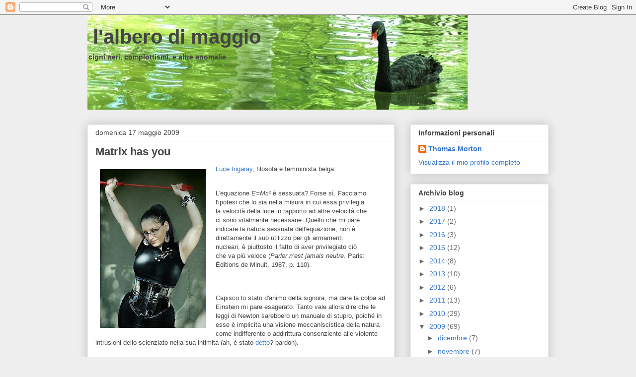

--- FILE ---
content_type: text/html; charset=UTF-8
request_url: https://alberodimaggio.blogspot.com/2009/05/matrix-has-you.html
body_size: 36897
content:
<!DOCTYPE html>
<html class='v2' dir='ltr' lang='it'>
<head>
<link href='https://www.blogger.com/static/v1/widgets/335934321-css_bundle_v2.css' rel='stylesheet' type='text/css'/>
<meta content='width=1100' name='viewport'/>
<meta content='text/html; charset=UTF-8' http-equiv='Content-Type'/>
<meta content='blogger' name='generator'/>
<link href='https://alberodimaggio.blogspot.com/favicon.ico' rel='icon' type='image/x-icon'/>
<link href='http://alberodimaggio.blogspot.com/2009/05/matrix-has-you.html' rel='canonical'/>
<link rel="alternate" type="application/atom+xml" title="&#160;l&#39;albero di maggio - Atom" href="https://alberodimaggio.blogspot.com/feeds/posts/default" />
<link rel="alternate" type="application/rss+xml" title="&#160;l&#39;albero di maggio - RSS" href="https://alberodimaggio.blogspot.com/feeds/posts/default?alt=rss" />
<link rel="service.post" type="application/atom+xml" title="&#160;l&#39;albero di maggio - Atom" href="https://www.blogger.com/feeds/2147868475006594261/posts/default" />

<link rel="alternate" type="application/atom+xml" title="&#160;l&#39;albero di maggio - Atom" href="https://alberodimaggio.blogspot.com/feeds/5440662236796166033/comments/default" />
<!--Can't find substitution for tag [blog.ieCssRetrofitLinks]-->
<link href='https://blogger.googleusercontent.com/img/b/R29vZ2xl/AVvXsEiuEl5jjU8Eg-lc_lVzDP0oVc1EurlnKmKxfjNPOOIRMJxpIko3fEoC7Cqa9CZWigB384Z87zB6vd-ZReC7MFMb96SgHXyIp5KxQE7wyZl-bpsAxDTR1WcHxWEGD3QF4MAN51BcAMjfG6pX/s320/3381610432_004e9fd895.jpg' rel='image_src'/>
<meta content='http://alberodimaggio.blogspot.com/2009/05/matrix-has-you.html' property='og:url'/>
<meta content='Matrix has you' property='og:title'/>
<meta content='Luce Irigaray , filosofa e femminista belga:    L&#39;equazione E=Mc²  è sessuata? Forse sì. Facciamo l&#39;ipotesi che lo sia nella misura in cui e...' property='og:description'/>
<meta content='https://blogger.googleusercontent.com/img/b/R29vZ2xl/AVvXsEiuEl5jjU8Eg-lc_lVzDP0oVc1EurlnKmKxfjNPOOIRMJxpIko3fEoC7Cqa9CZWigB384Z87zB6vd-ZReC7MFMb96SgHXyIp5KxQE7wyZl-bpsAxDTR1WcHxWEGD3QF4MAN51BcAMjfG6pX/w1200-h630-p-k-no-nu/3381610432_004e9fd895.jpg' property='og:image'/>
<title>&#160;l'albero di maggio: Matrix has you</title>
<style id='page-skin-1' type='text/css'><!--
/*
-----------------------------------------------
Blogger Template Style
Name:     Awesome Inc.
Designer: Tina Chen
URL:      tinachen.org
----------------------------------------------- */
/* Content
----------------------------------------------- */
body {
font: normal normal 13px Arial, Tahoma, Helvetica, FreeSans, sans-serif;
color: #444444;
background: #eeeeee none repeat scroll top left;
}
html body .content-outer {
min-width: 0;
max-width: 100%;
width: 100%;
}
a:link {
text-decoration: none;
color: #3778cd;
}
a:visited {
text-decoration: none;
color: #4d469c;
}
a:hover {
text-decoration: underline;
color: #3778cd;
}
.body-fauxcolumn-outer .cap-top {
position: absolute;
z-index: 1;
height: 276px;
width: 100%;
background: transparent none repeat-x scroll top left;
_background-image: none;
}
/* Columns
----------------------------------------------- */
.content-inner {
padding: 0;
}
.header-inner .section {
margin: 0 16px;
}
.tabs-inner .section {
margin: 0 16px;
}
.main-inner {
padding-top: 30px;
}
.main-inner .column-center-inner,
.main-inner .column-left-inner,
.main-inner .column-right-inner {
padding: 0 5px;
}
*+html body .main-inner .column-center-inner {
margin-top: -30px;
}
#layout .main-inner .column-center-inner {
margin-top: 0;
}
/* Header
----------------------------------------------- */
.header-outer {
margin: 0 0 0 0;
background: transparent none repeat scroll 0 0;
}
.Header h1 {
font: normal bold 40px Arial, Tahoma, Helvetica, FreeSans, sans-serif;
color: #444444;
text-shadow: 0 0 -1px #000000;
}
.Header h1 a {
color: #444444;
}
.Header .description {
font: normal normal 14px Arial, Tahoma, Helvetica, FreeSans, sans-serif;
color: #444444;
}
.header-inner .Header .titlewrapper,
.header-inner .Header .descriptionwrapper {
padding-left: 0;
padding-right: 0;
margin-bottom: 0;
}
.header-inner .Header .titlewrapper {
padding-top: 22px;
}
/* Tabs
----------------------------------------------- */
.tabs-outer {
overflow: hidden;
position: relative;
background: #eeeeee url(//www.blogblog.com/1kt/awesomeinc/tabs_gradient_light.png) repeat scroll 0 0;
}
#layout .tabs-outer {
overflow: visible;
}
.tabs-cap-top, .tabs-cap-bottom {
position: absolute;
width: 100%;
border-top: 1px solid #999999;
}
.tabs-cap-bottom {
bottom: 0;
}
.tabs-inner .widget li a {
display: inline-block;
margin: 0;
padding: .6em 1.5em;
font: normal bold 14px Arial, Tahoma, Helvetica, FreeSans, sans-serif;
color: #444444;
border-top: 1px solid #999999;
border-bottom: 1px solid #999999;
border-left: 1px solid #999999;
height: 16px;
line-height: 16px;
}
.tabs-inner .widget li:last-child a {
border-right: 1px solid #999999;
}
.tabs-inner .widget li.selected a, .tabs-inner .widget li a:hover {
background: #666666 url(//www.blogblog.com/1kt/awesomeinc/tabs_gradient_light.png) repeat-x scroll 0 -100px;
color: #ffffff;
}
/* Headings
----------------------------------------------- */
h2 {
font: normal bold 14px Arial, Tahoma, Helvetica, FreeSans, sans-serif;
color: #444444;
}
/* Widgets
----------------------------------------------- */
.main-inner .section {
margin: 0 27px;
padding: 0;
}
.main-inner .column-left-outer,
.main-inner .column-right-outer {
margin-top: 0;
}
#layout .main-inner .column-left-outer,
#layout .main-inner .column-right-outer {
margin-top: 0;
}
.main-inner .column-left-inner,
.main-inner .column-right-inner {
background: transparent none repeat 0 0;
-moz-box-shadow: 0 0 0 rgba(0, 0, 0, .2);
-webkit-box-shadow: 0 0 0 rgba(0, 0, 0, .2);
-goog-ms-box-shadow: 0 0 0 rgba(0, 0, 0, .2);
box-shadow: 0 0 0 rgba(0, 0, 0, .2);
-moz-border-radius: 0;
-webkit-border-radius: 0;
-goog-ms-border-radius: 0;
border-radius: 0;
}
#layout .main-inner .column-left-inner,
#layout .main-inner .column-right-inner {
margin-top: 0;
}
.sidebar .widget {
font: normal normal 14px Arial, Tahoma, Helvetica, FreeSans, sans-serif;
color: #444444;
}
.sidebar .widget a:link {
color: #3778cd;
}
.sidebar .widget a:visited {
color: #4d469c;
}
.sidebar .widget a:hover {
color: #3778cd;
}
.sidebar .widget h2 {
text-shadow: 0 0 -1px #000000;
}
.main-inner .widget {
background-color: #ffffff;
border: 1px solid #eeeeee;
padding: 0 15px 15px;
margin: 20px -16px;
-moz-box-shadow: 0 0 20px rgba(0, 0, 0, .2);
-webkit-box-shadow: 0 0 20px rgba(0, 0, 0, .2);
-goog-ms-box-shadow: 0 0 20px rgba(0, 0, 0, .2);
box-shadow: 0 0 20px rgba(0, 0, 0, .2);
-moz-border-radius: 0;
-webkit-border-radius: 0;
-goog-ms-border-radius: 0;
border-radius: 0;
}
.main-inner .widget h2 {
margin: 0 -15px;
padding: .6em 15px .5em;
border-bottom: 1px solid transparent;
}
.footer-inner .widget h2 {
padding: 0 0 .4em;
border-bottom: 1px solid transparent;
}
.main-inner .widget h2 + div, .footer-inner .widget h2 + div {
border-top: 1px solid #eeeeee;
padding-top: 8px;
}
.main-inner .widget .widget-content {
margin: 0 -15px;
padding: 7px 15px 0;
}
.main-inner .widget ul, .main-inner .widget #ArchiveList ul.flat {
margin: -8px -15px 0;
padding: 0;
list-style: none;
}
.main-inner .widget #ArchiveList {
margin: -8px 0 0;
}
.main-inner .widget ul li, .main-inner .widget #ArchiveList ul.flat li {
padding: .5em 15px;
text-indent: 0;
color: #666666;
border-top: 1px solid #eeeeee;
border-bottom: 1px solid transparent;
}
.main-inner .widget #ArchiveList ul li {
padding-top: .25em;
padding-bottom: .25em;
}
.main-inner .widget ul li:first-child, .main-inner .widget #ArchiveList ul.flat li:first-child {
border-top: none;
}
.main-inner .widget ul li:last-child, .main-inner .widget #ArchiveList ul.flat li:last-child {
border-bottom: none;
}
.post-body {
position: relative;
}
.main-inner .widget .post-body ul {
padding: 0 2.5em;
margin: .5em 0;
list-style: disc;
}
.main-inner .widget .post-body ul li {
padding: 0.25em 0;
margin-bottom: .25em;
color: #444444;
border: none;
}
.footer-inner .widget ul {
padding: 0;
list-style: none;
}
.widget .zippy {
color: #666666;
}
/* Posts
----------------------------------------------- */
body .main-inner .Blog {
padding: 0;
margin-bottom: 1em;
background-color: transparent;
border: none;
-moz-box-shadow: 0 0 0 rgba(0, 0, 0, 0);
-webkit-box-shadow: 0 0 0 rgba(0, 0, 0, 0);
-goog-ms-box-shadow: 0 0 0 rgba(0, 0, 0, 0);
box-shadow: 0 0 0 rgba(0, 0, 0, 0);
}
.main-inner .section:last-child .Blog:last-child {
padding: 0;
margin-bottom: 1em;
}
.main-inner .widget h2.date-header {
margin: 0 -15px 1px;
padding: 0 0 0 0;
font: normal normal 14px Arial, Tahoma, Helvetica, FreeSans, sans-serif;
color: #444444;
background: transparent none no-repeat scroll top left;
border-top: 0 solid #eeeeee;
border-bottom: 1px solid transparent;
-moz-border-radius-topleft: 0;
-moz-border-radius-topright: 0;
-webkit-border-top-left-radius: 0;
-webkit-border-top-right-radius: 0;
border-top-left-radius: 0;
border-top-right-radius: 0;
position: static;
bottom: 100%;
right: 15px;
text-shadow: 0 0 -1px #000000;
}
.main-inner .widget h2.date-header span {
font: normal normal 14px Arial, Tahoma, Helvetica, FreeSans, sans-serif;
display: block;
padding: .5em 15px;
border-left: 0 solid #eeeeee;
border-right: 0 solid #eeeeee;
}
.date-outer {
position: relative;
margin: 30px 0 20px;
padding: 0 15px;
background-color: #ffffff;
border: 1px solid #eeeeee;
-moz-box-shadow: 0 0 20px rgba(0, 0, 0, .2);
-webkit-box-shadow: 0 0 20px rgba(0, 0, 0, .2);
-goog-ms-box-shadow: 0 0 20px rgba(0, 0, 0, .2);
box-shadow: 0 0 20px rgba(0, 0, 0, .2);
-moz-border-radius: 0;
-webkit-border-radius: 0;
-goog-ms-border-radius: 0;
border-radius: 0;
}
.date-outer:first-child {
margin-top: 0;
}
.date-outer:last-child {
margin-bottom: 20px;
-moz-border-radius-bottomleft: 0;
-moz-border-radius-bottomright: 0;
-webkit-border-bottom-left-radius: 0;
-webkit-border-bottom-right-radius: 0;
-goog-ms-border-bottom-left-radius: 0;
-goog-ms-border-bottom-right-radius: 0;
border-bottom-left-radius: 0;
border-bottom-right-radius: 0;
}
.date-posts {
margin: 0 -15px;
padding: 0 15px;
clear: both;
}
.post-outer, .inline-ad {
border-top: 1px solid #eeeeee;
margin: 0 -15px;
padding: 15px 15px;
}
.post-outer {
padding-bottom: 10px;
}
.post-outer:first-child {
padding-top: 0;
border-top: none;
}
.post-outer:last-child, .inline-ad:last-child {
border-bottom: none;
}
.post-body {
position: relative;
}
.post-body img {
padding: 8px;
background: transparent;
border: 1px solid transparent;
-moz-box-shadow: 0 0 0 rgba(0, 0, 0, .2);
-webkit-box-shadow: 0 0 0 rgba(0, 0, 0, .2);
box-shadow: 0 0 0 rgba(0, 0, 0, .2);
-moz-border-radius: 0;
-webkit-border-radius: 0;
border-radius: 0;
}
h3.post-title, h4 {
font: normal bold 22px Arial, Tahoma, Helvetica, FreeSans, sans-serif;
color: #444444;
}
h3.post-title a {
font: normal bold 22px Arial, Tahoma, Helvetica, FreeSans, sans-serif;
color: #444444;
}
h3.post-title a:hover {
color: #3778cd;
text-decoration: underline;
}
.post-header {
margin: 0 0 1em;
}
.post-body {
line-height: 1.4;
}
.post-outer h2 {
color: #444444;
}
.post-footer {
margin: 1.5em 0 0;
}
#blog-pager {
padding: 15px;
font-size: 120%;
background-color: #ffffff;
border: 1px solid #eeeeee;
-moz-box-shadow: 0 0 20px rgba(0, 0, 0, .2);
-webkit-box-shadow: 0 0 20px rgba(0, 0, 0, .2);
-goog-ms-box-shadow: 0 0 20px rgba(0, 0, 0, .2);
box-shadow: 0 0 20px rgba(0, 0, 0, .2);
-moz-border-radius: 0;
-webkit-border-radius: 0;
-goog-ms-border-radius: 0;
border-radius: 0;
-moz-border-radius-topleft: 0;
-moz-border-radius-topright: 0;
-webkit-border-top-left-radius: 0;
-webkit-border-top-right-radius: 0;
-goog-ms-border-top-left-radius: 0;
-goog-ms-border-top-right-radius: 0;
border-top-left-radius: 0;
border-top-right-radius-topright: 0;
margin-top: 1em;
}
.blog-feeds, .post-feeds {
margin: 1em 0;
text-align: center;
color: #444444;
}
.blog-feeds a, .post-feeds a {
color: #3778cd;
}
.blog-feeds a:visited, .post-feeds a:visited {
color: #4d469c;
}
.blog-feeds a:hover, .post-feeds a:hover {
color: #3778cd;
}
.post-outer .comments {
margin-top: 2em;
}
/* Comments
----------------------------------------------- */
.comments .comments-content .icon.blog-author {
background-repeat: no-repeat;
background-image: url([data-uri]);
}
.comments .comments-content .loadmore a {
border-top: 1px solid #999999;
border-bottom: 1px solid #999999;
}
.comments .continue {
border-top: 2px solid #999999;
}
/* Footer
----------------------------------------------- */
.footer-outer {
margin: -20px 0 -1px;
padding: 20px 0 0;
color: #444444;
overflow: hidden;
}
.footer-fauxborder-left {
border-top: 1px solid #eeeeee;
background: #ffffff none repeat scroll 0 0;
-moz-box-shadow: 0 0 20px rgba(0, 0, 0, .2);
-webkit-box-shadow: 0 0 20px rgba(0, 0, 0, .2);
-goog-ms-box-shadow: 0 0 20px rgba(0, 0, 0, .2);
box-shadow: 0 0 20px rgba(0, 0, 0, .2);
margin: 0 -20px;
}
/* Mobile
----------------------------------------------- */
body.mobile {
background-size: auto;
}
.mobile .body-fauxcolumn-outer {
background: transparent none repeat scroll top left;
}
*+html body.mobile .main-inner .column-center-inner {
margin-top: 0;
}
.mobile .main-inner .widget {
padding: 0 0 15px;
}
.mobile .main-inner .widget h2 + div,
.mobile .footer-inner .widget h2 + div {
border-top: none;
padding-top: 0;
}
.mobile .footer-inner .widget h2 {
padding: 0.5em 0;
border-bottom: none;
}
.mobile .main-inner .widget .widget-content {
margin: 0;
padding: 7px 0 0;
}
.mobile .main-inner .widget ul,
.mobile .main-inner .widget #ArchiveList ul.flat {
margin: 0 -15px 0;
}
.mobile .main-inner .widget h2.date-header {
right: 0;
}
.mobile .date-header span {
padding: 0.4em 0;
}
.mobile .date-outer:first-child {
margin-bottom: 0;
border: 1px solid #eeeeee;
-moz-border-radius-topleft: 0;
-moz-border-radius-topright: 0;
-webkit-border-top-left-radius: 0;
-webkit-border-top-right-radius: 0;
-goog-ms-border-top-left-radius: 0;
-goog-ms-border-top-right-radius: 0;
border-top-left-radius: 0;
border-top-right-radius: 0;
}
.mobile .date-outer {
border-color: #eeeeee;
border-width: 0 1px 1px;
}
.mobile .date-outer:last-child {
margin-bottom: 0;
}
.mobile .main-inner {
padding: 0;
}
.mobile .header-inner .section {
margin: 0;
}
.mobile .post-outer, .mobile .inline-ad {
padding: 5px 0;
}
.mobile .tabs-inner .section {
margin: 0 10px;
}
.mobile .main-inner .widget h2 {
margin: 0;
padding: 0;
}
.mobile .main-inner .widget h2.date-header span {
padding: 0;
}
.mobile .main-inner .widget .widget-content {
margin: 0;
padding: 7px 0 0;
}
.mobile #blog-pager {
border: 1px solid transparent;
background: #ffffff none repeat scroll 0 0;
}
.mobile .main-inner .column-left-inner,
.mobile .main-inner .column-right-inner {
background: transparent none repeat 0 0;
-moz-box-shadow: none;
-webkit-box-shadow: none;
-goog-ms-box-shadow: none;
box-shadow: none;
}
.mobile .date-posts {
margin: 0;
padding: 0;
}
.mobile .footer-fauxborder-left {
margin: 0;
border-top: inherit;
}
.mobile .main-inner .section:last-child .Blog:last-child {
margin-bottom: 0;
}
.mobile-index-contents {
color: #444444;
}
.mobile .mobile-link-button {
background: #3778cd url(//www.blogblog.com/1kt/awesomeinc/tabs_gradient_light.png) repeat scroll 0 0;
}
.mobile-link-button a:link, .mobile-link-button a:visited {
color: #ffffff;
}
.mobile .tabs-inner .PageList .widget-content {
background: transparent;
border-top: 1px solid;
border-color: #999999;
color: #444444;
}
.mobile .tabs-inner .PageList .widget-content .pagelist-arrow {
border-left: 1px solid #999999;
}

--></style>
<style id='template-skin-1' type='text/css'><!--
body {
min-width: 960px;
}
.content-outer, .content-fauxcolumn-outer, .region-inner {
min-width: 960px;
max-width: 960px;
_width: 960px;
}
.main-inner .columns {
padding-left: 0;
padding-right: 310px;
}
.main-inner .fauxcolumn-center-outer {
left: 0;
right: 310px;
/* IE6 does not respect left and right together */
_width: expression(this.parentNode.offsetWidth -
parseInt("0") -
parseInt("310px") + 'px');
}
.main-inner .fauxcolumn-left-outer {
width: 0;
}
.main-inner .fauxcolumn-right-outer {
width: 310px;
}
.main-inner .column-left-outer {
width: 0;
right: 100%;
margin-left: -0;
}
.main-inner .column-right-outer {
width: 310px;
margin-right: -310px;
}
#layout {
min-width: 0;
}
#layout .content-outer {
min-width: 0;
width: 800px;
}
#layout .region-inner {
min-width: 0;
width: auto;
}
body#layout div.add_widget {
padding: 8px;
}
body#layout div.add_widget a {
margin-left: 32px;
}
--></style>
<link href='https://www.blogger.com/dyn-css/authorization.css?targetBlogID=2147868475006594261&amp;zx=915faf5f-8135-4bd6-b884-34e5b06bb653' media='none' onload='if(media!=&#39;all&#39;)media=&#39;all&#39;' rel='stylesheet'/><noscript><link href='https://www.blogger.com/dyn-css/authorization.css?targetBlogID=2147868475006594261&amp;zx=915faf5f-8135-4bd6-b884-34e5b06bb653' rel='stylesheet'/></noscript>
<meta name='google-adsense-platform-account' content='ca-host-pub-1556223355139109'/>
<meta name='google-adsense-platform-domain' content='blogspot.com'/>

</head>
<body class='loading variant-light'>
<div class='navbar section' id='navbar' name='Navbar'><div class='widget Navbar' data-version='1' id='Navbar1'><script type="text/javascript">
    function setAttributeOnload(object, attribute, val) {
      if(window.addEventListener) {
        window.addEventListener('load',
          function(){ object[attribute] = val; }, false);
      } else {
        window.attachEvent('onload', function(){ object[attribute] = val; });
      }
    }
  </script>
<div id="navbar-iframe-container"></div>
<script type="text/javascript" src="https://apis.google.com/js/platform.js"></script>
<script type="text/javascript">
      gapi.load("gapi.iframes:gapi.iframes.style.bubble", function() {
        if (gapi.iframes && gapi.iframes.getContext) {
          gapi.iframes.getContext().openChild({
              url: 'https://www.blogger.com/navbar/2147868475006594261?po\x3d5440662236796166033\x26origin\x3dhttps://alberodimaggio.blogspot.com',
              where: document.getElementById("navbar-iframe-container"),
              id: "navbar-iframe"
          });
        }
      });
    </script><script type="text/javascript">
(function() {
var script = document.createElement('script');
script.type = 'text/javascript';
script.src = '//pagead2.googlesyndication.com/pagead/js/google_top_exp.js';
var head = document.getElementsByTagName('head')[0];
if (head) {
head.appendChild(script);
}})();
</script>
</div></div>
<div class='body-fauxcolumns'>
<div class='fauxcolumn-outer body-fauxcolumn-outer'>
<div class='cap-top'>
<div class='cap-left'></div>
<div class='cap-right'></div>
</div>
<div class='fauxborder-left'>
<div class='fauxborder-right'></div>
<div class='fauxcolumn-inner'>
</div>
</div>
<div class='cap-bottom'>
<div class='cap-left'></div>
<div class='cap-right'></div>
</div>
</div>
</div>
<div class='content'>
<div class='content-fauxcolumns'>
<div class='fauxcolumn-outer content-fauxcolumn-outer'>
<div class='cap-top'>
<div class='cap-left'></div>
<div class='cap-right'></div>
</div>
<div class='fauxborder-left'>
<div class='fauxborder-right'></div>
<div class='fauxcolumn-inner'>
</div>
</div>
<div class='cap-bottom'>
<div class='cap-left'></div>
<div class='cap-right'></div>
</div>
</div>
</div>
<div class='content-outer'>
<div class='content-cap-top cap-top'>
<div class='cap-left'></div>
<div class='cap-right'></div>
</div>
<div class='fauxborder-left content-fauxborder-left'>
<div class='fauxborder-right content-fauxborder-right'></div>
<div class='content-inner'>
<header>
<div class='header-outer'>
<div class='header-cap-top cap-top'>
<div class='cap-left'></div>
<div class='cap-right'></div>
</div>
<div class='fauxborder-left header-fauxborder-left'>
<div class='fauxborder-right header-fauxborder-right'></div>
<div class='region-inner header-inner'>
<div class='header section' id='header' name='Intestazione'><div class='widget Header' data-version='1' id='Header1'>
<div id='header-inner' style='background-image: url("https://blogger.googleusercontent.com/img/b/R29vZ2xl/AVvXsEgviGBgeBlhZymfRxB9KDUOKptGkCw5p4Tv2HrabR7E_kc_aYikDpLMCVQkF8Kg5dEi3K3zvohVOr7GVX11ugM319m5MmrwQ2kRfv_OfLnS1Z5Nlq997jf9wuLL1ngVFRS3M3B2N3FglnYK/s1600-r/animal_blackSwan_01.jpg"); background-position: left; width: 765px; min-height: 191px; _height: 191px; background-repeat: no-repeat; '>
<div class='titlewrapper' style='background: transparent'>
<h1 class='title' style='background: transparent; border-width: 0px'>
<a href='https://alberodimaggio.blogspot.com/'>
&#160;l'albero di maggio
</a>
</h1>
</div>
<div class='descriptionwrapper'>
<p class='description'><span><b>cigni neri, complottismi, e altre anomalie</b></span></p>
</div>
</div>
</div></div>
</div>
</div>
<div class='header-cap-bottom cap-bottom'>
<div class='cap-left'></div>
<div class='cap-right'></div>
</div>
</div>
</header>
<div class='tabs-outer'>
<div class='tabs-cap-top cap-top'>
<div class='cap-left'></div>
<div class='cap-right'></div>
</div>
<div class='fauxborder-left tabs-fauxborder-left'>
<div class='fauxborder-right tabs-fauxborder-right'></div>
<div class='region-inner tabs-inner'>
<div class='tabs no-items section' id='crosscol' name='Multi-colonne'></div>
<div class='tabs no-items section' id='crosscol-overflow' name='Cross-Column 2'></div>
</div>
</div>
<div class='tabs-cap-bottom cap-bottom'>
<div class='cap-left'></div>
<div class='cap-right'></div>
</div>
</div>
<div class='main-outer'>
<div class='main-cap-top cap-top'>
<div class='cap-left'></div>
<div class='cap-right'></div>
</div>
<div class='fauxborder-left main-fauxborder-left'>
<div class='fauxborder-right main-fauxborder-right'></div>
<div class='region-inner main-inner'>
<div class='columns fauxcolumns'>
<div class='fauxcolumn-outer fauxcolumn-center-outer'>
<div class='cap-top'>
<div class='cap-left'></div>
<div class='cap-right'></div>
</div>
<div class='fauxborder-left'>
<div class='fauxborder-right'></div>
<div class='fauxcolumn-inner'>
</div>
</div>
<div class='cap-bottom'>
<div class='cap-left'></div>
<div class='cap-right'></div>
</div>
</div>
<div class='fauxcolumn-outer fauxcolumn-left-outer'>
<div class='cap-top'>
<div class='cap-left'></div>
<div class='cap-right'></div>
</div>
<div class='fauxborder-left'>
<div class='fauxborder-right'></div>
<div class='fauxcolumn-inner'>
</div>
</div>
<div class='cap-bottom'>
<div class='cap-left'></div>
<div class='cap-right'></div>
</div>
</div>
<div class='fauxcolumn-outer fauxcolumn-right-outer'>
<div class='cap-top'>
<div class='cap-left'></div>
<div class='cap-right'></div>
</div>
<div class='fauxborder-left'>
<div class='fauxborder-right'></div>
<div class='fauxcolumn-inner'>
</div>
</div>
<div class='cap-bottom'>
<div class='cap-left'></div>
<div class='cap-right'></div>
</div>
</div>
<!-- corrects IE6 width calculation -->
<div class='columns-inner'>
<div class='column-center-outer'>
<div class='column-center-inner'>
<div class='main section' id='main' name='Principale'><div class='widget Blog' data-version='1' id='Blog1'>
<div class='blog-posts hfeed'>

          <div class="date-outer">
        
<h2 class='date-header'><span>domenica 17 maggio 2009</span></h2>

          <div class="date-posts">
        
<div class='post-outer'>
<div class='post hentry uncustomized-post-template' itemprop='blogPost' itemscope='itemscope' itemtype='http://schema.org/BlogPosting'>
<meta content='https://blogger.googleusercontent.com/img/b/R29vZ2xl/AVvXsEiuEl5jjU8Eg-lc_lVzDP0oVc1EurlnKmKxfjNPOOIRMJxpIko3fEoC7Cqa9CZWigB384Z87zB6vd-ZReC7MFMb96SgHXyIp5KxQE7wyZl-bpsAxDTR1WcHxWEGD3QF4MAN51BcAMjfG6pX/s320/3381610432_004e9fd895.jpg' itemprop='image_url'/>
<meta content='2147868475006594261' itemprop='blogId'/>
<meta content='5440662236796166033' itemprop='postId'/>
<a name='5440662236796166033'></a>
<h3 class='post-title entry-title' itemprop='name'>
Matrix has you
</h3>
<div class='post-header'>
<div class='post-header-line-1'></div>
</div>
<div class='post-body entry-content' id='post-body-5440662236796166033' itemprop='description articleBody'>
<a href="https://blogger.googleusercontent.com/img/b/R29vZ2xl/AVvXsEiuEl5jjU8Eg-lc_lVzDP0oVc1EurlnKmKxfjNPOOIRMJxpIko3fEoC7Cqa9CZWigB384Z87zB6vd-ZReC7MFMb96SgHXyIp5KxQE7wyZl-bpsAxDTR1WcHxWEGD3QF4MAN51BcAMjfG6pX/s1600-h/3381610432_004e9fd895.jpg" onblur="try {parent.deselectBloggerImageGracefully();} catch(e) {}"><img alt="" border="0" id="BLOGGER_PHOTO_ID_5336805250210977362" src="https://blogger.googleusercontent.com/img/b/R29vZ2xl/AVvXsEiuEl5jjU8Eg-lc_lVzDP0oVc1EurlnKmKxfjNPOOIRMJxpIko3fEoC7Cqa9CZWigB384Z87zB6vd-ZReC7MFMb96SgHXyIp5KxQE7wyZl-bpsAxDTR1WcHxWEGD3QF4MAN51BcAMjfG6pX/s320/3381610432_004e9fd895.jpg" style="cursor: pointer; float: left; height: 320px; margin: 0pt 10px 10px 0pt; width: 214px;" /></a><a href="http://it.wikipedia.org/wiki/Luce_Irigaray">Luce Irigaray</a>, filosofa e femminista belga:<br />
<br />
<blockquote>
L'equazione <span style="font-style: italic;">E=Mc&#178;</span> è sessuata? Forse sì. Facciamo l'ipotesi che lo sia nella misura in cui essa privilegia la velocità della luce in rapporto ad altre velocità che ci sono vitalmente necessarie. Quello che mi pare indicare la natura sessuata dell'equazione, non è direttamente il suo utilizzo per gli armamenti nucleari, è piuttosto il fatto di aver privilegiato ciò che va più veloce (<em>Parler n&#8217;est jamais neutre</em>. Paris: Éditions de Minuit, 1987, p. 110).</blockquote>
<br />
<br />
Capisco lo stato d'animo della signora, ma dare la colpa ad Einstein mi pare esagerato. Tanto vale allora dire che le leggi di Newton sarebbero un manuale di stupro, poiché in esse è implicita una visione meccaniscistica della natura come indifferente o addirittura consenziente alle violente intrusioni dello scienziato nella sua intimità (ah, è stato <a href="http://www.gnxp.com/blog/2005/09/know-thy-enemy-newtons-rape-manual.php">detto</a>? pardon).<br />
<br />
La citazione comunque è estratta da <span style="font-style: italic;"><a href="http://www.amazon.it/gp/product/B005OA3I8C/ref=as_li_qf_sp_asin_il_tl?ie=UTF8&amp;camp=3370&amp;creative=23322&amp;creativeASIN=B005OA3I8C&amp;linkCode=as2&amp;tag=lalberodimagg-21">Imposture intellettuali</a></span>, di Alan Sokal e Jean Bricmont, un libro fondamentale sui rapporti tra filosofia e scienza. Sokal è un fisico che nel 1996 organizzò una celebre beffa ai danni di una prestigiosa rivista di critica culturale, inviando un saggio nello stile post-moderno tipico della rivista,  dal titolo <span style="font-style: italic;">Trasgredire le frontiere: verso un'ermeneutica trasformativa della gravità quantistica</span>, pieno di strafalcioni e affermazioni deliranti (ma non molto più deliranti di quella, autentica, riportata sopra).<br />
<br />
Il saggio venne pubblicato senza problemi, consentendo a Sokal, una volta uscito allo scoperto e sputtanati i redattori della rivista (ebbene sì, il mio amico <a href="http://www.crono911.net/phpBB2/viewtopic.php?t=407">Bifidus</a> non ha inventato nulla), di dare il via ad un corposo dibattito sull'inadeguatezza culturale di certi intellettuali che usano il vocabolario della scienza solo come cortina fumogena per mascherare la confusione delle loro idee (poche).<br />
<br />
Oltre a Irigaray, fra gli altri autori cui è dedicato un intero capitolo nel libro, vi sono menti come Jacques Lacan (un autore che Martin Heidegger trovava oscuro!), Julia Kristeva, Gilles Deleuze, Jean Baudrillard e Paul Virilio (i francesi hanno una posizione dominante, come si può vedere). Tutti autori che, come è dimostrato nel libro, amano abusare del linguaggio scientifico producendo inestimabili perle di umorismo involontario: irresistibile ad esempio il passo in cui lo psicanalista Lacan paragona il pene alla radice quadrata di -1 (giuro).<br />
<br />
La segnalazione non  è proprio freschissima, ma vorrei osservare che qui si tratta dei padri degli odierni complottisti, degli Antonio Marcianò e delle Antonelle Randazzo di oggi, e non solo per il metodo (fuffa pseudoscientifica in funzione di legittimazione di qualsiasi delirio) ma anche per i contenuti, dato che molte di queste filosofie, che possiamo chiamare genericamente post-moderne o post-strutturaliste, non sono altro che un'immensa teoria del complotto.<br />
<br />
Si tratta del complotto delle leggi della natura, e quelle del linguaggio e della logica, contro l'uomo, che essendosi liberato in passato delle varie tirannie assolutistiche, adesso vuole spingersi fino ad abolire quelle insopportabili pastoie. Molte femministe ad esempio non tollerano la discriminazione operata da Madre Natura nei confronti del genere umano, arbitrariamente diviso in due tipi separati, e rivendicano la libertà di scegliere il loro sesso (non il loro orientamento sessuale, il che sarebbe fuori discussione, ma proprio la loro identità di genere).<br />
<br />
Oppure vi è la convinzione che qualunque discorso facciamo esso non possa che riflettere l'ideologia della cultura dominante, essendo il linguaggio stesso un'espediente del potere per autolegittimarsi. Secondo Roland Barthes "la lingua non è né reazionaria né progressista: è semplicemente fascista, poiché il fascismo non è impedire di dire, ma obbligare a dire". Oppure come diceva Heidegger "noi non parliamo, ma siamo parlati dal linguaggio".<br />
<br />
Ne segue che la strada per la propria emancipazione passa attraverso la rinuncia alla logica e al corretto uso della ragione. Il <a href="http://banferenemy.blogspot.com/2009/05/lettera-aperta-di-rev-stone-dal-sito.html">Reverendo Stone</a> (personaggio noto a chi segue le vicende dello sciachimismo nostrano) forse non lo sa, ma i suoi pensieri provengono da quegli illustri antecedenti:<br />
<br />
<blockquote>
La Matrice per esistere ha bisogno di polarizzarsi poiché il suo potere è determinato dall&#8217;esercizio degli opposti. Questo lo si può vedere in ogni aspetto della realtà: tutto ha il suo contrario&#8230;giorno/notte, bene/male, alto/basso, ecc&#8230; Questo serve a tenerci lontani dall&#8217;essenza della realtà stessa che, lungi dall&#8217;essere polarizzata, è in realtà unitaria. Tutto infatti è una cosa unica, ad un dato livello di approfondimento. Concezione che persino la fisica di frontiera sta ammettendo.</blockquote>
<br />
<br />
Quindi è in atto una cospirazione (ordita da chi?) che ci impedisce di vedere l'unitarietà della Natura...<br />
<br />
<blockquote>
La polarizzazione crea lotta e la lotta crea staticità, come esemplificato magistralmente nell&#8217;antico simbolo del tao. Ebbene, anche tra i &#8220;cospirazionisti&#8221; ed i &#8220;debunker&#8221; si è instaurata una polarità (peraltro sempre più estrema e virulenta) e così facendo entrambe torniamo ad essere congeniali al sistema. Un po&#8217; come accade per gli anticorpi nel nostro organismo, la Matrice contrappone con infallibile costanza ad ogni singolo pensiero od azione, il suo uguale contrario affinché tutto resti immobile. L&#8217;effetto di tutto questo è noto a tutti: due visioni del medesimo fenomeno contrapposte ed arroccate sempre più sulle rispettive posizioni&#8230; Così, se da un lato c&#8217;è la consapevolezza di essere in qualche modo dei &#8220;risvegliati&#8221; dalla Matrice, dall&#8217;altro c&#8217;è la fede indissolubile sulle Maschere della Matrice: illuminismo, razionalismo, scientificità ( o, più opportunamente, scientismo).</blockquote>
<br />
<br />
Non si capisce bene cosa sia questa Matrice, comunque apprendiamo che essa è responsabile di quelle ignominie che vanno sotto il nome di illuminismo e razionalismo.<br />
<br />
<blockquote>
L&#8217;unica chiave di volta a me nota per uscire da quest&#8217;empasse consiste nel sovvertire il Sistema comportandosi in un modo che egli non ha previsto&#8230;stupirlo con un comportamento non codificato, non conforme. Certo la sua reazione sarà immediata, ma per qualche istante esso si troverà a dover modificare il piano reale stesso per ripristinare l&#8217;equilibrio che lo alimenta. </blockquote>
<br />
<br />
Ecco, se per caso vedete un tizio per strada che gira  nudo dandosi martellate in testa ed emettendo versi incomprensibili, sappiate che è solo il Reverendo Stone che cerca di sovvertire il sistema stupendolo con un comportamento non codificato. Ispirandosi a un blockbuster hollywoodiano.
<div style='clear: both;'></div>
</div>
<div class='post-footer'>
<div class='post-footer-line post-footer-line-1'>
<span class='post-author vcard'>
Pubblicato da
<span class='fn' itemprop='author' itemscope='itemscope' itemtype='http://schema.org/Person'>
<meta content='https://www.blogger.com/profile/16376808629146511709' itemprop='url'/>
<a class='g-profile' href='https://www.blogger.com/profile/16376808629146511709' rel='author' title='author profile'>
<span itemprop='name'>Thomas Morton</span>
</a>
</span>
</span>
<span class='post-timestamp'>
alle
<meta content='http://alberodimaggio.blogspot.com/2009/05/matrix-has-you.html' itemprop='url'/>
<a class='timestamp-link' href='https://alberodimaggio.blogspot.com/2009/05/matrix-has-you.html' rel='bookmark' title='permanent link'><abbr class='published' itemprop='datePublished' title='2009-05-17T01:04:00+02:00'>01:04</abbr></a>
</span>
<span class='post-comment-link'>
</span>
<span class='post-icons'>
<span class='item-action'>
<a href='https://www.blogger.com/email-post/2147868475006594261/5440662236796166033' title='Post per email'>
<img alt='' class='icon-action' height='13' src='https://resources.blogblog.com/img/icon18_email.gif' width='18'/>
</a>
</span>
<span class='item-control blog-admin pid-130493264'>
<a href='https://www.blogger.com/post-edit.g?blogID=2147868475006594261&postID=5440662236796166033&from=pencil' title='Modifica post'>
<img alt='' class='icon-action' height='18' src='https://resources.blogblog.com/img/icon18_edit_allbkg.gif' width='18'/>
</a>
</span>
</span>
<div class='post-share-buttons goog-inline-block'>
</div>
</div>
<div class='post-footer-line post-footer-line-2'>
<span class='post-labels'>
Etichette:
<a href='https://alberodimaggio.blogspot.com/search/label/braccia%20rubate%20all%27agricoltura' rel='tag'>braccia rubate all&#39;agricoltura</a>,
<a href='https://alberodimaggio.blogspot.com/search/label/complottismo' rel='tag'>complottismo</a>,
<a href='https://alberodimaggio.blogspot.com/search/label/femminismo' rel='tag'>femminismo</a>
</span>
</div>
<div class='post-footer-line post-footer-line-3'>
<span class='post-location'>
</span>
</div>
</div>
</div>
<div class='comments' id='comments'>
<a name='comments'></a>
<h4>43 commenti:</h4>
<div class='comments-content'>
<script async='async' src='' type='text/javascript'></script>
<script type='text/javascript'>
    (function() {
      var items = null;
      var msgs = null;
      var config = {};

// <![CDATA[
      var cursor = null;
      if (items && items.length > 0) {
        cursor = parseInt(items[items.length - 1].timestamp) + 1;
      }

      var bodyFromEntry = function(entry) {
        var text = (entry &&
                    ((entry.content && entry.content.$t) ||
                     (entry.summary && entry.summary.$t))) ||
            '';
        if (entry && entry.gd$extendedProperty) {
          for (var k in entry.gd$extendedProperty) {
            if (entry.gd$extendedProperty[k].name == 'blogger.contentRemoved') {
              return '<span class="deleted-comment">' + text + '</span>';
            }
          }
        }
        return text;
      }

      var parse = function(data) {
        cursor = null;
        var comments = [];
        if (data && data.feed && data.feed.entry) {
          for (var i = 0, entry; entry = data.feed.entry[i]; i++) {
            var comment = {};
            // comment ID, parsed out of the original id format
            var id = /blog-(\d+).post-(\d+)/.exec(entry.id.$t);
            comment.id = id ? id[2] : null;
            comment.body = bodyFromEntry(entry);
            comment.timestamp = Date.parse(entry.published.$t) + '';
            if (entry.author && entry.author.constructor === Array) {
              var auth = entry.author[0];
              if (auth) {
                comment.author = {
                  name: (auth.name ? auth.name.$t : undefined),
                  profileUrl: (auth.uri ? auth.uri.$t : undefined),
                  avatarUrl: (auth.gd$image ? auth.gd$image.src : undefined)
                };
              }
            }
            if (entry.link) {
              if (entry.link[2]) {
                comment.link = comment.permalink = entry.link[2].href;
              }
              if (entry.link[3]) {
                var pid = /.*comments\/default\/(\d+)\?.*/.exec(entry.link[3].href);
                if (pid && pid[1]) {
                  comment.parentId = pid[1];
                }
              }
            }
            comment.deleteclass = 'item-control blog-admin';
            if (entry.gd$extendedProperty) {
              for (var k in entry.gd$extendedProperty) {
                if (entry.gd$extendedProperty[k].name == 'blogger.itemClass') {
                  comment.deleteclass += ' ' + entry.gd$extendedProperty[k].value;
                } else if (entry.gd$extendedProperty[k].name == 'blogger.displayTime') {
                  comment.displayTime = entry.gd$extendedProperty[k].value;
                }
              }
            }
            comments.push(comment);
          }
        }
        return comments;
      };

      var paginator = function(callback) {
        if (hasMore()) {
          var url = config.feed + '?alt=json&v=2&orderby=published&reverse=false&max-results=50';
          if (cursor) {
            url += '&published-min=' + new Date(cursor).toISOString();
          }
          window.bloggercomments = function(data) {
            var parsed = parse(data);
            cursor = parsed.length < 50 ? null
                : parseInt(parsed[parsed.length - 1].timestamp) + 1
            callback(parsed);
            window.bloggercomments = null;
          }
          url += '&callback=bloggercomments';
          var script = document.createElement('script');
          script.type = 'text/javascript';
          script.src = url;
          document.getElementsByTagName('head')[0].appendChild(script);
        }
      };
      var hasMore = function() {
        return !!cursor;
      };
      var getMeta = function(key, comment) {
        if ('iswriter' == key) {
          var matches = !!comment.author
              && comment.author.name == config.authorName
              && comment.author.profileUrl == config.authorUrl;
          return matches ? 'true' : '';
        } else if ('deletelink' == key) {
          return config.baseUri + '/comment/delete/'
               + config.blogId + '/' + comment.id;
        } else if ('deleteclass' == key) {
          return comment.deleteclass;
        }
        return '';
      };

      var replybox = null;
      var replyUrlParts = null;
      var replyParent = undefined;

      var onReply = function(commentId, domId) {
        if (replybox == null) {
          // lazily cache replybox, and adjust to suit this style:
          replybox = document.getElementById('comment-editor');
          if (replybox != null) {
            replybox.height = '250px';
            replybox.style.display = 'block';
            replyUrlParts = replybox.src.split('#');
          }
        }
        if (replybox && (commentId !== replyParent)) {
          replybox.src = '';
          document.getElementById(domId).insertBefore(replybox, null);
          replybox.src = replyUrlParts[0]
              + (commentId ? '&parentID=' + commentId : '')
              + '#' + replyUrlParts[1];
          replyParent = commentId;
        }
      };

      var hash = (window.location.hash || '#').substring(1);
      var startThread, targetComment;
      if (/^comment-form_/.test(hash)) {
        startThread = hash.substring('comment-form_'.length);
      } else if (/^c[0-9]+$/.test(hash)) {
        targetComment = hash.substring(1);
      }

      // Configure commenting API:
      var configJso = {
        'maxDepth': config.maxThreadDepth
      };
      var provider = {
        'id': config.postId,
        'data': items,
        'loadNext': paginator,
        'hasMore': hasMore,
        'getMeta': getMeta,
        'onReply': onReply,
        'rendered': true,
        'initComment': targetComment,
        'initReplyThread': startThread,
        'config': configJso,
        'messages': msgs
      };

      var render = function() {
        if (window.goog && window.goog.comments) {
          var holder = document.getElementById('comment-holder');
          window.goog.comments.render(holder, provider);
        }
      };

      // render now, or queue to render when library loads:
      if (window.goog && window.goog.comments) {
        render();
      } else {
        window.goog = window.goog || {};
        window.goog.comments = window.goog.comments || {};
        window.goog.comments.loadQueue = window.goog.comments.loadQueue || [];
        window.goog.comments.loadQueue.push(render);
      }
    })();
// ]]>
  </script>
<div id='comment-holder'>
<div class="comment-thread toplevel-thread"><ol id="top-ra"><li class="comment" id="c6390719633327092060"><div class="avatar-image-container"><img src="//resources.blogblog.com/img/blank.gif" alt=""/></div><div class="comment-block"><div class="comment-header"><cite class="user"><a href="http://idiotaignorante.splinder.com" rel="nofollow">niccolo&#39;</a></cite><span class="icon user "></span><span class="datetime secondary-text"><a rel="nofollow" href="https://alberodimaggio.blogspot.com/2009/05/matrix-has-you.html?showComment=1242582840000#c6390719633327092060">17 maggio 2009 alle ore 19:54</a></span></div><p class="comment-content">Allora non sono io che sono scemo perché trovo Baudrillard scemo! :)</p><span class="comment-actions secondary-text"><a class="comment-reply" target="_self" data-comment-id="6390719633327092060">Rispondi</a><span class="item-control blog-admin blog-admin pid-416955077"><a target="_self" href="https://www.blogger.com/comment/delete/2147868475006594261/6390719633327092060">Elimina</a></span></span></div><div class="comment-replies"><div id="c6390719633327092060-rt" class="comment-thread inline-thread hidden"><span class="thread-toggle thread-expanded"><span class="thread-arrow"></span><span class="thread-count"><a target="_self">Risposte</a></span></span><ol id="c6390719633327092060-ra" class="thread-chrome thread-expanded"><div></div><div id="c6390719633327092060-continue" class="continue"><a class="comment-reply" target="_self" data-comment-id="6390719633327092060">Rispondi</a></div></ol></div></div><div class="comment-replybox-single" id="c6390719633327092060-ce"></div></li><li class="comment" id="c9197974864363475264"><div class="avatar-image-container"><img src="//www.blogger.com/img/blogger_logo_round_35.png" alt=""/></div><div class="comment-block"><div class="comment-header"><cite class="user"><a href="https://www.blogger.com/profile/16376808629146511709" rel="nofollow">Thomas Morton</a></cite><span class="icon user blog-author"></span><span class="datetime secondary-text"><a rel="nofollow" href="https://alberodimaggio.blogspot.com/2009/05/matrix-has-you.html?showComment=1242583860000#c9197974864363475264">17 maggio 2009 alle ore 20:11</a></span></div><p class="comment-content">È quello il vero complotto...<br><br>Tarapia tapioco. Come fosse antani anche per lei soltanto in due, oppure in quattro anche scribai con cofandina.<br><br>:)</p><span class="comment-actions secondary-text"><a class="comment-reply" target="_self" data-comment-id="9197974864363475264">Rispondi</a><span class="item-control blog-admin blog-admin pid-130493264"><a target="_self" href="https://www.blogger.com/comment/delete/2147868475006594261/9197974864363475264">Elimina</a></span></span></div><div class="comment-replies"><div id="c9197974864363475264-rt" class="comment-thread inline-thread hidden"><span class="thread-toggle thread-expanded"><span class="thread-arrow"></span><span class="thread-count"><a target="_self">Risposte</a></span></span><ol id="c9197974864363475264-ra" class="thread-chrome thread-expanded"><div></div><div id="c9197974864363475264-continue" class="continue"><a class="comment-reply" target="_self" data-comment-id="9197974864363475264">Rispondi</a></div></ol></div></div><div class="comment-replybox-single" id="c9197974864363475264-ce"></div></li><li class="comment" id="c6893941009591958210"><div class="avatar-image-container"><img src="//resources.blogblog.com/img/blank.gif" alt=""/></div><div class="comment-block"><div class="comment-header"><cite class="user">Enrico</cite><span class="icon user "></span><span class="datetime secondary-text"><a rel="nofollow" href="https://alberodimaggio.blogspot.com/2009/05/matrix-has-you.html?showComment=1242592740000#c6893941009591958210">17 maggio 2009 alle ore 22:39</a></span></div><p class="comment-content">Quella del pene come radice quadrata di -1 è solo una delle numerose "perle" di Lacan, che a onor del vero di tanto in tanto aveva anche qualche intuizione interessante. Il problema è andarle a pescare tra le migliaia e migliaia di pagine di trascrizioni dei seminari che i seguaci del suo "culto" hanno fatto pubblicare. Un autore che tratta le sue teorie in maniera maggiormente sintentica e tutto sommato anche abbastanza "simpatica" è Slavoj Zizek, che tra l'altro è un vero e proprio personaggio.<br><br>In generale la fumosità e la tendenza ad usare a sproposito termini derivati dal linguaggio scentifico mi sembra una caratteristica tipica di quasi tutta la filosofia francese del novecento, in particolare, come dicevi tu, della corrente post-moderna (o post-strutturalista che dir si voglia), efficacemente sbeffeggiata da Sokal nella sua famosa provocazione. <br><br>Mi sembra infatti che diradata la cortina fumogena, questi filosofi propongano un discutibile mix di vecchi luoghi comuni marxisti, strutturalismo e idee in fondo anche interessanti, ma sviluppate in maniera molto più chiara e concisa nell'ambito di alcune filosofie orientali.<br><br>Su tutto aleggia abbastanza chiaramente l'ombra del complottismo, in particolare, come hai osservato acutamente tu, quello che considera un "complotto" in sé le leggi della natura, il linguaggio e la logica.<br><br>C'è da dire che anche sul versante opposto spesso c'è un eccesso (a tratti presente anche nel libro di Sokal e Bricmont), che porta molti "addetti ai lavori" di discipline scientifiche a disprezzare la filosofia in quanto tale e a pretendere di voler applicare i loro metodi ad ambiti in cui la cosa ha poco senso, perlomeno allo stato di conoscenze attuali, ma ciò non toglie che la maggior parte di queste teorie oggi molto alla moda siano fuffa.   <br><br>P.S. Niccolò, se la cosa può consolarti Baudrillard l'ho sempre trovato abbastanza scemo anch'io. :)</p><span class="comment-actions secondary-text"><a class="comment-reply" target="_self" data-comment-id="6893941009591958210">Rispondi</a><span class="item-control blog-admin blog-admin pid-416955077"><a target="_self" href="https://www.blogger.com/comment/delete/2147868475006594261/6893941009591958210">Elimina</a></span></span></div><div class="comment-replies"><div id="c6893941009591958210-rt" class="comment-thread inline-thread hidden"><span class="thread-toggle thread-expanded"><span class="thread-arrow"></span><span class="thread-count"><a target="_self">Risposte</a></span></span><ol id="c6893941009591958210-ra" class="thread-chrome thread-expanded"><div></div><div id="c6893941009591958210-continue" class="continue"><a class="comment-reply" target="_self" data-comment-id="6893941009591958210">Rispondi</a></div></ol></div></div><div class="comment-replybox-single" id="c6893941009591958210-ce"></div></li><li class="comment" id="c3050838558350524929"><div class="avatar-image-container"><img src="//resources.blogblog.com/img/blank.gif" alt=""/></div><div class="comment-block"><div class="comment-header"><cite class="user">Anonimo</cite><span class="icon user "></span><span class="datetime secondary-text"><a rel="nofollow" href="https://alberodimaggio.blogspot.com/2009/05/matrix-has-you.html?showComment=1242601860000#c3050838558350524929">18 maggio 2009 alle ore 01:11</a></span></div><p class="comment-content">Anonima (annalisa) ha detto...<br>non sono le femministe ma i trans a non "tollerare" la discriminazione operata da Madre Natura nei confronti del genere umano e a rivendicare la libertà di scegliere il proprio sesso, ed essendo figli di tale madre direi anche che ne hanno tutto il diritto. Caro thomas ti scagli contro le veline e contro le femministe...non sarai mica misogeno?</p><span class="comment-actions secondary-text"><a class="comment-reply" target="_self" data-comment-id="3050838558350524929">Rispondi</a><span class="item-control blog-admin blog-admin pid-416955077"><a target="_self" href="https://www.blogger.com/comment/delete/2147868475006594261/3050838558350524929">Elimina</a></span></span></div><div class="comment-replies"><div id="c3050838558350524929-rt" class="comment-thread inline-thread hidden"><span class="thread-toggle thread-expanded"><span class="thread-arrow"></span><span class="thread-count"><a target="_self">Risposte</a></span></span><ol id="c3050838558350524929-ra" class="thread-chrome thread-expanded"><div></div><div id="c3050838558350524929-continue" class="continue"><a class="comment-reply" target="_self" data-comment-id="3050838558350524929">Rispondi</a></div></ol></div></div><div class="comment-replybox-single" id="c3050838558350524929-ce"></div></li><li class="comment" id="c4130860024803447585"><div class="avatar-image-container"><img src="//www.blogger.com/img/blogger_logo_round_35.png" alt=""/></div><div class="comment-block"><div class="comment-header"><cite class="user"><a href="https://www.blogger.com/profile/16376808629146511709" rel="nofollow">Thomas Morton</a></cite><span class="icon user blog-author"></span><span class="datetime secondary-text"><a rel="nofollow" href="https://alberodimaggio.blogspot.com/2009/05/matrix-has-you.html?showComment=1242604440000#c4130860024803447585">18 maggio 2009 alle ore 01:54</a></span></div><p class="comment-content">C'è femminismo e femminismo. Ad esempio c'è la teoria della performatività di Judith Butler, oppure il cyborg femminismo di Donna Haraway, che credo rientrino sufficientemente bene nella mia sommaria descrizione.<br><br>Poi che uno decida di tagliarsi l'uccello a me va benissimo, ma il fatto stesso che occorra un'operazione chirurgica indica che la realtà non è un dettaglio tanto trascurabile.<br><br>E non sono affatto misogino, solo che non intendo fare nulla per dissipare questo sospetto, visto che un blog deve campare di polemiche. Sono già abbastanza deluso per il fatto che nessuno mi ha dato del fascista dopo il post su Rigoberta Menchú.</p><span class="comment-actions secondary-text"><a class="comment-reply" target="_self" data-comment-id="4130860024803447585">Rispondi</a><span class="item-control blog-admin blog-admin pid-130493264"><a target="_self" href="https://www.blogger.com/comment/delete/2147868475006594261/4130860024803447585">Elimina</a></span></span></div><div class="comment-replies"><div id="c4130860024803447585-rt" class="comment-thread inline-thread hidden"><span class="thread-toggle thread-expanded"><span class="thread-arrow"></span><span class="thread-count"><a target="_self">Risposte</a></span></span><ol id="c4130860024803447585-ra" class="thread-chrome thread-expanded"><div></div><div id="c4130860024803447585-continue" class="continue"><a class="comment-reply" target="_self" data-comment-id="4130860024803447585">Rispondi</a></div></ol></div></div><div class="comment-replybox-single" id="c4130860024803447585-ce"></div></li><li class="comment" id="c3306664653241838492"><div class="avatar-image-container"><img src="//blogger.googleusercontent.com/img/b/R29vZ2xl/AVvXsEhukYOhrpvr5av9-8wunktgU5_5tE8U5GlSUIpHrbSk-hbywXo5ybpjMh2V5dNFDxY6UzazfA8EfL6ssiURiAUbew_lT6-FQlGqYkmfwQNUo0SuBvhFKPTzsZd1QS3ebBo/s45-c/donkey.jpg" alt=""/></div><div class="comment-block"><div class="comment-header"><cite class="user"><a href="https://www.blogger.com/profile/02166522775684957865" rel="nofollow">brain_use</a></cite><span class="icon user "></span><span class="datetime secondary-text"><a rel="nofollow" href="https://alberodimaggio.blogspot.com/2009/05/matrix-has-you.html?showComment=1242631800000#c3306664653241838492">18 maggio 2009 alle ore 09:30</a></span></div><p class="comment-content"><i>nessuno mi ha dato del fascista</i>.<br>Me lo aspettavo anch'io, in effetti. Sarà che è più di moda la misoginia.</p><span class="comment-actions secondary-text"><a class="comment-reply" target="_self" data-comment-id="3306664653241838492">Rispondi</a><span class="item-control blog-admin blog-admin pid-963599533"><a target="_self" href="https://www.blogger.com/comment/delete/2147868475006594261/3306664653241838492">Elimina</a></span></span></div><div class="comment-replies"><div id="c3306664653241838492-rt" class="comment-thread inline-thread hidden"><span class="thread-toggle thread-expanded"><span class="thread-arrow"></span><span class="thread-count"><a target="_self">Risposte</a></span></span><ol id="c3306664653241838492-ra" class="thread-chrome thread-expanded"><div></div><div id="c3306664653241838492-continue" class="continue"><a class="comment-reply" target="_self" data-comment-id="3306664653241838492">Rispondi</a></div></ol></div></div><div class="comment-replybox-single" id="c3306664653241838492-ce"></div></li><li class="comment" id="c6757289891209897803"><div class="avatar-image-container"><img src="//resources.blogblog.com/img/blank.gif" alt=""/></div><div class="comment-block"><div class="comment-header"><cite class="user">Enrico</cite><span class="icon user "></span><span class="datetime secondary-text"><a rel="nofollow" href="https://alberodimaggio.blogspot.com/2009/05/matrix-has-you.html?showComment=1242639960000#c6757289891209897803">18 maggio 2009 alle ore 11:46</a></span></div><p class="comment-content">Hahaha... fascista! :P</p><span class="comment-actions secondary-text"><a class="comment-reply" target="_self" data-comment-id="6757289891209897803">Rispondi</a><span class="item-control blog-admin blog-admin pid-416955077"><a target="_self" href="https://www.blogger.com/comment/delete/2147868475006594261/6757289891209897803">Elimina</a></span></span></div><div class="comment-replies"><div id="c6757289891209897803-rt" class="comment-thread inline-thread hidden"><span class="thread-toggle thread-expanded"><span class="thread-arrow"></span><span class="thread-count"><a target="_self">Risposte</a></span></span><ol id="c6757289891209897803-ra" class="thread-chrome thread-expanded"><div></div><div id="c6757289891209897803-continue" class="continue"><a class="comment-reply" target="_self" data-comment-id="6757289891209897803">Rispondi</a></div></ol></div></div><div class="comment-replybox-single" id="c6757289891209897803-ce"></div></li><li class="comment" id="c6859299106650033982"><div class="avatar-image-container"><img src="//resources.blogblog.com/img/blank.gif" alt=""/></div><div class="comment-block"><div class="comment-header"><cite class="user">FilippoP</cite><span class="icon user "></span><span class="datetime secondary-text"><a rel="nofollow" href="https://alberodimaggio.blogspot.com/2009/05/matrix-has-you.html?showComment=1242642540000#c6859299106650033982">18 maggio 2009 alle ore 12:29</a></span></div><p class="comment-content">a sto punto mettiamoci dentro pure la "teoria della stupidità" di Cipolla.</p><span class="comment-actions secondary-text"><a class="comment-reply" target="_self" data-comment-id="6859299106650033982">Rispondi</a><span class="item-control blog-admin blog-admin pid-416955077"><a target="_self" href="https://www.blogger.com/comment/delete/2147868475006594261/6859299106650033982">Elimina</a></span></span></div><div class="comment-replies"><div id="c6859299106650033982-rt" class="comment-thread inline-thread hidden"><span class="thread-toggle thread-expanded"><span class="thread-arrow"></span><span class="thread-count"><a target="_self">Risposte</a></span></span><ol id="c6859299106650033982-ra" class="thread-chrome thread-expanded"><div></div><div id="c6859299106650033982-continue" class="continue"><a class="comment-reply" target="_self" data-comment-id="6859299106650033982">Rispondi</a></div></ol></div></div><div class="comment-replybox-single" id="c6859299106650033982-ce"></div></li><li class="comment" id="c6034890425886539818"><div class="avatar-image-container"><img src="//www.blogger.com/img/blogger_logo_round_35.png" alt=""/></div><div class="comment-block"><div class="comment-header"><cite class="user"><a href="https://www.blogger.com/profile/16364580932755000577" rel="nofollow">markogts</a></cite><span class="icon user "></span><span class="datetime secondary-text"><a rel="nofollow" href="https://alberodimaggio.blogspot.com/2009/05/matrix-has-you.html?showComment=1242650700000#c6034890425886539818">18 maggio 2009 alle ore 14:45</a></span></div><p class="comment-content"><i>porta molti "addetti ai lavori" di discipline scientifiche a disprezzare la filosofia in quanto tale e a pretendere di voler applicare i loro metodi ad ambiti in cui la cosa ha poco senso</i>-<br><br>Boh, dipende... Per esempio, il fatto di avere delle definizioni chiare e precise, convenzionali ma indiscutibili, eviterebbe tante rogne. <br><br>Ad esempio nel nostro caso: cosa vuol dire "sessuato"? Se uno si ferma qui a riflettere, si rende conto che è meglio non proseguire. Non so se e attenersi rigorosamente alle definizioni possa definirsi "metodo scientifico", ma penso che basterebbe per ridurre di parecchio la deforestazione selvaggia per la produzione di carta.</p><span class="comment-actions secondary-text"><a class="comment-reply" target="_self" data-comment-id="6034890425886539818">Rispondi</a><span class="item-control blog-admin blog-admin pid-1000253101"><a target="_self" href="https://www.blogger.com/comment/delete/2147868475006594261/6034890425886539818">Elimina</a></span></span></div><div class="comment-replies"><div id="c6034890425886539818-rt" class="comment-thread inline-thread hidden"><span class="thread-toggle thread-expanded"><span class="thread-arrow"></span><span class="thread-count"><a target="_self">Risposte</a></span></span><ol id="c6034890425886539818-ra" class="thread-chrome thread-expanded"><div></div><div id="c6034890425886539818-continue" class="continue"><a class="comment-reply" target="_self" data-comment-id="6034890425886539818">Rispondi</a></div></ol></div></div><div class="comment-replybox-single" id="c6034890425886539818-ce"></div></li><li class="comment" id="c159155129763179769"><div class="avatar-image-container"><img src="//resources.blogblog.com/img/blank.gif" alt=""/></div><div class="comment-block"><div class="comment-header"><cite class="user">Enrico</cite><span class="icon user "></span><span class="datetime secondary-text"><a rel="nofollow" href="https://alberodimaggio.blogspot.com/2009/05/matrix-has-you.html?showComment=1242676680001#c159155129763179769">18 maggio 2009 alle ore 21:58</a></span></div><p class="comment-content">Sul fatto di avere definizioni chiare e precise sono d'accordo con te, anche se forse non è sempre semplicissimo. Io ce l'avevo più che altro con una certa forma mentis che portata agli estremi finisce per considerare superfluo tutto ciò che non può essere verificato con il metodo scientifico e che spesso conduce ad un utilitarismo estremista.</p><span class="comment-actions secondary-text"><a class="comment-reply" target="_self" data-comment-id="159155129763179769">Rispondi</a><span class="item-control blog-admin blog-admin pid-416955077"><a target="_self" href="https://www.blogger.com/comment/delete/2147868475006594261/159155129763179769">Elimina</a></span></span></div><div class="comment-replies"><div id="c159155129763179769-rt" class="comment-thread inline-thread hidden"><span class="thread-toggle thread-expanded"><span class="thread-arrow"></span><span class="thread-count"><a target="_self">Risposte</a></span></span><ol id="c159155129763179769-ra" class="thread-chrome thread-expanded"><div></div><div id="c159155129763179769-continue" class="continue"><a class="comment-reply" target="_self" data-comment-id="159155129763179769">Rispondi</a></div></ol></div></div><div class="comment-replybox-single" id="c159155129763179769-ce"></div></li><li class="comment" id="c1024621048106461497"><div class="avatar-image-container"><img src="//www.blogger.com/img/blogger_logo_round_35.png" alt=""/></div><div class="comment-block"><div class="comment-header"><cite class="user"><a href="https://www.blogger.com/profile/16376808629146511709" rel="nofollow">Thomas Morton</a></cite><span class="icon user blog-author"></span><span class="datetime secondary-text"><a rel="nofollow" href="https://alberodimaggio.blogspot.com/2009/05/matrix-has-you.html?showComment=1242687720000#c1024621048106461497">19 maggio 2009 alle ore 01:02</a></span></div><p class="comment-content">Ci sono pure gli eccessi di scientismo, anche se personalmente ritengo più pericolosa la mancanza di rigore, specie se compiaciuta. Come "filosofo" non vorrei mai liquidare l'intera filosofia come inutile, ma mi piace quella che è in grado di dialogare e confrontarsi in modo costruttivo con le discipline scientifiche, invece di opporsi ad esse e magari rivendicare una propria superiorità teoretica.</p><span class="comment-actions secondary-text"><a class="comment-reply" target="_self" data-comment-id="1024621048106461497">Rispondi</a><span class="item-control blog-admin blog-admin pid-130493264"><a target="_self" href="https://www.blogger.com/comment/delete/2147868475006594261/1024621048106461497">Elimina</a></span></span></div><div class="comment-replies"><div id="c1024621048106461497-rt" class="comment-thread inline-thread hidden"><span class="thread-toggle thread-expanded"><span class="thread-arrow"></span><span class="thread-count"><a target="_self">Risposte</a></span></span><ol id="c1024621048106461497-ra" class="thread-chrome thread-expanded"><div></div><div id="c1024621048106461497-continue" class="continue"><a class="comment-reply" target="_self" data-comment-id="1024621048106461497">Rispondi</a></div></ol></div></div><div class="comment-replybox-single" id="c1024621048106461497-ce"></div></li><li class="comment" id="c8813119929713566463"><div class="avatar-image-container"><img src="//resources.blogblog.com/img/blank.gif" alt=""/></div><div class="comment-block"><div class="comment-header"><cite class="user">Anonimo</cite><span class="icon user "></span><span class="datetime secondary-text"><a rel="nofollow" href="https://alberodimaggio.blogspot.com/2009/05/matrix-has-you.html?showComment=1242803859455#c8813119929713566463">20 maggio 2009 alle ore 09:17</a></span></div><p class="comment-content">"Molte femministe ad esempio non tollerano la discriminazione operata da Madre Natura nei confronti del genere umano, arbitrariamente diviso in due tipi separati, e rivendicano la libertà di scegliere il loro sesso (non il loro orientamento sessuale, il che sarebbe fuori discussione, ma proprio la loro identità di genere)."<br><br>Ma che idiozie che spari, Morton, trovati un lavoro</p><span class="comment-actions secondary-text"><a class="comment-reply" target="_self" data-comment-id="8813119929713566463">Rispondi</a><span class="item-control blog-admin blog-admin pid-416955077"><a target="_self" href="https://www.blogger.com/comment/delete/2147868475006594261/8813119929713566463">Elimina</a></span></span></div><div class="comment-replies"><div id="c8813119929713566463-rt" class="comment-thread inline-thread hidden"><span class="thread-toggle thread-expanded"><span class="thread-arrow"></span><span class="thread-count"><a target="_self">Risposte</a></span></span><ol id="c8813119929713566463-ra" class="thread-chrome thread-expanded"><div></div><div id="c8813119929713566463-continue" class="continue"><a class="comment-reply" target="_self" data-comment-id="8813119929713566463">Rispondi</a></div></ol></div></div><div class="comment-replybox-single" id="c8813119929713566463-ce"></div></li><li class="comment" id="c7188487614296712280"><div class="avatar-image-container"><img src="//www.blogger.com/img/blogger_logo_round_35.png" alt=""/></div><div class="comment-block"><div class="comment-header"><cite class="user"><a href="https://www.blogger.com/profile/16376808629146511709" rel="nofollow">Thomas Morton</a></cite><span class="icon user blog-author"></span><span class="datetime secondary-text"><a rel="nofollow" href="https://alberodimaggio.blogspot.com/2009/05/matrix-has-you.html?showComment=1242808615027#c7188487614296712280">20 maggio 2009 alle ore 10:36</a></span></div><p class="comment-content">Certa gente è proprio permalosa.</p><span class="comment-actions secondary-text"><a class="comment-reply" target="_self" data-comment-id="7188487614296712280">Rispondi</a><span class="item-control blog-admin blog-admin pid-130493264"><a target="_self" href="https://www.blogger.com/comment/delete/2147868475006594261/7188487614296712280">Elimina</a></span></span></div><div class="comment-replies"><div id="c7188487614296712280-rt" class="comment-thread inline-thread hidden"><span class="thread-toggle thread-expanded"><span class="thread-arrow"></span><span class="thread-count"><a target="_self">Risposte</a></span></span><ol id="c7188487614296712280-ra" class="thread-chrome thread-expanded"><div></div><div id="c7188487614296712280-continue" class="continue"><a class="comment-reply" target="_self" data-comment-id="7188487614296712280">Rispondi</a></div></ol></div></div><div class="comment-replybox-single" id="c7188487614296712280-ce"></div></li><li class="comment" id="c8930128313948790595"><div class="avatar-image-container"><img src="//blogger.googleusercontent.com/img/b/R29vZ2xl/AVvXsEhukYOhrpvr5av9-8wunktgU5_5tE8U5GlSUIpHrbSk-hbywXo5ybpjMh2V5dNFDxY6UzazfA8EfL6ssiURiAUbew_lT6-FQlGqYkmfwQNUo0SuBvhFKPTzsZd1QS3ebBo/s45-c/donkey.jpg" alt=""/></div><div class="comment-block"><div class="comment-header"><cite class="user"><a href="https://www.blogger.com/profile/02166522775684957865" rel="nofollow">brain_use</a></cite><span class="icon user "></span><span class="datetime secondary-text"><a rel="nofollow" href="https://alberodimaggio.blogspot.com/2009/05/matrix-has-you.html?showComment=1242820870409#c8930128313948790595">20 maggio 2009 alle ore 14:01</a></span></div><p class="comment-content"><i>Certa gente è proprio permalosa</i>.<br><br>Ad esempio, alcune femministe...  ;)</p><span class="comment-actions secondary-text"><a class="comment-reply" target="_self" data-comment-id="8930128313948790595">Rispondi</a><span class="item-control blog-admin blog-admin pid-963599533"><a target="_self" href="https://www.blogger.com/comment/delete/2147868475006594261/8930128313948790595">Elimina</a></span></span></div><div class="comment-replies"><div id="c8930128313948790595-rt" class="comment-thread inline-thread hidden"><span class="thread-toggle thread-expanded"><span class="thread-arrow"></span><span class="thread-count"><a target="_self">Risposte</a></span></span><ol id="c8930128313948790595-ra" class="thread-chrome thread-expanded"><div></div><div id="c8930128313948790595-continue" class="continue"><a class="comment-reply" target="_self" data-comment-id="8930128313948790595">Rispondi</a></div></ol></div></div><div class="comment-replybox-single" id="c8930128313948790595-ce"></div></li><li class="comment" id="c7113856131352613172"><div class="avatar-image-container"><img src="//www.blogger.com/img/blogger_logo_round_35.png" alt=""/></div><div class="comment-block"><div class="comment-header"><cite class="user"><a href="https://www.blogger.com/profile/16376808629146511709" rel="nofollow">Thomas Morton</a></cite><span class="icon user blog-author"></span><span class="datetime secondary-text"><a rel="nofollow" href="https://alberodimaggio.blogspot.com/2009/05/matrix-has-you.html?showComment=1242825751276#c7113856131352613172">20 maggio 2009 alle ore 15:22</a></span></div><p class="comment-content">Non credo che sia una femminista. Vorrei sbagliarmi, ma temo che sia una ripicca per motivi molto più futili e completamente estranei al post in questione.</p><span class="comment-actions secondary-text"><a class="comment-reply" target="_self" data-comment-id="7113856131352613172">Rispondi</a><span class="item-control blog-admin blog-admin pid-130493264"><a target="_self" href="https://www.blogger.com/comment/delete/2147868475006594261/7113856131352613172">Elimina</a></span></span></div><div class="comment-replies"><div id="c7113856131352613172-rt" class="comment-thread inline-thread hidden"><span class="thread-toggle thread-expanded"><span class="thread-arrow"></span><span class="thread-count"><a target="_self">Risposte</a></span></span><ol id="c7113856131352613172-ra" class="thread-chrome thread-expanded"><div></div><div id="c7113856131352613172-continue" class="continue"><a class="comment-reply" target="_self" data-comment-id="7113856131352613172">Rispondi</a></div></ol></div></div><div class="comment-replybox-single" id="c7113856131352613172-ce"></div></li><li class="comment" id="c7123741013728673345"><div class="avatar-image-container"><img src="//www.blogger.com/img/blogger_logo_round_35.png" alt=""/></div><div class="comment-block"><div class="comment-header"><cite class="user"><a href="https://www.blogger.com/profile/02335626345379143465" rel="nofollow">Terenzio il Troll</a></cite><span class="icon user "></span><span class="datetime secondary-text"><a rel="nofollow" href="https://alberodimaggio.blogspot.com/2009/05/matrix-has-you.html?showComment=1242834702383#c7123741013728673345">20 maggio 2009 alle ore 17:51</a></span></div><p class="comment-content">Beh, la radice di men uno e' un numero immaginario.<br>E che il pene (e la sua invidia) sia alla base di molto immaginario femminile e' dai tempi di Freud che e' assodato (scusate il doppio senso).<br>Quindi, l'associazione non e' del tutto a belin di segugio.<br><br>Oltretutto, pensate a quanto in effetti le forme del linguaggio condizionino la nostra percezione della realta'; considerate l'escalmazione "Mi hai rotto il c...".<br>Voi primati maschi, notoriamente, non avete il baculum, quindi questa affermazione quale radice epistemologica dovrebbe avere?<br><br>Oppure, si fa riferimento al metodo della scomposizione fattoriale per ricavare la radice di un numero?<br>In questo caso si tornerebbe alla radice quadrata di men uno, e tutto quadrerebbe.<br><br>Relativamente alla relativita', credo che potrebbe esservi un errore di traduzione. Forse, il pensiero della Irigaray sarebbe piu' chiaro sostituendo "sessile" a "sessuata": parlando di velocita', il riferimento al movimento e' senz'altro piu' prossimo alla naturale area semantica del soggetto. <br>Del resto, e' esperienza comune di chiunque si avvicini allo studio della relativita' speciale lo sperimentare una notevole difficolta' nell'afferrarne il senso.<br>Atto questo, dell'afferrare, ostacolato dalla sessilita' dell'oggetto, sfuggente per sua natura e tanto piu' visto le elevate velocita' in gioco.<br><br>Mi trovo profondamente in disaccordo, in fine, con la visione della teoria classica della gravitazione come forma di stupro: questa idea denota una totale mancanza di comprensione delle fondamenta di quella teoria.<br>Newton postulava l'azione a distanza, che e' l'esatta antitesi dell'atto sessuale. Si potrebbe giustamente dire che la visione del grnade scienziato era quella dell'amore universale, amore platonico e disincarnato, contrapposta alla gretta visione ondulatoria di Huygens, il quale postulava che la materia si trovi invischiata nei torbidi vortici della passione e soggetta all'assoluto del vincolo temporale.</p><span class="comment-actions secondary-text"><a class="comment-reply" target="_self" data-comment-id="7123741013728673345">Rispondi</a><span class="item-control blog-admin blog-admin pid-1489168824"><a target="_self" href="https://www.blogger.com/comment/delete/2147868475006594261/7123741013728673345">Elimina</a></span></span></div><div class="comment-replies"><div id="c7123741013728673345-rt" class="comment-thread inline-thread hidden"><span class="thread-toggle thread-expanded"><span class="thread-arrow"></span><span class="thread-count"><a target="_self">Risposte</a></span></span><ol id="c7123741013728673345-ra" class="thread-chrome thread-expanded"><div></div><div id="c7123741013728673345-continue" class="continue"><a class="comment-reply" target="_self" data-comment-id="7123741013728673345">Rispondi</a></div></ol></div></div><div class="comment-replybox-single" id="c7123741013728673345-ce"></div></li><li class="comment" id="c7393260512031552860"><div class="avatar-image-container"><img src="//resources.blogblog.com/img/blank.gif" alt=""/></div><div class="comment-block"><div class="comment-header"><cite class="user">Anonimo</cite><span class="icon user "></span><span class="datetime secondary-text"><a rel="nofollow" href="https://alberodimaggio.blogspot.com/2009/05/matrix-has-you.html?showComment=1242836095275#c7393260512031552860">20 maggio 2009 alle ore 18:14</a></span></div><p class="comment-content">Del tedioso libro di Alan Sokal e Jean Bricmont, letto anni or sono, ricordo solo che era alquanto frettoloso superficiale e poco attento agli autori citati e criticati, dimostrando spesso di non comprenderne il quid, fermandosi alla lettera (commettendo in modo assai ridicolo lo stesso fallo che cercavano di smascherare), né il nuovo contesto d'uso di concetti pur ripresi dall'ambito scientifico, ma rivoltati e applicati metaforicamente in altro ambito con esiti talvolta illuminanti talvolta poetici talvolta ermetici talvolta umoristici, ecco mi pare che a questi 2 signori manchi un po' di modestia e soprattutto di umorismo e ironia... troppo seri, senza riuscire ad esserlo fino in fondo, con serietà! per Baudrillard e gli amici francesi ho una certa simpatia, sarà scemo Baudrillard ma è divertente, credo che simplement richiedano una chiave di lettura "diversa" che una volta trovata porta buoni frutti, certo chi non la trova si annoia e non trova niente di interessante, vede solo un gatto che si arrampica su uno specchio e si scopre vedendosi riflesso...</p><span class="comment-actions secondary-text"><a class="comment-reply" target="_self" data-comment-id="7393260512031552860">Rispondi</a><span class="item-control blog-admin blog-admin pid-416955077"><a target="_self" href="https://www.blogger.com/comment/delete/2147868475006594261/7393260512031552860">Elimina</a></span></span></div><div class="comment-replies"><div id="c7393260512031552860-rt" class="comment-thread inline-thread hidden"><span class="thread-toggle thread-expanded"><span class="thread-arrow"></span><span class="thread-count"><a target="_self">Risposte</a></span></span><ol id="c7393260512031552860-ra" class="thread-chrome thread-expanded"><div></div><div id="c7393260512031552860-continue" class="continue"><a class="comment-reply" target="_self" data-comment-id="7393260512031552860">Rispondi</a></div></ol></div></div><div class="comment-replybox-single" id="c7393260512031552860-ce"></div></li><li class="comment" id="c8185625457042129046"><div class="avatar-image-container"><img src="//www.blogger.com/img/blogger_logo_round_35.png" alt=""/></div><div class="comment-block"><div class="comment-header"><cite class="user"><a href="https://www.blogger.com/profile/16376808629146511709" rel="nofollow">Thomas Morton</a></cite><span class="icon user blog-author"></span><span class="datetime secondary-text"><a rel="nofollow" href="https://alberodimaggio.blogspot.com/2009/05/matrix-has-you.html?showComment=1242837398506#c8185625457042129046">20 maggio 2009 alle ore 18:36</a></span></div><p class="comment-content"><i>commettendo in modo assai ridicolo lo stesso fallo che cercavano di smascherare</i>.<br><br>uh, hai detto fallo? ma che volgare.<br><br>P.S. è prevista la possibilità fi firmarsi, anche con un nick qualsiasi: non occorre il codice fiscale.</p><span class="comment-actions secondary-text"><a class="comment-reply" target="_self" data-comment-id="8185625457042129046">Rispondi</a><span class="item-control blog-admin blog-admin pid-130493264"><a target="_self" href="https://www.blogger.com/comment/delete/2147868475006594261/8185625457042129046">Elimina</a></span></span></div><div class="comment-replies"><div id="c8185625457042129046-rt" class="comment-thread inline-thread hidden"><span class="thread-toggle thread-expanded"><span class="thread-arrow"></span><span class="thread-count"><a target="_self">Risposte</a></span></span><ol id="c8185625457042129046-ra" class="thread-chrome thread-expanded"><div></div><div id="c8185625457042129046-continue" class="continue"><a class="comment-reply" target="_self" data-comment-id="8185625457042129046">Rispondi</a></div></ol></div></div><div class="comment-replybox-single" id="c8185625457042129046-ce"></div></li><li class="comment" id="c2572366867362145784"><div class="avatar-image-container"><img src="//resources.blogblog.com/img/blank.gif" alt=""/></div><div class="comment-block"><div class="comment-header"><cite class="user">Anonimo</cite><span class="icon user "></span><span class="datetime secondary-text"><a rel="nofollow" href="https://alberodimaggio.blogspot.com/2009/05/matrix-has-you.html?showComment=1242841418058#c2572366867362145784">20 maggio 2009 alle ore 19:43</a></span></div><p class="comment-content">non esistono persone innocenti, ma solo gradi diversi di responsabilità (Stieg Larsson)<br>Uomini che odiano le donne<br>per completezza: degli uomini nei confronti delle donne<br>zuccherokandinskj</p><span class="comment-actions secondary-text"><a class="comment-reply" target="_self" data-comment-id="2572366867362145784">Rispondi</a><span class="item-control blog-admin blog-admin pid-416955077"><a target="_self" href="https://www.blogger.com/comment/delete/2147868475006594261/2572366867362145784">Elimina</a></span></span></div><div class="comment-replies"><div id="c2572366867362145784-rt" class="comment-thread inline-thread hidden"><span class="thread-toggle thread-expanded"><span class="thread-arrow"></span><span class="thread-count"><a target="_self">Risposte</a></span></span><ol id="c2572366867362145784-ra" class="thread-chrome thread-expanded"><div></div><div id="c2572366867362145784-continue" class="continue"><a class="comment-reply" target="_self" data-comment-id="2572366867362145784">Rispondi</a></div></ol></div></div><div class="comment-replybox-single" id="c2572366867362145784-ce"></div></li><li class="comment" id="c4263124950059364504"><div class="avatar-image-container"><img src="//resources.blogblog.com/img/blank.gif" alt=""/></div><div class="comment-block"><div class="comment-header"><cite class="user">Enrico</cite><span class="icon user "></span><span class="datetime secondary-text"><a rel="nofollow" href="https://alberodimaggio.blogspot.com/2009/05/matrix-has-you.html?showComment=1242849584855#c4263124950059364504">20 maggio 2009 alle ore 21:59</a></span></div><p class="comment-content">Pur riconoscendo che a tratti soffre un po' di quell'atteggiamento ottusamente scientista purtroppo molto comune tra i fisici e i matematici, a me il libro di Sokal e Bricmont sembra comunque piuttosto interessante. Trovo un po' ingenerose le critiche che hanno mosso a Bergson e soprattutto a Feyerabend, ma sui venditori di fumo stile Baudrillard, Deleuze e Guattari sono perfettamente d'accordo con loro.</p><span class="comment-actions secondary-text"><a class="comment-reply" target="_self" data-comment-id="4263124950059364504">Rispondi</a><span class="item-control blog-admin blog-admin pid-416955077"><a target="_self" href="https://www.blogger.com/comment/delete/2147868475006594261/4263124950059364504">Elimina</a></span></span></div><div class="comment-replies"><div id="c4263124950059364504-rt" class="comment-thread inline-thread hidden"><span class="thread-toggle thread-expanded"><span class="thread-arrow"></span><span class="thread-count"><a target="_self">Risposte</a></span></span><ol id="c4263124950059364504-ra" class="thread-chrome thread-expanded"><div></div><div id="c4263124950059364504-continue" class="continue"><a class="comment-reply" target="_self" data-comment-id="4263124950059364504">Rispondi</a></div></ol></div></div><div class="comment-replybox-single" id="c4263124950059364504-ce"></div></li><li class="comment" id="c2995404365710426679"><div class="avatar-image-container"><img src="//www.blogger.com/img/blogger_logo_round_35.png" alt=""/></div><div class="comment-block"><div class="comment-header"><cite class="user"><a href="https://www.blogger.com/profile/16376808629146511709" rel="nofollow">Thomas Morton</a></cite><span class="icon user blog-author"></span><span class="datetime secondary-text"><a rel="nofollow" href="https://alberodimaggio.blogspot.com/2009/05/matrix-has-you.html?showComment=1242850525942#c2995404365710426679">20 maggio 2009 alle ore 22:15</a></span></div><p class="comment-content">La critica al relativismo (Popper, Kuhn, Feyerabend) che nel libro viene fatta, è su un altro piano. Io condivido molte delle critiche, ma non mi sognerei mai di mettere allo stesso livello un Feyerabend (che fra l'altro era simpaticissimo) e un Deleuze. Le sparava grosse, ma si faceva capire e non scriveva supercazzole.<br><br>Per me non si tratta tanto di criticare un certo tipo di pensiero, ma soprattutto di denunciare il lassismo intellettuale di alcuni scribacchini. Ad esempio non credo che i due autori condividano niente di quanto ha scritto Foucault, che però viene risparmiato, forse perché non scriveva le boiate degli altri.<br><br>P.S. Cercando in archivio, sotto l'etichetta "braccia rubate all'agricoltura", vi sarebbe anche un esempio italiano.</p><span class="comment-actions secondary-text"><a class="comment-reply" target="_self" data-comment-id="2995404365710426679">Rispondi</a><span class="item-control blog-admin blog-admin pid-130493264"><a target="_self" href="https://www.blogger.com/comment/delete/2147868475006594261/2995404365710426679">Elimina</a></span></span></div><div class="comment-replies"><div id="c2995404365710426679-rt" class="comment-thread inline-thread hidden"><span class="thread-toggle thread-expanded"><span class="thread-arrow"></span><span class="thread-count"><a target="_self">Risposte</a></span></span><ol id="c2995404365710426679-ra" class="thread-chrome thread-expanded"><div></div><div id="c2995404365710426679-continue" class="continue"><a class="comment-reply" target="_self" data-comment-id="2995404365710426679">Rispondi</a></div></ol></div></div><div class="comment-replybox-single" id="c2995404365710426679-ce"></div></li><li class="comment" id="c4868550248920878945"><div class="avatar-image-container"><img src="//resources.blogblog.com/img/blank.gif" alt=""/></div><div class="comment-block"><div class="comment-header"><cite class="user">Enrico</cite><span class="icon user "></span><span class="datetime secondary-text"><a rel="nofollow" href="https://alberodimaggio.blogspot.com/2009/05/matrix-has-you.html?showComment=1242899683510#c4868550248920878945">21 maggio 2009 alle ore 11:54</a></span></div><p class="comment-content">Sì, intendevo soprattutto che le critiche a Feyerabend c'entrano poco con il resto del libro. In generale comunque mi sembra che il suo pensiero venga liquidato quasi sempre in maniera un po' superficiale dagli "scienziati", come se ci fosse una sorta di antipatia pregiudiziale nei suoi confronti. D'altra parte uno che passa più di metà della sua carriera a criticare il metodo scientifico è difficile che possa godere di grandi simpatie nell'ambiente.<br><br>Deleuze da solo ha scritto anche qualcosa di interessante, il peggiore di tutti è il suo socio Guattari. L'Anti-Edipo penso sia uno dei più grandi ammassi di fregnacce partoriti dalla filosofia del Novecento. E pensare che un'intera generazione è stata influenzata da quella roba. Lo conservo solo per farmi due risate aprendolo a caso di tanto in tanto. :P<br><br>Foucault è già su un altro livello, perlomeno come stile, anche se leggerlo mi procura facilmente l'abbiocco. :)</p><span class="comment-actions secondary-text"><a class="comment-reply" target="_self" data-comment-id="4868550248920878945">Rispondi</a><span class="item-control blog-admin blog-admin pid-416955077"><a target="_self" href="https://www.blogger.com/comment/delete/2147868475006594261/4868550248920878945">Elimina</a></span></span></div><div class="comment-replies"><div id="c4868550248920878945-rt" class="comment-thread inline-thread hidden"><span class="thread-toggle thread-expanded"><span class="thread-arrow"></span><span class="thread-count"><a target="_self">Risposte</a></span></span><ol id="c4868550248920878945-ra" class="thread-chrome thread-expanded"><div></div><div id="c4868550248920878945-continue" class="continue"><a class="comment-reply" target="_self" data-comment-id="4868550248920878945">Rispondi</a></div></ol></div></div><div class="comment-replybox-single" id="c4868550248920878945-ce"></div></li><li class="comment" id="c6136998831298695786"><div class="avatar-image-container"><img src="//resources.blogblog.com/img/blank.gif" alt=""/></div><div class="comment-block"><div class="comment-header"><cite class="user">Anonimo</cite><span class="icon user "></span><span class="datetime secondary-text"><a rel="nofollow" href="https://alberodimaggio.blogspot.com/2009/05/matrix-has-you.html?showComment=1242937683742#c6136998831298695786">21 maggio 2009 alle ore 22:28</a></span></div><p class="comment-content">"Molte femministe [..] rivendicano la libertà di scegliere il loro sesso" bè ma non s'era detto che "una donna ha il diritto di essere quello che vuole"? (così come, presumo, un uomo?) Occhio alla bivalenza .. :-)<br><br>Quanto a certe fumisticherie dei continentali, c'è da dire che sono ampiamente bilanciate da certe banalità degli analitici. E non liquiderei Heidegger proprio così, su due piedi ..</p><span class="comment-actions secondary-text"><a class="comment-reply" target="_self" data-comment-id="6136998831298695786">Rispondi</a><span class="item-control blog-admin blog-admin pid-416955077"><a target="_self" href="https://www.blogger.com/comment/delete/2147868475006594261/6136998831298695786">Elimina</a></span></span></div><div class="comment-replies"><div id="c6136998831298695786-rt" class="comment-thread inline-thread hidden"><span class="thread-toggle thread-expanded"><span class="thread-arrow"></span><span class="thread-count"><a target="_self">Risposte</a></span></span><ol id="c6136998831298695786-ra" class="thread-chrome thread-expanded"><div></div><div id="c6136998831298695786-continue" class="continue"><a class="comment-reply" target="_self" data-comment-id="6136998831298695786">Rispondi</a></div></ol></div></div><div class="comment-replybox-single" id="c6136998831298695786-ce"></div></li><li class="comment" id="c1210270374424773200"><div class="avatar-image-container"><img src="//www.blogger.com/img/blogger_logo_round_35.png" alt=""/></div><div class="comment-block"><div class="comment-header"><cite class="user"><a href="https://www.blogger.com/profile/16376808629146511709" rel="nofollow">Thomas Morton</a></cite><span class="icon user blog-author"></span><span class="datetime secondary-text"><a rel="nofollow" href="https://alberodimaggio.blogspot.com/2009/05/matrix-has-you.html?showComment=1242939627025#c1210270374424773200">21 maggio 2009 alle ore 23:00</a></span></div><p class="comment-content"><i>bè ma non s'era detto che "una donna ha il diritto di essere quello che vuole"?</i>Una cosa sono i diritti, un'altra le possibilità offerte dalla natura. A me piacerebbe avere i poteri dei Fantastici Quattro, ma non ne faccio una battaglia per i miei diritti.</p><span class="comment-actions secondary-text"><a class="comment-reply" target="_self" data-comment-id="1210270374424773200">Rispondi</a><span class="item-control blog-admin blog-admin pid-130493264"><a target="_self" href="https://www.blogger.com/comment/delete/2147868475006594261/1210270374424773200">Elimina</a></span></span></div><div class="comment-replies"><div id="c1210270374424773200-rt" class="comment-thread inline-thread hidden"><span class="thread-toggle thread-expanded"><span class="thread-arrow"></span><span class="thread-count"><a target="_self">Risposte</a></span></span><ol id="c1210270374424773200-ra" class="thread-chrome thread-expanded"><div></div><div id="c1210270374424773200-continue" class="continue"><a class="comment-reply" target="_self" data-comment-id="1210270374424773200">Rispondi</a></div></ol></div></div><div class="comment-replybox-single" id="c1210270374424773200-ce"></div></li><li class="comment" id="c282483837807282185"><div class="avatar-image-container"><img src="//resources.blogblog.com/img/blank.gif" alt=""/></div><div class="comment-block"><div class="comment-header"><cite class="user">Anonimo</cite><span class="icon user "></span><span class="datetime secondary-text"><a rel="nofollow" href="https://alberodimaggio.blogspot.com/2009/05/matrix-has-you.html?showComment=1243020992769#c282483837807282185">22 maggio 2009 alle ore 21:36</a></span></div><p class="comment-content"><i>Una cosa sono i diritti, un'altra le possibilità offerte dalla natura.</i>La natura offre ben poca resistenza a chi, nato donna, voglia trasformarsi in uomo. Si chiamano transessuali, e hanno diritto al suo e al nostro rispetto. Al contrario, lei non potrebbe trasformarsi in nessuno dei Magnifici Quattro, se non forse nell'uomo torcia nel caso in cui si desse fuoco, cosa che non le consiglio. Sull'inesistenza di un determinato biologico nell'identità femminile ha detto bene la Beauvoir. Stia attento a non cadere nel vizio dell'entificazione che è tipico di tanto facile scientismo.</p><span class="comment-actions secondary-text"><a class="comment-reply" target="_self" data-comment-id="282483837807282185">Rispondi</a><span class="item-control blog-admin blog-admin pid-416955077"><a target="_self" href="https://www.blogger.com/comment/delete/2147868475006594261/282483837807282185">Elimina</a></span></span></div><div class="comment-replies"><div id="c282483837807282185-rt" class="comment-thread inline-thread hidden"><span class="thread-toggle thread-expanded"><span class="thread-arrow"></span><span class="thread-count"><a target="_self">Risposte</a></span></span><ol id="c282483837807282185-ra" class="thread-chrome thread-expanded"><div></div><div id="c282483837807282185-continue" class="continue"><a class="comment-reply" target="_self" data-comment-id="282483837807282185">Rispondi</a></div></ol></div></div><div class="comment-replybox-single" id="c282483837807282185-ce"></div></li><li class="comment" id="c6373091627707786506"><div class="avatar-image-container"><img src="//www.blogger.com/img/blogger_logo_round_35.png" alt=""/></div><div class="comment-block"><div class="comment-header"><cite class="user"><a href="https://www.blogger.com/profile/16376808629146511709" rel="nofollow">Thomas Morton</a></cite><span class="icon user blog-author"></span><span class="datetime secondary-text"><a rel="nofollow" href="https://alberodimaggio.blogspot.com/2009/05/matrix-has-you.html?showComment=1243021727426#c6373091627707786506">22 maggio 2009 alle ore 21:48</a></span></div><p class="comment-content"><i>Si chiamano transessuali, e hanno diritto al suo e al nostro rispetto</i>.<br><br>Ce l'hanno, e senza alcuna riserva. Ma come ho già detto qualche commento sopra, la trasformazione del proprio corpo tramite la chirurgia implica una certa resistenza da parte di una cosa che si chiama "realtà". Quella che alcuni si ostinano a chiamare "determinismo biologico", negandone l'esistenza.</p><span class="comment-actions secondary-text"><a class="comment-reply" target="_self" data-comment-id="6373091627707786506">Rispondi</a><span class="item-control blog-admin blog-admin pid-130493264"><a target="_self" href="https://www.blogger.com/comment/delete/2147868475006594261/6373091627707786506">Elimina</a></span></span></div><div class="comment-replies"><div id="c6373091627707786506-rt" class="comment-thread inline-thread hidden"><span class="thread-toggle thread-expanded"><span class="thread-arrow"></span><span class="thread-count"><a target="_self">Risposte</a></span></span><ol id="c6373091627707786506-ra" class="thread-chrome thread-expanded"><div></div><div id="c6373091627707786506-continue" class="continue"><a class="comment-reply" target="_self" data-comment-id="6373091627707786506">Rispondi</a></div></ol></div></div><div class="comment-replybox-single" id="c6373091627707786506-ce"></div></li><li class="comment" id="c296803892207801682"><div class="avatar-image-container"><img src="//resources.blogblog.com/img/blank.gif" alt=""/></div><div class="comment-block"><div class="comment-header"><cite class="user">Anonimo</cite><span class="icon user "></span><span class="datetime secondary-text"><a rel="nofollow" href="https://alberodimaggio.blogspot.com/2009/05/matrix-has-you.html?showComment=1243022946874#c296803892207801682">22 maggio 2009 alle ore 22:09</a></span></div><p class="comment-content">Sono proprio cose come questa che dovrebbero convincerla del primato della cultura sulla natura, di quello dell'esistenza sull'essenza, dell'essere l'uomo la misura di tutte le cose, come disse quel tale tanti anni fa</p><span class="comment-actions secondary-text"><a class="comment-reply" target="_self" data-comment-id="296803892207801682">Rispondi</a><span class="item-control blog-admin blog-admin pid-416955077"><a target="_self" href="https://www.blogger.com/comment/delete/2147868475006594261/296803892207801682">Elimina</a></span></span></div><div class="comment-replies"><div id="c296803892207801682-rt" class="comment-thread inline-thread hidden"><span class="thread-toggle thread-expanded"><span class="thread-arrow"></span><span class="thread-count"><a target="_self">Risposte</a></span></span><ol id="c296803892207801682-ra" class="thread-chrome thread-expanded"><div></div><div id="c296803892207801682-continue" class="continue"><a class="comment-reply" target="_self" data-comment-id="296803892207801682">Rispondi</a></div></ol></div></div><div class="comment-replybox-single" id="c296803892207801682-ce"></div></li><li class="comment" id="c6825982188204631644"><div class="avatar-image-container"><img src="//www.blogger.com/img/blogger_logo_round_35.png" alt=""/></div><div class="comment-block"><div class="comment-header"><cite class="user"><a href="https://www.blogger.com/profile/06833065975197313257" rel="nofollow">federico</a></cite><span class="icon user "></span><span class="datetime secondary-text"><a rel="nofollow" href="https://alberodimaggio.blogspot.com/2009/05/matrix-has-you.html?showComment=1243026248908#c6825982188204631644">22 maggio 2009 alle ore 23:04</a></span></div><p class="comment-content">scusate, ma fino a definizione contraria il concetto di uomo/donna è biologico, più che... di diritto(?)<br><br>ed è un fatto biologico che una donna non è semplicemente un uomo a cui è stato estirpato il cazzo (o subito operazioni simili)!<br><br>per esempio, ognuno di noi ha miliardi di cellule, ognuna delle quali ha un dna maschile (XY) o femminile (XX) (salvo malattie genetiche): non è una caratteristica biologica che siamo in grado di modificare. Quindi, al momento, un essere umano mantiene il proprio sesso dalla nascita fino alla morte.<br><br>riconoscere questo fatto non dovrebbe essere considerato una lesione dei diritti altrui(!)<br><br>mi fa un po' specie leggere paragrafi del tipo:<br><br>"La natura offre ben poca resistenza a chi, nato donna, voglia trasformarsi in uomo. Si chiamano transessuali, e hanno diritto al suo e al nostro rispetto."<br><br>sembra quasi che anonimo confonda il "potere" nel senso di "possibile" con il potere nel senso di "non è vietato".</p><span class="comment-actions secondary-text"><a class="comment-reply" target="_self" data-comment-id="6825982188204631644">Rispondi</a><span class="item-control blog-admin blog-admin pid-1919810813"><a target="_self" href="https://www.blogger.com/comment/delete/2147868475006594261/6825982188204631644">Elimina</a></span></span></div><div class="comment-replies"><div id="c6825982188204631644-rt" class="comment-thread inline-thread hidden"><span class="thread-toggle thread-expanded"><span class="thread-arrow"></span><span class="thread-count"><a target="_self">Risposte</a></span></span><ol id="c6825982188204631644-ra" class="thread-chrome thread-expanded"><div></div><div id="c6825982188204631644-continue" class="continue"><a class="comment-reply" target="_self" data-comment-id="6825982188204631644">Rispondi</a></div></ol></div></div><div class="comment-replybox-single" id="c6825982188204631644-ce"></div></li><li class="comment" id="c1816567706535504233"><div class="avatar-image-container"><img src="//resources.blogblog.com/img/blank.gif" alt=""/></div><div class="comment-block"><div class="comment-header"><cite class="user">Anonimo</cite><span class="icon user "></span><span class="datetime secondary-text"><a rel="nofollow" href="https://alberodimaggio.blogspot.com/2009/05/matrix-has-you.html?showComment=1243067534189#c1816567706535504233">23 maggio 2009 alle ore 10:32</a></span></div><p class="comment-content">@federico, se alcuni individui col cromosoma X si ritengono psicologicamente identici alla maggior parte di quelli col cromosoma Y e ne vogliono acquistare il fenotipo anche a costo di un'operazione chirurgica, quale conclusione se ne può trarre? Non che la biologia non esiste (ci mancherebbe), ma che non determina ciò che l'autore di questo blog ritiene possa determinare.<br><br>Per il resto, qualsiasi manuale di logica deontica le spiegherà che "possibile" è uguale a "non vietato".</p><span class="comment-actions secondary-text"><a class="comment-reply" target="_self" data-comment-id="1816567706535504233">Rispondi</a><span class="item-control blog-admin blog-admin pid-416955077"><a target="_self" href="https://www.blogger.com/comment/delete/2147868475006594261/1816567706535504233">Elimina</a></span></span></div><div class="comment-replies"><div id="c1816567706535504233-rt" class="comment-thread inline-thread hidden"><span class="thread-toggle thread-expanded"><span class="thread-arrow"></span><span class="thread-count"><a target="_self">Risposte</a></span></span><ol id="c1816567706535504233-ra" class="thread-chrome thread-expanded"><div></div><div id="c1816567706535504233-continue" class="continue"><a class="comment-reply" target="_self" data-comment-id="1816567706535504233">Rispondi</a></div></ol></div></div><div class="comment-replybox-single" id="c1816567706535504233-ce"></div></li><li class="comment" id="c9153331826511505851"><div class="avatar-image-container"><img src="//www.blogger.com/img/blogger_logo_round_35.png" alt=""/></div><div class="comment-block"><div class="comment-header"><cite class="user"><a href="https://www.blogger.com/profile/16622784386299619143" rel="nofollow">markogts</a></cite><span class="icon user "></span><span class="datetime secondary-text"><a rel="nofollow" href="https://alberodimaggio.blogspot.com/2009/05/matrix-has-you.html?showComment=1243068362743#c9153331826511505851">23 maggio 2009 alle ore 10:46</a></span></div><p class="comment-content">Se posso umilmente (è un campo totalmente estraneo alle mie conoscenze): mi pare che Thomas avesse in mente le veterofemministe che "non mi depilo perché all'uomo DEVE piacere anche così" e "sono donna, ma se voglio, posso pisciare in piedi, dunque NON c'è nessuna differenza nemmeno fisica tra uomo e donna", e non avesse in mente chi, invece, per uno scherzo del DNA si ritrova un'anima femminile in un corpo maschile o viceversa. E non cominciamo con l'esistenza dell'anima adesso, eh? :-)</p><span class="comment-actions secondary-text"><a class="comment-reply" target="_self" data-comment-id="9153331826511505851">Rispondi</a><span class="item-control blog-admin blog-admin pid-338671899"><a target="_self" href="https://www.blogger.com/comment/delete/2147868475006594261/9153331826511505851">Elimina</a></span></span></div><div class="comment-replies"><div id="c9153331826511505851-rt" class="comment-thread inline-thread hidden"><span class="thread-toggle thread-expanded"><span class="thread-arrow"></span><span class="thread-count"><a target="_self">Risposte</a></span></span><ol id="c9153331826511505851-ra" class="thread-chrome thread-expanded"><div></div><div id="c9153331826511505851-continue" class="continue"><a class="comment-reply" target="_self" data-comment-id="9153331826511505851">Rispondi</a></div></ol></div></div><div class="comment-replybox-single" id="c9153331826511505851-ce"></div></li><li class="comment" id="c8510045199632576600"><div class="avatar-image-container"><img src="//www.blogger.com/img/blogger_logo_round_35.png" alt=""/></div><div class="comment-block"><div class="comment-header"><cite class="user"><a href="https://www.blogger.com/profile/16376808629146511709" rel="nofollow">Thomas Morton</a></cite><span class="icon user blog-author"></span><span class="datetime secondary-text"><a rel="nofollow" href="https://alberodimaggio.blogspot.com/2009/05/matrix-has-you.html?showComment=1243069095103#c8510045199632576600">23 maggio 2009 alle ore 10:58</a></span></div><p class="comment-content">Forse occorre un'approfondimento...</p><span class="comment-actions secondary-text"><a class="comment-reply" target="_self" data-comment-id="8510045199632576600">Rispondi</a><span class="item-control blog-admin blog-admin pid-130493264"><a target="_self" href="https://www.blogger.com/comment/delete/2147868475006594261/8510045199632576600">Elimina</a></span></span></div><div class="comment-replies"><div id="c8510045199632576600-rt" class="comment-thread inline-thread hidden"><span class="thread-toggle thread-expanded"><span class="thread-arrow"></span><span class="thread-count"><a target="_self">Risposte</a></span></span><ol id="c8510045199632576600-ra" class="thread-chrome thread-expanded"><div></div><div id="c8510045199632576600-continue" class="continue"><a class="comment-reply" target="_self" data-comment-id="8510045199632576600">Rispondi</a></div></ol></div></div><div class="comment-replybox-single" id="c8510045199632576600-ce"></div></li><li class="comment" id="c1438525898930734160"><div class="avatar-image-container"><img src="//blogger.googleusercontent.com/img/b/R29vZ2xl/AVvXsEhukYOhrpvr5av9-8wunktgU5_5tE8U5GlSUIpHrbSk-hbywXo5ybpjMh2V5dNFDxY6UzazfA8EfL6ssiURiAUbew_lT6-FQlGqYkmfwQNUo0SuBvhFKPTzsZd1QS3ebBo/s45-c/donkey.jpg" alt=""/></div><div class="comment-block"><div class="comment-header"><cite class="user"><a href="https://www.blogger.com/profile/02166522775684957865" rel="nofollow">brain_use</a></cite><span class="icon user "></span><span class="datetime secondary-text"><a rel="nofollow" href="https://alberodimaggio.blogspot.com/2009/05/matrix-has-you.html?showComment=1243069438931#c1438525898930734160">23 maggio 2009 alle ore 11:03</a></span></div><p class="comment-content">Non intendo certo togliere nulla al diritto di chicchessia di fare ciò che più gli aggrada del suo corpo e della sua immagine (la mia personale posizione sul concetto di libertà resta quella, vecchiotta ma concisa, che vuole che il limite alla libertà dell'individuo nasca solo nel momento in cui lede la libertà di un altro).<br><br>Ma non mi si venga a dire che tagliarsi gli attributi o farseli innestare fa di un uomo una donna o viceversa. Dice bene Federico: così, diventi un uomo che <i>sembra</i> morfologicamente una donna o una donna che <i>sembra</i> morfologicamente un uomo. <br><br>Puro aspetto estetico. Tutto lì. <br><br>Non scomodiamo nemmeno il concetto di fenotipo, che è comunque qualcosa di diverso ed espressione di quegli stessi geni di cui si vuol negare la presenza stessa.<br><br>Vero è semmai, che quel sentirsi appartenere a un sesso diverso da quello che il caso e le leggi di natura ci hanno destinati, fa la differenza. <br><br>Ma si entra nel campo più sottile e raffinato dell'emozione, del sentimento, dell'anima umana.<br>Certo non in quello dell'appartenenza biologica.</p><span class="comment-actions secondary-text"><a class="comment-reply" target="_self" data-comment-id="1438525898930734160">Rispondi</a><span class="item-control blog-admin blog-admin pid-963599533"><a target="_self" href="https://www.blogger.com/comment/delete/2147868475006594261/1438525898930734160">Elimina</a></span></span></div><div class="comment-replies"><div id="c1438525898930734160-rt" class="comment-thread inline-thread hidden"><span class="thread-toggle thread-expanded"><span class="thread-arrow"></span><span class="thread-count"><a target="_self">Risposte</a></span></span><ol id="c1438525898930734160-ra" class="thread-chrome thread-expanded"><div></div><div id="c1438525898930734160-continue" class="continue"><a class="comment-reply" target="_self" data-comment-id="1438525898930734160">Rispondi</a></div></ol></div></div><div class="comment-replybox-single" id="c1438525898930734160-ce"></div></li><li class="comment" id="c7471831660415949480"><div class="avatar-image-container"><img src="//resources.blogblog.com/img/blank.gif" alt=""/></div><div class="comment-block"><div class="comment-header"><cite class="user">Anonimo</cite><span class="icon user "></span><span class="datetime secondary-text"><a rel="nofollow" href="https://alberodimaggio.blogspot.com/2009/05/matrix-has-you.html?showComment=1243074399230#c7471831660415949480">23 maggio 2009 alle ore 12:26</a></span></div><p class="comment-content"><i>Sono già abbastanza deluso per il fatto che nessuno mi ha dato del fascista dopo il post su Rigoberta Menchú.</i>Sarà che non ne vali proprio la pena? ;)</p><span class="comment-actions secondary-text"><a class="comment-reply" target="_self" data-comment-id="7471831660415949480">Rispondi</a><span class="item-control blog-admin blog-admin pid-416955077"><a target="_self" href="https://www.blogger.com/comment/delete/2147868475006594261/7471831660415949480">Elimina</a></span></span></div><div class="comment-replies"><div id="c7471831660415949480-rt" class="comment-thread inline-thread hidden"><span class="thread-toggle thread-expanded"><span class="thread-arrow"></span><span class="thread-count"><a target="_self">Risposte</a></span></span><ol id="c7471831660415949480-ra" class="thread-chrome thread-expanded"><div></div><div id="c7471831660415949480-continue" class="continue"><a class="comment-reply" target="_self" data-comment-id="7471831660415949480">Rispondi</a></div></ol></div></div><div class="comment-replybox-single" id="c7471831660415949480-ce"></div></li><li class="comment" id="c6736891550710226601"><div class="avatar-image-container"><img src="//resources.blogblog.com/img/blank.gif" alt=""/></div><div class="comment-block"><div class="comment-header"><cite class="user">Kirbmarc</cite><span class="icon user "></span><span class="datetime secondary-text"><a rel="nofollow" href="https://alberodimaggio.blogspot.com/2009/05/matrix-has-you.html?showComment=1243262426374#c6736891550710226601">25 maggio 2009 alle ore 16:40</a></span></div><p class="comment-content">Anche Feyerabend, a mio avviso, è più che criticabile in vari punti, e sono convinto che lo stesso Lakatos, in molti aspetti, abbia fornito buoni elementi per una critica delle posizioni "dadaiste". <br>La differenza è che la "provocazione" di Feyerabend (per quanto scorretta in vari punti) partiva da una discreta conoscenza del metodo scientifico. Da quello che scrivono i vari Baudrillard, Lacan Deleuze etc. è evidente che di scienza e metodo scientifico ne sapevano (o sanno) ben poco.</p><span class="comment-actions secondary-text"><a class="comment-reply" target="_self" data-comment-id="6736891550710226601">Rispondi</a><span class="item-control blog-admin blog-admin pid-416955077"><a target="_self" href="https://www.blogger.com/comment/delete/2147868475006594261/6736891550710226601">Elimina</a></span></span></div><div class="comment-replies"><div id="c6736891550710226601-rt" class="comment-thread inline-thread hidden"><span class="thread-toggle thread-expanded"><span class="thread-arrow"></span><span class="thread-count"><a target="_self">Risposte</a></span></span><ol id="c6736891550710226601-ra" class="thread-chrome thread-expanded"><div></div><div id="c6736891550710226601-continue" class="continue"><a class="comment-reply" target="_self" data-comment-id="6736891550710226601">Rispondi</a></div></ol></div></div><div class="comment-replybox-single" id="c6736891550710226601-ce"></div></li><li class="comment" id="c951438857313771891"><div class="avatar-image-container"><img src="//resources.blogblog.com/img/blank.gif" alt=""/></div><div class="comment-block"><div class="comment-header"><cite class="user">Dan</cite><span class="icon user "></span><span class="datetime secondary-text"><a rel="nofollow" href="https://alberodimaggio.blogspot.com/2009/05/matrix-has-you.html?showComment=1243735289003#c951438857313771891">31 maggio 2009 alle ore 04:01</a></span></div><p class="comment-content">Scopro questo blog per caso e vorrei senz'altro esprimere il mio apprezzamento per lo stile e la preparazione del padrone di casa. <br><br>Lo spazio limitato ed il rispetto dovuto all'ospite mi impongono di essere sbrigativo - compito difficile, ma che cercherò di assolvere. Vorrei snocciolare alcune "etichette" per infondere in chi legge almeno un'idea grossolana della mia personale posizione filosofica: platonista matematico, filosolipsista, analitico di rito neopositivista ed irrimediabilmente attratto da Husserl. <br><br>Credo a questo punto inutile aggiungere che ogni forma di dissennato relativismo costituisca uno dei miei peggiori incubi...<br><br>Su questo tema specifico, confesso di aver trovato a suo tempo godibilissima (e necessaria) la beffa di Sokal e l'iperfetazione letteraria che ne è seguita (incluso "Beffe, scienziati e stregoni" del nostrano Lolli). <br><br>Salvo ogni altro eventuale contributo di costoro, le balordaggini pseudoscientifiche di Lacan, della Kristeva da giovane, di Deleuze, Guattari, Derrida, Baudrillard, la memorabile figuraccia di Begson che tenta di confutare la relatività einsteniana, e tutta la cattiva filosofia in genere (incluse le deliranti tesi in materia scientifica esposte da Benedetto Croce) meritano certamente la berlina. <br><br>Non voglio neppure iniziare a scoperchiare il vaso di Pandora dei fraudolenti abusi dei teoremi limitativi dell'incolpevole Godel da parte di individui che, nel migliore dei casi, non hanno la più pallida idea di cosa sia un sistema formale che include gli assiomi dell'aritmetica di Robinson. Gente capace di produrre un mostruoso non sequitur che, avendo come premesse i teoremi limitativi G1 e G2 suddetti, finisce per asserire che non esistono verità assolute o che l'unica filosofia che ci resta è il postmodernismo semplicemente non sta facendo filosofia.<br><br>Più ancora si deve stigmatizzare il ruolo del relativismo, responsabile di alcuni tra i peggiori guasti intellettuali degli ultimi decenni - non ultimo, come ricordato nell'articolo, il proliferare di idiozie dietrologico-complottiste, il tutto sistematicamente adagiato su un sostrato di marxismo ed altre posizioni assimilabili. <br><br>Riguardo allo scientismo, purtroppo è molto diffuso, assieme all'odio indistinto di taluni scienziati verso "tutta" la filosofia. Si tratta però di posizioni che scaturiscono in generale da concezioni distorte dovute a bombardamento mediatico (il "pensiero debole" imperversa ovunque, dopotutto) e da volontaria ignoranza: come se Leibniz, Cartesio, Frege, Peirce, Russell, Wittgenstein, Godel, Tarski, Church, Kripke, Putnam, Quine, gli stessi Kant e Husserl... non fossero al tempo stesso eccellenti filosofi E logico-matematici, in varia proporzione. O come se i più grandi padri dell'epistemologia, Popper e Kuhn e Lakatos (vale anche, mutatis mutandis, per il geniale provocatore Feyerabend) non sapessero perfettamente di cosa parlavano quando speculavano sulla filosofia della scienza.<br><br>Purtroppo però non manca chi si lascia abbacinare dal pensiero debole, dal "costruttivismo sociolinguistico", dalle chimere etnomatematiche equosolidali a posteriori addirittura anche in filosofia della matematica, come Reuben Hersh o il meno noto Gheverghese Joseph, avanzando ipotesi a dir poco strampalate...</p><span class="comment-actions secondary-text"><a class="comment-reply" target="_self" data-comment-id="951438857313771891">Rispondi</a><span class="item-control blog-admin blog-admin pid-416955077"><a target="_self" href="https://www.blogger.com/comment/delete/2147868475006594261/951438857313771891">Elimina</a></span></span></div><div class="comment-replies"><div id="c951438857313771891-rt" class="comment-thread inline-thread hidden"><span class="thread-toggle thread-expanded"><span class="thread-arrow"></span><span class="thread-count"><a target="_self">Risposte</a></span></span><ol id="c951438857313771891-ra" class="thread-chrome thread-expanded"><div></div><div id="c951438857313771891-continue" class="continue"><a class="comment-reply" target="_self" data-comment-id="951438857313771891">Rispondi</a></div></ol></div></div><div class="comment-replybox-single" id="c951438857313771891-ce"></div></li><li class="comment" id="c2219425181211133040"><div class="avatar-image-container"><img src="//www.blogger.com/img/blogger_logo_round_35.png" alt=""/></div><div class="comment-block"><div class="comment-header"><cite class="user"><a href="https://www.blogger.com/profile/16376808629146511709" rel="nofollow">Thomas Morton</a></cite><span class="icon user blog-author"></span><span class="datetime secondary-text"><a rel="nofollow" href="https://alberodimaggio.blogspot.com/2009/05/matrix-has-you.html?showComment=1243756559606#c2219425181211133040">31 maggio 2009 alle ore 09:55</a></span></div><p class="comment-content">"analitico di rito neopositivista" mi piace (più analitico che neopositivista, per la verità).<br>Credo che si sia consumato il grande scisma subito dopo Frege.</p><span class="comment-actions secondary-text"><a class="comment-reply" target="_self" data-comment-id="2219425181211133040">Rispondi</a><span class="item-control blog-admin blog-admin pid-130493264"><a target="_self" href="https://www.blogger.com/comment/delete/2147868475006594261/2219425181211133040">Elimina</a></span></span></div><div class="comment-replies"><div id="c2219425181211133040-rt" class="comment-thread inline-thread hidden"><span class="thread-toggle thread-expanded"><span class="thread-arrow"></span><span class="thread-count"><a target="_self">Risposte</a></span></span><ol id="c2219425181211133040-ra" class="thread-chrome thread-expanded"><div></div><div id="c2219425181211133040-continue" class="continue"><a class="comment-reply" target="_self" data-comment-id="2219425181211133040">Rispondi</a></div></ol></div></div><div class="comment-replybox-single" id="c2219425181211133040-ce"></div></li><li class="comment" id="c3788172902156764795"><div class="avatar-image-container"><img src="//resources.blogblog.com/img/blank.gif" alt=""/></div><div class="comment-block"><div class="comment-header"><cite class="user">mioglobina</cite><span class="icon user "></span><span class="datetime secondary-text"><a rel="nofollow" href="https://alberodimaggio.blogspot.com/2009/05/matrix-has-you.html?showComment=1243762321855#c3788172902156764795">31 maggio 2009 alle ore 11:32</a></span></div><p class="comment-content">in merito a questa frase:<br>"Ma non mi si venga a dire che tagliarsi gli attributi o farseli innestare fa di un uomo una donna o viceversa"<br>vorrei aggiungere che<br>quando si cambia sesso si fa anche una notevole cura ormonale. I trans specie f2m sono spesso assolutamente irriconoscibili..(da vestiti almeno)e allora cosa fa di un uomo un uomo e di una donna una donna? se quel che si intende per essere donna o uomo fosse solo una questione di codice genetico credo che non saremmo qui a commentare questo post, e tutte le altre questioni si possono discutere (tanto che la legge consente ai trans di essere riconosciuti nei documenti come appartenenti all'altro sesso).<br>e in merito alla frase attribuita alle femministe<br>"non mi depilo perché all'uomo DEVE piacere anche così" <br>c'è anche da considerare il fatto che depilarsi è doloroso</p><span class="comment-actions secondary-text"><a class="comment-reply" target="_self" data-comment-id="3788172902156764795">Rispondi</a><span class="item-control blog-admin blog-admin pid-416955077"><a target="_self" href="https://www.blogger.com/comment/delete/2147868475006594261/3788172902156764795">Elimina</a></span></span></div><div class="comment-replies"><div id="c3788172902156764795-rt" class="comment-thread inline-thread hidden"><span class="thread-toggle thread-expanded"><span class="thread-arrow"></span><span class="thread-count"><a target="_self">Risposte</a></span></span><ol id="c3788172902156764795-ra" class="thread-chrome thread-expanded"><div></div><div id="c3788172902156764795-continue" class="continue"><a class="comment-reply" target="_self" data-comment-id="3788172902156764795">Rispondi</a></div></ol></div></div><div class="comment-replybox-single" id="c3788172902156764795-ce"></div></li><li class="comment" id="c327096267242041963"><div class="avatar-image-container"><img src="//blogger.googleusercontent.com/img/b/R29vZ2xl/AVvXsEhukYOhrpvr5av9-8wunktgU5_5tE8U5GlSUIpHrbSk-hbywXo5ybpjMh2V5dNFDxY6UzazfA8EfL6ssiURiAUbew_lT6-FQlGqYkmfwQNUo0SuBvhFKPTzsZd1QS3ebBo/s45-c/donkey.jpg" alt=""/></div><div class="comment-block"><div class="comment-header"><cite class="user"><a href="https://www.blogger.com/profile/02166522775684957865" rel="nofollow">brain_use</a></cite><span class="icon user "></span><span class="datetime secondary-text"><a rel="nofollow" href="https://alberodimaggio.blogspot.com/2009/05/matrix-has-you.html?showComment=1243764110378#c327096267242041963">31 maggio 2009 alle ore 12:01</a></span></div><p class="comment-content"><i>si fa anche una notevole cura ormonale.</i>Infatti. E la si fa proprio perché chi cambia sesso <i>non ha</i> le gonadi del sesso "desiderato" e dunque <i>non li produce</i> naturalmente.<br><br>Dunque, come dicevo, chi cambia sesso cambia <i>esclusivamente</i> la forma <i>esteriore</i> della sua persona.<br><br>Devo dirlo più rozzamente?<br>Un trans è una persona che <i>sembra</i> di sesso diverso dal suo.<br><br>Se si clonasse un trans che è diventato donna, il bambino nascerebbe uomo. <br>Se si clonasse un trans che è diventato uomo, il bambino nascerebbe donna.<br><br>La questione non è equivoca.<br>Nonostante quel che si vuol far pensare.<br><br>Che poi una persona si possa <i>sentire</i> più affine al sesso che la natura non gli ha assegnato, è altra questione e pertiene alla sfera della sensibilità, delle emozioni, dell'umanità, insomma.<br><br>E può essere comprensibile, magari condivisibile, e che deve essere  tutelata.<br><br>Ma è anche tutt'altro dall'appartenenza biologica di un individuo.<br><br>Resta, infine, il pieno diritto che un individuo faccia di sé stesso ciò che più gli aggrada.<br><br><br><br>Sulla seconda questione: credo sia anche questa una questione di libertà.<br><br>Non si pretenda, però che a un altro <i>debba</i> piacere anche la gamba da scaricatore di porto: tu, liberamente, fai ciò che vuoi della tua gamba. <br>Io, liberamente, scelgo la gamba che mi piace di più.<br><br>Il sopruso, non deve viaggiare in un senso. Ma neanche nell'altro.<br><br>E' palese, naturalmente, che sto semplificando assai: dubito esista qualcuno che divorzierebbe dalla moglie o che rifiuterebbe una compagna che ama perché decide di non depilarsi più...   ;)</p><span class="comment-actions secondary-text"><a class="comment-reply" target="_self" data-comment-id="327096267242041963">Rispondi</a><span class="item-control blog-admin blog-admin pid-963599533"><a target="_self" href="https://www.blogger.com/comment/delete/2147868475006594261/327096267242041963">Elimina</a></span></span></div><div class="comment-replies"><div id="c327096267242041963-rt" class="comment-thread inline-thread hidden"><span class="thread-toggle thread-expanded"><span class="thread-arrow"></span><span class="thread-count"><a target="_self">Risposte</a></span></span><ol id="c327096267242041963-ra" class="thread-chrome thread-expanded"><div></div><div id="c327096267242041963-continue" class="continue"><a class="comment-reply" target="_self" data-comment-id="327096267242041963">Rispondi</a></div></ol></div></div><div class="comment-replybox-single" id="c327096267242041963-ce"></div></li><li class="comment" id="c3801629553506761397"><div class="avatar-image-container"><img src="//www.blogger.com/img/blogger_logo_round_35.png" alt=""/></div><div class="comment-block"><div class="comment-header"><cite class="user"><a href="https://www.blogger.com/profile/06833065975197313257" rel="nofollow">federico</a></cite><span class="icon user "></span><span class="datetime secondary-text"><a rel="nofollow" href="https://alberodimaggio.blogspot.com/2009/05/matrix-has-you.html?showComment=1243764530917#c3801629553506761397">31 maggio 2009 alle ore 12:08</a></span></div><p class="comment-content">in natura esiste l'"ermafroditismo sequenziale". Taluni animali sono in grado di cambiare sesso nell'arco della loro vita: ad esempio ciò è vero per alcuni anfibi o pesci...<br><br>questo cambiameno potrebbe essere programmato geneticamente oppure si verifica per contingenti cause esterne.<br><br>ho letto ad esempio di una particolare specie di pesce: "Trimma okinawae", in cui la femmina più grossa cambia sesso se il maschio dominante muore, salvo poi fare "marcia indietro" in presenza di maschi di taglia maggiore.<br><br>facendo una battuta, si potrebbe dire che, mentre nel caso del Trimma okinawae l'inversione sessuale avviene PERCHE' E' VERO, nel caso dell'essere umano il "cambio di sesso" si verifica perché sarebbe "politicamente scorretto" asserire il contrario!</p><span class="comment-actions secondary-text"><a class="comment-reply" target="_self" data-comment-id="3801629553506761397">Rispondi</a><span class="item-control blog-admin blog-admin pid-1919810813"><a target="_self" href="https://www.blogger.com/comment/delete/2147868475006594261/3801629553506761397">Elimina</a></span></span></div><div class="comment-replies"><div id="c3801629553506761397-rt" class="comment-thread inline-thread hidden"><span class="thread-toggle thread-expanded"><span class="thread-arrow"></span><span class="thread-count"><a target="_self">Risposte</a></span></span><ol id="c3801629553506761397-ra" class="thread-chrome thread-expanded"><div></div><div id="c3801629553506761397-continue" class="continue"><a class="comment-reply" target="_self" data-comment-id="3801629553506761397">Rispondi</a></div></ol></div></div><div class="comment-replybox-single" id="c3801629553506761397-ce"></div></li><li class="comment" id="c5074820261536821322"><div class="avatar-image-container"><img src="//resources.blogblog.com/img/blank.gif" alt=""/></div><div class="comment-block"><div class="comment-header"><cite class="user">mioglobina</cite><span class="icon user "></span><span class="datetime secondary-text"><a rel="nofollow" href="https://alberodimaggio.blogspot.com/2009/05/matrix-has-you.html?showComment=1243770044436#c5074820261536821322">31 maggio 2009 alle ore 13:40</a></span></div><p class="comment-content">"chi cambia sesso cambia esclusivamente la forma esteriore della sua persona"<br><br>non sono d'accordo l'aspetto interiore di noi stessi non è solo il frutto di ciò che produciamo naturalmente ma anche il frutto dei condizionamenti che subiamo dall'esterno, delle sostanze che assumiamo e di tutto ciò che decide la nostra mente. ti riporto questa parte di un'intervista di un trans che da donna è diventato uomo <br> "quando si iniziano le terapie ormonali si cambia l&#8217;umoralità e l&#8217;istintualità. In genere si diventa più aggressivi e bisogna iniziare a fare i conti con un diverso livello di testosterone", credo che tutto ciò non faccia parte dell'aspetto esteriore. <br>io penso che anche i peli sulle gambe degli uomini siano brutti ma che il fatto che la maggiorparte degli uomini non si depili lo rende più accettabile al senso estetico. hai sentito di quella bambina afgana fintasi maschio durante il regime talebano che,essendo stata sempre circondata da persone convinte che fosse un maschio, ha sviluppato un naturale tono della voce molto meno acuto delle solite femminucce?io l'ho sentito in un programma di radio 3. ciao.</p><span class="comment-actions secondary-text"><a class="comment-reply" target="_self" data-comment-id="5074820261536821322">Rispondi</a><span class="item-control blog-admin blog-admin pid-416955077"><a target="_self" href="https://www.blogger.com/comment/delete/2147868475006594261/5074820261536821322">Elimina</a></span></span></div><div class="comment-replies"><div id="c5074820261536821322-rt" class="comment-thread inline-thread hidden"><span class="thread-toggle thread-expanded"><span class="thread-arrow"></span><span class="thread-count"><a target="_self">Risposte</a></span></span><ol id="c5074820261536821322-ra" class="thread-chrome thread-expanded"><div></div><div id="c5074820261536821322-continue" class="continue"><a class="comment-reply" target="_self" data-comment-id="5074820261536821322">Rispondi</a></div></ol></div></div><div class="comment-replybox-single" id="c5074820261536821322-ce"></div></li><li class="comment" id="c7162198342346957018"><div class="avatar-image-container"><img src="//blogger.googleusercontent.com/img/b/R29vZ2xl/AVvXsEhukYOhrpvr5av9-8wunktgU5_5tE8U5GlSUIpHrbSk-hbywXo5ybpjMh2V5dNFDxY6UzazfA8EfL6ssiURiAUbew_lT6-FQlGqYkmfwQNUo0SuBvhFKPTzsZd1QS3ebBo/s45-c/donkey.jpg" alt=""/></div><div class="comment-block"><div class="comment-header"><cite class="user"><a href="https://www.blogger.com/profile/02166522775684957865" rel="nofollow">brain_use</a></cite><span class="icon user "></span><span class="datetime secondary-text"><a rel="nofollow" href="https://alberodimaggio.blogspot.com/2009/05/matrix-has-you.html?showComment=1243771279939#c7162198342346957018">31 maggio 2009 alle ore 14:01</a></span></div><p class="comment-content"><i>credo che tutto ciò non faccia parte dell'aspetto esteriore.</i>E' chiaro e in questo senso concordo con te.<br>Ma resta una variazione artificiale.<br><br>Se assumo droghe o alcoolici, cambio ancora più drasticamente umoralità e istintualità. Questo non significa che io <i>cambi</i> ma solo che sono sotto l'effetto di tali sostanze, di origine <i>esogena</i>.<br><br>Ad ogni modo, stiamo affrontando la questione, a mio avviso, semplicemente da due punti di vista diversi.<br><br>Partiamo dal presupposto che una persona si senta più vicina per sensibilità e emotività al sesso opposto al suo e perciò decida liberamente di assumerne anche l'aspetto esteriore. <br><br>Probabilmente e banalmente anche a causa di condizionamenti sociali (ma questa è una mia opinione personale) che fanno sì che un uomo che sembra un uomo "stoni" se si comporta da donna e viceversa e che quindi, assumendo l'aspetto dell'altro sesso ci si senta più "normali" nei propri comportamenti.<br><br>Per me, la cosa finisce lì.<br>La persona realizza se stessa in funzione di quanto può concretizzare la sua personalità e la sua individualità e il cambio di sesso "estetico" è solo funzionale a questa realizzazione. <br><br>Secondo te, invece la cosa si concretizza in una effettiva variazione interiore. Che io credo sia invece implicita nell'assunto di partenza, sul piano umano, e irrealizzabile sul piano materiale-biologico.<br><br>Tutto lì.<br><br>Per quel che riguarda l'esteticità dei peli (o di qualsiasi altra cosa), sfondi una porrta aperta.<br>L'estetica e il gusto del bello sono assolutamente culturali e, per lo più, indotti. Ne sono convintissimo.</p><span class="comment-actions secondary-text"><a class="comment-reply" target="_self" data-comment-id="7162198342346957018">Rispondi</a><span class="item-control blog-admin blog-admin pid-963599533"><a target="_self" href="https://www.blogger.com/comment/delete/2147868475006594261/7162198342346957018">Elimina</a></span></span></div><div class="comment-replies"><div id="c7162198342346957018-rt" class="comment-thread inline-thread hidden"><span class="thread-toggle thread-expanded"><span class="thread-arrow"></span><span class="thread-count"><a target="_self">Risposte</a></span></span><ol id="c7162198342346957018-ra" class="thread-chrome thread-expanded"><div></div><div id="c7162198342346957018-continue" class="continue"><a class="comment-reply" target="_self" data-comment-id="7162198342346957018">Rispondi</a></div></ol></div></div><div class="comment-replybox-single" id="c7162198342346957018-ce"></div></li><li class="comment" id="c8999626763217179980"><div class="avatar-image-container"><img src="//resources.blogblog.com/img/blank.gif" alt=""/></div><div class="comment-block"><div class="comment-header"><cite class="user">Dan</cite><span class="icon user "></span><span class="datetime secondary-text"><a rel="nofollow" href="https://alberodimaggio.blogspot.com/2009/05/matrix-has-you.html?showComment=1243781006218#c8999626763217179980">31 maggio 2009 alle ore 16:43</a></span></div><p class="comment-content">@Thomas<br><i>"analitico di rito neopositivista" mi piace (più analitico che neopositivista, per la verità).</i>E' una innocua provocazione da oratorio, in verità. Per ricordare che, quando si parla di filosofia analitica, <i>ab ovo</i> veniamo tutti da lì, dal Wiener Kreis - nella nostra generazione, quello che abbiamo visto sul serio per la prima volta attraverso i due indimenticabili tomi di Francesco Barone sul neopositivismo logico.<br><br>Riguardo al "divorzio" cui accenni, sono sostanzialmente d'accordo e vedo le sue radici nel romanticismo e nella (discutibile) revitalizzazione della disputa ormai sopita tra Parmenide ed Eraclito.  <br>Trovo comunque molto significativo che lo stesso Husserl (vogliamo dichiararlo secondo filosofo per illeggibilità dopo Wittgenstein ? O merita addirittura la palma ? :) ) abbia influenzato profondamente sia Heidegger e Sartre, sia Gian-Carlo Rota e i suoi numerosi seguaci.</p><span class="comment-actions secondary-text"><a class="comment-reply" target="_self" data-comment-id="8999626763217179980">Rispondi</a><span class="item-control blog-admin blog-admin pid-416955077"><a target="_self" href="https://www.blogger.com/comment/delete/2147868475006594261/8999626763217179980">Elimina</a></span></span></div><div class="comment-replies"><div id="c8999626763217179980-rt" class="comment-thread inline-thread hidden"><span class="thread-toggle thread-expanded"><span class="thread-arrow"></span><span class="thread-count"><a target="_self">Risposte</a></span></span><ol id="c8999626763217179980-ra" class="thread-chrome thread-expanded"><div></div><div id="c8999626763217179980-continue" class="continue"><a class="comment-reply" target="_self" data-comment-id="8999626763217179980">Rispondi</a></div></ol></div></div><div class="comment-replybox-single" id="c8999626763217179980-ce"></div></li><li class="comment" id="c4040767866352725257"><div class="avatar-image-container"><img src="//blogger.googleusercontent.com/img/b/R29vZ2xl/AVvXsEhnKQ3so4sOCRjYoNXPQ5SXURxCwqzvzJk8fTJhJsHp_Y9NLRXL4y_StUF9XVp8vqryUrVGIH6CdSwoKHIDoPew__KR58_341ni_v1bPzpEhglHSE4u7XOL9vhZuAm0KA/s45-c/michi_baby3.jpg" alt=""/></div><div class="comment-block"><div class="comment-header"><cite class="user"><a href="https://www.blogger.com/profile/10069926272379959815" rel="nofollow">AcarSterminator</a></cite><span class="icon user "></span><span class="datetime secondary-text"><a rel="nofollow" href="https://alberodimaggio.blogspot.com/2009/05/matrix-has-you.html?showComment=1263063234120#c4040767866352725257">9 gennaio 2010 alle ore 19:53</a></span></div><p class="comment-content">Ma LOL!<br><br>Arrivo adesso qui, dopo aver commentato su <a href="http://banferenemy.blogspot.com/2010/01/lessenziale-e-invisibile-agli-occhi.html?showComment=1263062088249#c4968488804713646004" rel="nofollow">Banfer Enemy</a>, citando proprio quella &quot;riflessione&quot; della filosofa (presa da un libro che cita l&#39;altro libro di cui parli), il modo di pensare di Antonio, e vedo che anche tu l&#39;hai nominato (oltre al rev., opportunamente).<br>Tutto si tiene, il cerchio si chiude!<br><br>Michele.</p><span class="comment-actions secondary-text"><a class="comment-reply" target="_self" data-comment-id="4040767866352725257">Rispondi</a><span class="item-control blog-admin blog-admin pid-1395448702"><a target="_self" href="https://www.blogger.com/comment/delete/2147868475006594261/4040767866352725257">Elimina</a></span></span></div><div class="comment-replies"><div id="c4040767866352725257-rt" class="comment-thread inline-thread hidden"><span class="thread-toggle thread-expanded"><span class="thread-arrow"></span><span class="thread-count"><a target="_self">Risposte</a></span></span><ol id="c4040767866352725257-ra" class="thread-chrome thread-expanded"><div></div><div id="c4040767866352725257-continue" class="continue"><a class="comment-reply" target="_self" data-comment-id="4040767866352725257">Rispondi</a></div></ol></div></div><div class="comment-replybox-single" id="c4040767866352725257-ce"></div></li></ol><div id="top-continue" class="continue"><a class="comment-reply" target="_self">Aggiungi commento</a></div><div class="comment-replybox-thread" id="top-ce"></div><div class="loadmore hidden" data-post-id="5440662236796166033"><a target="_self">Carica altro...</a></div></div>
</div>
</div>
<p class='comment-footer'>
<div class='comment-form'>
<a name='comment-form'></a>
<p>
</p>
<a href='https://www.blogger.com/comment/frame/2147868475006594261?po=5440662236796166033&hl=it&saa=85391&origin=https://alberodimaggio.blogspot.com' id='comment-editor-src'></a>
<iframe allowtransparency='true' class='blogger-iframe-colorize blogger-comment-from-post' frameborder='0' height='410px' id='comment-editor' name='comment-editor' src='' width='100%'></iframe>
<script src='https://www.blogger.com/static/v1/jsbin/2830521187-comment_from_post_iframe.js' type='text/javascript'></script>
<script type='text/javascript'>
      BLOG_CMT_createIframe('https://www.blogger.com/rpc_relay.html');
    </script>
</div>
</p>
<div id='backlinks-container'>
<div id='Blog1_backlinks-container'>
</div>
</div>
</div>
</div>

        </div></div>
      
</div>
<div class='blog-pager' id='blog-pager'>
<span id='blog-pager-newer-link'>
<a class='blog-pager-newer-link' href='https://alberodimaggio.blogspot.com/2009/05/la-gente-sta-male.html' id='Blog1_blog-pager-newer-link' title='Post più recente'>Post più recente</a>
</span>
<span id='blog-pager-older-link'>
<a class='blog-pager-older-link' href='https://alberodimaggio.blogspot.com/2009/05/ricoperta-menchu.html' id='Blog1_blog-pager-older-link' title='Post più vecchio'>Post più vecchio</a>
</span>
<a class='home-link' href='https://alberodimaggio.blogspot.com/'>Home page</a>
</div>
<div class='clear'></div>
<div class='post-feeds'>
<div class='feed-links'>
Iscriviti a:
<a class='feed-link' href='https://alberodimaggio.blogspot.com/feeds/5440662236796166033/comments/default' target='_blank' type='application/atom+xml'>Commenti sul post (Atom)</a>
</div>
</div>
</div></div>
</div>
</div>
<div class='column-left-outer'>
<div class='column-left-inner'>
<aside>
</aside>
</div>
</div>
<div class='column-right-outer'>
<div class='column-right-inner'>
<aside>
<div class='sidebar section' id='sidebar-right-1'><div class='widget Profile' data-version='1' id='Profile1'>
<h2>Informazioni personali</h2>
<div class='widget-content'>
<dl class='profile-datablock'>
<dt class='profile-data'>
<a class='profile-name-link g-profile' href='https://www.blogger.com/profile/16376808629146511709' rel='author' style='background-image: url(//www.blogger.com/img/logo-16.png);'>
Thomas Morton
</a>
</dt>
</dl>
<a class='profile-link' href='https://www.blogger.com/profile/16376808629146511709' rel='author'>Visualizza il mio profilo completo</a>
<div class='clear'></div>
</div>
</div><div class='widget BlogArchive' data-version='1' id='BlogArchive1'>
<h2>Archivio blog</h2>
<div class='widget-content'>
<div id='ArchiveList'>
<div id='BlogArchive1_ArchiveList'>
<ul class='hierarchy'>
<li class='archivedate collapsed'>
<a class='toggle' href='javascript:void(0)'>
<span class='zippy'>

        &#9658;&#160;
      
</span>
</a>
<a class='post-count-link' href='https://alberodimaggio.blogspot.com/2018/'>
2018
</a>
<span class='post-count' dir='ltr'>(1)</span>
<ul class='hierarchy'>
<li class='archivedate collapsed'>
<a class='toggle' href='javascript:void(0)'>
<span class='zippy'>

        &#9658;&#160;
      
</span>
</a>
<a class='post-count-link' href='https://alberodimaggio.blogspot.com/2018/10/'>
ottobre
</a>
<span class='post-count' dir='ltr'>(1)</span>
</li>
</ul>
</li>
</ul>
<ul class='hierarchy'>
<li class='archivedate collapsed'>
<a class='toggle' href='javascript:void(0)'>
<span class='zippy'>

        &#9658;&#160;
      
</span>
</a>
<a class='post-count-link' href='https://alberodimaggio.blogspot.com/2017/'>
2017
</a>
<span class='post-count' dir='ltr'>(2)</span>
<ul class='hierarchy'>
<li class='archivedate collapsed'>
<a class='toggle' href='javascript:void(0)'>
<span class='zippy'>

        &#9658;&#160;
      
</span>
</a>
<a class='post-count-link' href='https://alberodimaggio.blogspot.com/2017/06/'>
giugno
</a>
<span class='post-count' dir='ltr'>(1)</span>
</li>
</ul>
<ul class='hierarchy'>
<li class='archivedate collapsed'>
<a class='toggle' href='javascript:void(0)'>
<span class='zippy'>

        &#9658;&#160;
      
</span>
</a>
<a class='post-count-link' href='https://alberodimaggio.blogspot.com/2017/04/'>
aprile
</a>
<span class='post-count' dir='ltr'>(1)</span>
</li>
</ul>
</li>
</ul>
<ul class='hierarchy'>
<li class='archivedate collapsed'>
<a class='toggle' href='javascript:void(0)'>
<span class='zippy'>

        &#9658;&#160;
      
</span>
</a>
<a class='post-count-link' href='https://alberodimaggio.blogspot.com/2016/'>
2016
</a>
<span class='post-count' dir='ltr'>(3)</span>
<ul class='hierarchy'>
<li class='archivedate collapsed'>
<a class='toggle' href='javascript:void(0)'>
<span class='zippy'>

        &#9658;&#160;
      
</span>
</a>
<a class='post-count-link' href='https://alberodimaggio.blogspot.com/2016/12/'>
dicembre
</a>
<span class='post-count' dir='ltr'>(1)</span>
</li>
</ul>
<ul class='hierarchy'>
<li class='archivedate collapsed'>
<a class='toggle' href='javascript:void(0)'>
<span class='zippy'>

        &#9658;&#160;
      
</span>
</a>
<a class='post-count-link' href='https://alberodimaggio.blogspot.com/2016/11/'>
novembre
</a>
<span class='post-count' dir='ltr'>(1)</span>
</li>
</ul>
<ul class='hierarchy'>
<li class='archivedate collapsed'>
<a class='toggle' href='javascript:void(0)'>
<span class='zippy'>

        &#9658;&#160;
      
</span>
</a>
<a class='post-count-link' href='https://alberodimaggio.blogspot.com/2016/02/'>
febbraio
</a>
<span class='post-count' dir='ltr'>(1)</span>
</li>
</ul>
</li>
</ul>
<ul class='hierarchy'>
<li class='archivedate collapsed'>
<a class='toggle' href='javascript:void(0)'>
<span class='zippy'>

        &#9658;&#160;
      
</span>
</a>
<a class='post-count-link' href='https://alberodimaggio.blogspot.com/2015/'>
2015
</a>
<span class='post-count' dir='ltr'>(12)</span>
<ul class='hierarchy'>
<li class='archivedate collapsed'>
<a class='toggle' href='javascript:void(0)'>
<span class='zippy'>

        &#9658;&#160;
      
</span>
</a>
<a class='post-count-link' href='https://alberodimaggio.blogspot.com/2015/10/'>
ottobre
</a>
<span class='post-count' dir='ltr'>(2)</span>
</li>
</ul>
<ul class='hierarchy'>
<li class='archivedate collapsed'>
<a class='toggle' href='javascript:void(0)'>
<span class='zippy'>

        &#9658;&#160;
      
</span>
</a>
<a class='post-count-link' href='https://alberodimaggio.blogspot.com/2015/09/'>
settembre
</a>
<span class='post-count' dir='ltr'>(1)</span>
</li>
</ul>
<ul class='hierarchy'>
<li class='archivedate collapsed'>
<a class='toggle' href='javascript:void(0)'>
<span class='zippy'>

        &#9658;&#160;
      
</span>
</a>
<a class='post-count-link' href='https://alberodimaggio.blogspot.com/2015/08/'>
agosto
</a>
<span class='post-count' dir='ltr'>(1)</span>
</li>
</ul>
<ul class='hierarchy'>
<li class='archivedate collapsed'>
<a class='toggle' href='javascript:void(0)'>
<span class='zippy'>

        &#9658;&#160;
      
</span>
</a>
<a class='post-count-link' href='https://alberodimaggio.blogspot.com/2015/07/'>
luglio
</a>
<span class='post-count' dir='ltr'>(1)</span>
</li>
</ul>
<ul class='hierarchy'>
<li class='archivedate collapsed'>
<a class='toggle' href='javascript:void(0)'>
<span class='zippy'>

        &#9658;&#160;
      
</span>
</a>
<a class='post-count-link' href='https://alberodimaggio.blogspot.com/2015/06/'>
giugno
</a>
<span class='post-count' dir='ltr'>(2)</span>
</li>
</ul>
<ul class='hierarchy'>
<li class='archivedate collapsed'>
<a class='toggle' href='javascript:void(0)'>
<span class='zippy'>

        &#9658;&#160;
      
</span>
</a>
<a class='post-count-link' href='https://alberodimaggio.blogspot.com/2015/05/'>
maggio
</a>
<span class='post-count' dir='ltr'>(1)</span>
</li>
</ul>
<ul class='hierarchy'>
<li class='archivedate collapsed'>
<a class='toggle' href='javascript:void(0)'>
<span class='zippy'>

        &#9658;&#160;
      
</span>
</a>
<a class='post-count-link' href='https://alberodimaggio.blogspot.com/2015/03/'>
marzo
</a>
<span class='post-count' dir='ltr'>(1)</span>
</li>
</ul>
<ul class='hierarchy'>
<li class='archivedate collapsed'>
<a class='toggle' href='javascript:void(0)'>
<span class='zippy'>

        &#9658;&#160;
      
</span>
</a>
<a class='post-count-link' href='https://alberodimaggio.blogspot.com/2015/02/'>
febbraio
</a>
<span class='post-count' dir='ltr'>(2)</span>
</li>
</ul>
<ul class='hierarchy'>
<li class='archivedate collapsed'>
<a class='toggle' href='javascript:void(0)'>
<span class='zippy'>

        &#9658;&#160;
      
</span>
</a>
<a class='post-count-link' href='https://alberodimaggio.blogspot.com/2015/01/'>
gennaio
</a>
<span class='post-count' dir='ltr'>(1)</span>
</li>
</ul>
</li>
</ul>
<ul class='hierarchy'>
<li class='archivedate collapsed'>
<a class='toggle' href='javascript:void(0)'>
<span class='zippy'>

        &#9658;&#160;
      
</span>
</a>
<a class='post-count-link' href='https://alberodimaggio.blogspot.com/2014/'>
2014
</a>
<span class='post-count' dir='ltr'>(8)</span>
<ul class='hierarchy'>
<li class='archivedate collapsed'>
<a class='toggle' href='javascript:void(0)'>
<span class='zippy'>

        &#9658;&#160;
      
</span>
</a>
<a class='post-count-link' href='https://alberodimaggio.blogspot.com/2014/12/'>
dicembre
</a>
<span class='post-count' dir='ltr'>(1)</span>
</li>
</ul>
<ul class='hierarchy'>
<li class='archivedate collapsed'>
<a class='toggle' href='javascript:void(0)'>
<span class='zippy'>

        &#9658;&#160;
      
</span>
</a>
<a class='post-count-link' href='https://alberodimaggio.blogspot.com/2014/09/'>
settembre
</a>
<span class='post-count' dir='ltr'>(1)</span>
</li>
</ul>
<ul class='hierarchy'>
<li class='archivedate collapsed'>
<a class='toggle' href='javascript:void(0)'>
<span class='zippy'>

        &#9658;&#160;
      
</span>
</a>
<a class='post-count-link' href='https://alberodimaggio.blogspot.com/2014/08/'>
agosto
</a>
<span class='post-count' dir='ltr'>(1)</span>
</li>
</ul>
<ul class='hierarchy'>
<li class='archivedate collapsed'>
<a class='toggle' href='javascript:void(0)'>
<span class='zippy'>

        &#9658;&#160;
      
</span>
</a>
<a class='post-count-link' href='https://alberodimaggio.blogspot.com/2014/07/'>
luglio
</a>
<span class='post-count' dir='ltr'>(1)</span>
</li>
</ul>
<ul class='hierarchy'>
<li class='archivedate collapsed'>
<a class='toggle' href='javascript:void(0)'>
<span class='zippy'>

        &#9658;&#160;
      
</span>
</a>
<a class='post-count-link' href='https://alberodimaggio.blogspot.com/2014/06/'>
giugno
</a>
<span class='post-count' dir='ltr'>(1)</span>
</li>
</ul>
<ul class='hierarchy'>
<li class='archivedate collapsed'>
<a class='toggle' href='javascript:void(0)'>
<span class='zippy'>

        &#9658;&#160;
      
</span>
</a>
<a class='post-count-link' href='https://alberodimaggio.blogspot.com/2014/05/'>
maggio
</a>
<span class='post-count' dir='ltr'>(1)</span>
</li>
</ul>
<ul class='hierarchy'>
<li class='archivedate collapsed'>
<a class='toggle' href='javascript:void(0)'>
<span class='zippy'>

        &#9658;&#160;
      
</span>
</a>
<a class='post-count-link' href='https://alberodimaggio.blogspot.com/2014/03/'>
marzo
</a>
<span class='post-count' dir='ltr'>(1)</span>
</li>
</ul>
<ul class='hierarchy'>
<li class='archivedate collapsed'>
<a class='toggle' href='javascript:void(0)'>
<span class='zippy'>

        &#9658;&#160;
      
</span>
</a>
<a class='post-count-link' href='https://alberodimaggio.blogspot.com/2014/01/'>
gennaio
</a>
<span class='post-count' dir='ltr'>(1)</span>
</li>
</ul>
</li>
</ul>
<ul class='hierarchy'>
<li class='archivedate collapsed'>
<a class='toggle' href='javascript:void(0)'>
<span class='zippy'>

        &#9658;&#160;
      
</span>
</a>
<a class='post-count-link' href='https://alberodimaggio.blogspot.com/2013/'>
2013
</a>
<span class='post-count' dir='ltr'>(10)</span>
<ul class='hierarchy'>
<li class='archivedate collapsed'>
<a class='toggle' href='javascript:void(0)'>
<span class='zippy'>

        &#9658;&#160;
      
</span>
</a>
<a class='post-count-link' href='https://alberodimaggio.blogspot.com/2013/12/'>
dicembre
</a>
<span class='post-count' dir='ltr'>(1)</span>
</li>
</ul>
<ul class='hierarchy'>
<li class='archivedate collapsed'>
<a class='toggle' href='javascript:void(0)'>
<span class='zippy'>

        &#9658;&#160;
      
</span>
</a>
<a class='post-count-link' href='https://alberodimaggio.blogspot.com/2013/10/'>
ottobre
</a>
<span class='post-count' dir='ltr'>(2)</span>
</li>
</ul>
<ul class='hierarchy'>
<li class='archivedate collapsed'>
<a class='toggle' href='javascript:void(0)'>
<span class='zippy'>

        &#9658;&#160;
      
</span>
</a>
<a class='post-count-link' href='https://alberodimaggio.blogspot.com/2013/09/'>
settembre
</a>
<span class='post-count' dir='ltr'>(1)</span>
</li>
</ul>
<ul class='hierarchy'>
<li class='archivedate collapsed'>
<a class='toggle' href='javascript:void(0)'>
<span class='zippy'>

        &#9658;&#160;
      
</span>
</a>
<a class='post-count-link' href='https://alberodimaggio.blogspot.com/2013/08/'>
agosto
</a>
<span class='post-count' dir='ltr'>(1)</span>
</li>
</ul>
<ul class='hierarchy'>
<li class='archivedate collapsed'>
<a class='toggle' href='javascript:void(0)'>
<span class='zippy'>

        &#9658;&#160;
      
</span>
</a>
<a class='post-count-link' href='https://alberodimaggio.blogspot.com/2013/04/'>
aprile
</a>
<span class='post-count' dir='ltr'>(1)</span>
</li>
</ul>
<ul class='hierarchy'>
<li class='archivedate collapsed'>
<a class='toggle' href='javascript:void(0)'>
<span class='zippy'>

        &#9658;&#160;
      
</span>
</a>
<a class='post-count-link' href='https://alberodimaggio.blogspot.com/2013/03/'>
marzo
</a>
<span class='post-count' dir='ltr'>(2)</span>
</li>
</ul>
<ul class='hierarchy'>
<li class='archivedate collapsed'>
<a class='toggle' href='javascript:void(0)'>
<span class='zippy'>

        &#9658;&#160;
      
</span>
</a>
<a class='post-count-link' href='https://alberodimaggio.blogspot.com/2013/02/'>
febbraio
</a>
<span class='post-count' dir='ltr'>(2)</span>
</li>
</ul>
</li>
</ul>
<ul class='hierarchy'>
<li class='archivedate collapsed'>
<a class='toggle' href='javascript:void(0)'>
<span class='zippy'>

        &#9658;&#160;
      
</span>
</a>
<a class='post-count-link' href='https://alberodimaggio.blogspot.com/2012/'>
2012
</a>
<span class='post-count' dir='ltr'>(6)</span>
<ul class='hierarchy'>
<li class='archivedate collapsed'>
<a class='toggle' href='javascript:void(0)'>
<span class='zippy'>

        &#9658;&#160;
      
</span>
</a>
<a class='post-count-link' href='https://alberodimaggio.blogspot.com/2012/10/'>
ottobre
</a>
<span class='post-count' dir='ltr'>(1)</span>
</li>
</ul>
<ul class='hierarchy'>
<li class='archivedate collapsed'>
<a class='toggle' href='javascript:void(0)'>
<span class='zippy'>

        &#9658;&#160;
      
</span>
</a>
<a class='post-count-link' href='https://alberodimaggio.blogspot.com/2012/09/'>
settembre
</a>
<span class='post-count' dir='ltr'>(1)</span>
</li>
</ul>
<ul class='hierarchy'>
<li class='archivedate collapsed'>
<a class='toggle' href='javascript:void(0)'>
<span class='zippy'>

        &#9658;&#160;
      
</span>
</a>
<a class='post-count-link' href='https://alberodimaggio.blogspot.com/2012/05/'>
maggio
</a>
<span class='post-count' dir='ltr'>(1)</span>
</li>
</ul>
<ul class='hierarchy'>
<li class='archivedate collapsed'>
<a class='toggle' href='javascript:void(0)'>
<span class='zippy'>

        &#9658;&#160;
      
</span>
</a>
<a class='post-count-link' href='https://alberodimaggio.blogspot.com/2012/04/'>
aprile
</a>
<span class='post-count' dir='ltr'>(1)</span>
</li>
</ul>
<ul class='hierarchy'>
<li class='archivedate collapsed'>
<a class='toggle' href='javascript:void(0)'>
<span class='zippy'>

        &#9658;&#160;
      
</span>
</a>
<a class='post-count-link' href='https://alberodimaggio.blogspot.com/2012/03/'>
marzo
</a>
<span class='post-count' dir='ltr'>(1)</span>
</li>
</ul>
<ul class='hierarchy'>
<li class='archivedate collapsed'>
<a class='toggle' href='javascript:void(0)'>
<span class='zippy'>

        &#9658;&#160;
      
</span>
</a>
<a class='post-count-link' href='https://alberodimaggio.blogspot.com/2012/01/'>
gennaio
</a>
<span class='post-count' dir='ltr'>(1)</span>
</li>
</ul>
</li>
</ul>
<ul class='hierarchy'>
<li class='archivedate collapsed'>
<a class='toggle' href='javascript:void(0)'>
<span class='zippy'>

        &#9658;&#160;
      
</span>
</a>
<a class='post-count-link' href='https://alberodimaggio.blogspot.com/2011/'>
2011
</a>
<span class='post-count' dir='ltr'>(13)</span>
<ul class='hierarchy'>
<li class='archivedate collapsed'>
<a class='toggle' href='javascript:void(0)'>
<span class='zippy'>

        &#9658;&#160;
      
</span>
</a>
<a class='post-count-link' href='https://alberodimaggio.blogspot.com/2011/12/'>
dicembre
</a>
<span class='post-count' dir='ltr'>(2)</span>
</li>
</ul>
<ul class='hierarchy'>
<li class='archivedate collapsed'>
<a class='toggle' href='javascript:void(0)'>
<span class='zippy'>

        &#9658;&#160;
      
</span>
</a>
<a class='post-count-link' href='https://alberodimaggio.blogspot.com/2011/10/'>
ottobre
</a>
<span class='post-count' dir='ltr'>(1)</span>
</li>
</ul>
<ul class='hierarchy'>
<li class='archivedate collapsed'>
<a class='toggle' href='javascript:void(0)'>
<span class='zippy'>

        &#9658;&#160;
      
</span>
</a>
<a class='post-count-link' href='https://alberodimaggio.blogspot.com/2011/09/'>
settembre
</a>
<span class='post-count' dir='ltr'>(2)</span>
</li>
</ul>
<ul class='hierarchy'>
<li class='archivedate collapsed'>
<a class='toggle' href='javascript:void(0)'>
<span class='zippy'>

        &#9658;&#160;
      
</span>
</a>
<a class='post-count-link' href='https://alberodimaggio.blogspot.com/2011/07/'>
luglio
</a>
<span class='post-count' dir='ltr'>(1)</span>
</li>
</ul>
<ul class='hierarchy'>
<li class='archivedate collapsed'>
<a class='toggle' href='javascript:void(0)'>
<span class='zippy'>

        &#9658;&#160;
      
</span>
</a>
<a class='post-count-link' href='https://alberodimaggio.blogspot.com/2011/06/'>
giugno
</a>
<span class='post-count' dir='ltr'>(2)</span>
</li>
</ul>
<ul class='hierarchy'>
<li class='archivedate collapsed'>
<a class='toggle' href='javascript:void(0)'>
<span class='zippy'>

        &#9658;&#160;
      
</span>
</a>
<a class='post-count-link' href='https://alberodimaggio.blogspot.com/2011/05/'>
maggio
</a>
<span class='post-count' dir='ltr'>(2)</span>
</li>
</ul>
<ul class='hierarchy'>
<li class='archivedate collapsed'>
<a class='toggle' href='javascript:void(0)'>
<span class='zippy'>

        &#9658;&#160;
      
</span>
</a>
<a class='post-count-link' href='https://alberodimaggio.blogspot.com/2011/03/'>
marzo
</a>
<span class='post-count' dir='ltr'>(1)</span>
</li>
</ul>
<ul class='hierarchy'>
<li class='archivedate collapsed'>
<a class='toggle' href='javascript:void(0)'>
<span class='zippy'>

        &#9658;&#160;
      
</span>
</a>
<a class='post-count-link' href='https://alberodimaggio.blogspot.com/2011/02/'>
febbraio
</a>
<span class='post-count' dir='ltr'>(1)</span>
</li>
</ul>
<ul class='hierarchy'>
<li class='archivedate collapsed'>
<a class='toggle' href='javascript:void(0)'>
<span class='zippy'>

        &#9658;&#160;
      
</span>
</a>
<a class='post-count-link' href='https://alberodimaggio.blogspot.com/2011/01/'>
gennaio
</a>
<span class='post-count' dir='ltr'>(1)</span>
</li>
</ul>
</li>
</ul>
<ul class='hierarchy'>
<li class='archivedate collapsed'>
<a class='toggle' href='javascript:void(0)'>
<span class='zippy'>

        &#9658;&#160;
      
</span>
</a>
<a class='post-count-link' href='https://alberodimaggio.blogspot.com/2010/'>
2010
</a>
<span class='post-count' dir='ltr'>(29)</span>
<ul class='hierarchy'>
<li class='archivedate collapsed'>
<a class='toggle' href='javascript:void(0)'>
<span class='zippy'>

        &#9658;&#160;
      
</span>
</a>
<a class='post-count-link' href='https://alberodimaggio.blogspot.com/2010/12/'>
dicembre
</a>
<span class='post-count' dir='ltr'>(2)</span>
</li>
</ul>
<ul class='hierarchy'>
<li class='archivedate collapsed'>
<a class='toggle' href='javascript:void(0)'>
<span class='zippy'>

        &#9658;&#160;
      
</span>
</a>
<a class='post-count-link' href='https://alberodimaggio.blogspot.com/2010/11/'>
novembre
</a>
<span class='post-count' dir='ltr'>(1)</span>
</li>
</ul>
<ul class='hierarchy'>
<li class='archivedate collapsed'>
<a class='toggle' href='javascript:void(0)'>
<span class='zippy'>

        &#9658;&#160;
      
</span>
</a>
<a class='post-count-link' href='https://alberodimaggio.blogspot.com/2010/10/'>
ottobre
</a>
<span class='post-count' dir='ltr'>(2)</span>
</li>
</ul>
<ul class='hierarchy'>
<li class='archivedate collapsed'>
<a class='toggle' href='javascript:void(0)'>
<span class='zippy'>

        &#9658;&#160;
      
</span>
</a>
<a class='post-count-link' href='https://alberodimaggio.blogspot.com/2010/09/'>
settembre
</a>
<span class='post-count' dir='ltr'>(3)</span>
</li>
</ul>
<ul class='hierarchy'>
<li class='archivedate collapsed'>
<a class='toggle' href='javascript:void(0)'>
<span class='zippy'>

        &#9658;&#160;
      
</span>
</a>
<a class='post-count-link' href='https://alberodimaggio.blogspot.com/2010/08/'>
agosto
</a>
<span class='post-count' dir='ltr'>(2)</span>
</li>
</ul>
<ul class='hierarchy'>
<li class='archivedate collapsed'>
<a class='toggle' href='javascript:void(0)'>
<span class='zippy'>

        &#9658;&#160;
      
</span>
</a>
<a class='post-count-link' href='https://alberodimaggio.blogspot.com/2010/07/'>
luglio
</a>
<span class='post-count' dir='ltr'>(2)</span>
</li>
</ul>
<ul class='hierarchy'>
<li class='archivedate collapsed'>
<a class='toggle' href='javascript:void(0)'>
<span class='zippy'>

        &#9658;&#160;
      
</span>
</a>
<a class='post-count-link' href='https://alberodimaggio.blogspot.com/2010/06/'>
giugno
</a>
<span class='post-count' dir='ltr'>(3)</span>
</li>
</ul>
<ul class='hierarchy'>
<li class='archivedate collapsed'>
<a class='toggle' href='javascript:void(0)'>
<span class='zippy'>

        &#9658;&#160;
      
</span>
</a>
<a class='post-count-link' href='https://alberodimaggio.blogspot.com/2010/05/'>
maggio
</a>
<span class='post-count' dir='ltr'>(2)</span>
</li>
</ul>
<ul class='hierarchy'>
<li class='archivedate collapsed'>
<a class='toggle' href='javascript:void(0)'>
<span class='zippy'>

        &#9658;&#160;
      
</span>
</a>
<a class='post-count-link' href='https://alberodimaggio.blogspot.com/2010/04/'>
aprile
</a>
<span class='post-count' dir='ltr'>(2)</span>
</li>
</ul>
<ul class='hierarchy'>
<li class='archivedate collapsed'>
<a class='toggle' href='javascript:void(0)'>
<span class='zippy'>

        &#9658;&#160;
      
</span>
</a>
<a class='post-count-link' href='https://alberodimaggio.blogspot.com/2010/03/'>
marzo
</a>
<span class='post-count' dir='ltr'>(3)</span>
</li>
</ul>
<ul class='hierarchy'>
<li class='archivedate collapsed'>
<a class='toggle' href='javascript:void(0)'>
<span class='zippy'>

        &#9658;&#160;
      
</span>
</a>
<a class='post-count-link' href='https://alberodimaggio.blogspot.com/2010/02/'>
febbraio
</a>
<span class='post-count' dir='ltr'>(3)</span>
</li>
</ul>
<ul class='hierarchy'>
<li class='archivedate collapsed'>
<a class='toggle' href='javascript:void(0)'>
<span class='zippy'>

        &#9658;&#160;
      
</span>
</a>
<a class='post-count-link' href='https://alberodimaggio.blogspot.com/2010/01/'>
gennaio
</a>
<span class='post-count' dir='ltr'>(4)</span>
</li>
</ul>
</li>
</ul>
<ul class='hierarchy'>
<li class='archivedate expanded'>
<a class='toggle' href='javascript:void(0)'>
<span class='zippy toggle-open'>

        &#9660;&#160;
      
</span>
</a>
<a class='post-count-link' href='https://alberodimaggio.blogspot.com/2009/'>
2009
</a>
<span class='post-count' dir='ltr'>(69)</span>
<ul class='hierarchy'>
<li class='archivedate collapsed'>
<a class='toggle' href='javascript:void(0)'>
<span class='zippy'>

        &#9658;&#160;
      
</span>
</a>
<a class='post-count-link' href='https://alberodimaggio.blogspot.com/2009/12/'>
dicembre
</a>
<span class='post-count' dir='ltr'>(7)</span>
</li>
</ul>
<ul class='hierarchy'>
<li class='archivedate collapsed'>
<a class='toggle' href='javascript:void(0)'>
<span class='zippy'>

        &#9658;&#160;
      
</span>
</a>
<a class='post-count-link' href='https://alberodimaggio.blogspot.com/2009/11/'>
novembre
</a>
<span class='post-count' dir='ltr'>(7)</span>
</li>
</ul>
<ul class='hierarchy'>
<li class='archivedate collapsed'>
<a class='toggle' href='javascript:void(0)'>
<span class='zippy'>

        &#9658;&#160;
      
</span>
</a>
<a class='post-count-link' href='https://alberodimaggio.blogspot.com/2009/10/'>
ottobre
</a>
<span class='post-count' dir='ltr'>(5)</span>
</li>
</ul>
<ul class='hierarchy'>
<li class='archivedate collapsed'>
<a class='toggle' href='javascript:void(0)'>
<span class='zippy'>

        &#9658;&#160;
      
</span>
</a>
<a class='post-count-link' href='https://alberodimaggio.blogspot.com/2009/09/'>
settembre
</a>
<span class='post-count' dir='ltr'>(3)</span>
</li>
</ul>
<ul class='hierarchy'>
<li class='archivedate collapsed'>
<a class='toggle' href='javascript:void(0)'>
<span class='zippy'>

        &#9658;&#160;
      
</span>
</a>
<a class='post-count-link' href='https://alberodimaggio.blogspot.com/2009/08/'>
agosto
</a>
<span class='post-count' dir='ltr'>(2)</span>
</li>
</ul>
<ul class='hierarchy'>
<li class='archivedate collapsed'>
<a class='toggle' href='javascript:void(0)'>
<span class='zippy'>

        &#9658;&#160;
      
</span>
</a>
<a class='post-count-link' href='https://alberodimaggio.blogspot.com/2009/07/'>
luglio
</a>
<span class='post-count' dir='ltr'>(7)</span>
</li>
</ul>
<ul class='hierarchy'>
<li class='archivedate collapsed'>
<a class='toggle' href='javascript:void(0)'>
<span class='zippy'>

        &#9658;&#160;
      
</span>
</a>
<a class='post-count-link' href='https://alberodimaggio.blogspot.com/2009/06/'>
giugno
</a>
<span class='post-count' dir='ltr'>(7)</span>
</li>
</ul>
<ul class='hierarchy'>
<li class='archivedate expanded'>
<a class='toggle' href='javascript:void(0)'>
<span class='zippy toggle-open'>

        &#9660;&#160;
      
</span>
</a>
<a class='post-count-link' href='https://alberodimaggio.blogspot.com/2009/05/'>
maggio
</a>
<span class='post-count' dir='ltr'>(8)</span>
<ul class='posts'>
<li><a href='https://alberodimaggio.blogspot.com/2009/05/differenze.html'>differenze</a></li>
<li><a href='https://alberodimaggio.blogspot.com/2009/05/la-giornata-di-un-debunker.html'>la giornata di un debunker</a></li>
<li><a href='https://alberodimaggio.blogspot.com/2009/05/sono-brutti.html'>sono brutti</a></li>
<li><a href='https://alberodimaggio.blogspot.com/2009/05/la-gente-sta-male.html'>la gente sta male</a></li>
<li><a href='https://alberodimaggio.blogspot.com/2009/05/matrix-has-you.html'>Matrix has you</a></li>
<li><a href='https://alberodimaggio.blogspot.com/2009/05/ricoperta-menchu.html'>Ricoperta Menchú</a></li>
<li><a href='https://alberodimaggio.blogspot.com/2009/05/una-donna-ha-il-diritto-di-essere.html'>una donna ha il diritto di essere quello che vuole</a></li>
<li><a href='https://alberodimaggio.blogspot.com/2009/05/ce-qualcosa-che-non-va.html'>c&#39;è qualcosa che non va</a></li>
</ul>
</li>
</ul>
<ul class='hierarchy'>
<li class='archivedate collapsed'>
<a class='toggle' href='javascript:void(0)'>
<span class='zippy'>

        &#9658;&#160;
      
</span>
</a>
<a class='post-count-link' href='https://alberodimaggio.blogspot.com/2009/04/'>
aprile
</a>
<span class='post-count' dir='ltr'>(7)</span>
</li>
</ul>
<ul class='hierarchy'>
<li class='archivedate collapsed'>
<a class='toggle' href='javascript:void(0)'>
<span class='zippy'>

        &#9658;&#160;
      
</span>
</a>
<a class='post-count-link' href='https://alberodimaggio.blogspot.com/2009/03/'>
marzo
</a>
<span class='post-count' dir='ltr'>(5)</span>
</li>
</ul>
<ul class='hierarchy'>
<li class='archivedate collapsed'>
<a class='toggle' href='javascript:void(0)'>
<span class='zippy'>

        &#9658;&#160;
      
</span>
</a>
<a class='post-count-link' href='https://alberodimaggio.blogspot.com/2009/02/'>
febbraio
</a>
<span class='post-count' dir='ltr'>(6)</span>
</li>
</ul>
<ul class='hierarchy'>
<li class='archivedate collapsed'>
<a class='toggle' href='javascript:void(0)'>
<span class='zippy'>

        &#9658;&#160;
      
</span>
</a>
<a class='post-count-link' href='https://alberodimaggio.blogspot.com/2009/01/'>
gennaio
</a>
<span class='post-count' dir='ltr'>(5)</span>
</li>
</ul>
</li>
</ul>
<ul class='hierarchy'>
<li class='archivedate collapsed'>
<a class='toggle' href='javascript:void(0)'>
<span class='zippy'>

        &#9658;&#160;
      
</span>
</a>
<a class='post-count-link' href='https://alberodimaggio.blogspot.com/2008/'>
2008
</a>
<span class='post-count' dir='ltr'>(26)</span>
<ul class='hierarchy'>
<li class='archivedate collapsed'>
<a class='toggle' href='javascript:void(0)'>
<span class='zippy'>

        &#9658;&#160;
      
</span>
</a>
<a class='post-count-link' href='https://alberodimaggio.blogspot.com/2008/12/'>
dicembre
</a>
<span class='post-count' dir='ltr'>(3)</span>
</li>
</ul>
<ul class='hierarchy'>
<li class='archivedate collapsed'>
<a class='toggle' href='javascript:void(0)'>
<span class='zippy'>

        &#9658;&#160;
      
</span>
</a>
<a class='post-count-link' href='https://alberodimaggio.blogspot.com/2008/11/'>
novembre
</a>
<span class='post-count' dir='ltr'>(5)</span>
</li>
</ul>
<ul class='hierarchy'>
<li class='archivedate collapsed'>
<a class='toggle' href='javascript:void(0)'>
<span class='zippy'>

        &#9658;&#160;
      
</span>
</a>
<a class='post-count-link' href='https://alberodimaggio.blogspot.com/2008/10/'>
ottobre
</a>
<span class='post-count' dir='ltr'>(6)</span>
</li>
</ul>
<ul class='hierarchy'>
<li class='archivedate collapsed'>
<a class='toggle' href='javascript:void(0)'>
<span class='zippy'>

        &#9658;&#160;
      
</span>
</a>
<a class='post-count-link' href='https://alberodimaggio.blogspot.com/2008/09/'>
settembre
</a>
<span class='post-count' dir='ltr'>(6)</span>
</li>
</ul>
<ul class='hierarchy'>
<li class='archivedate collapsed'>
<a class='toggle' href='javascript:void(0)'>
<span class='zippy'>

        &#9658;&#160;
      
</span>
</a>
<a class='post-count-link' href='https://alberodimaggio.blogspot.com/2008/08/'>
agosto
</a>
<span class='post-count' dir='ltr'>(1)</span>
</li>
</ul>
<ul class='hierarchy'>
<li class='archivedate collapsed'>
<a class='toggle' href='javascript:void(0)'>
<span class='zippy'>

        &#9658;&#160;
      
</span>
</a>
<a class='post-count-link' href='https://alberodimaggio.blogspot.com/2008/07/'>
luglio
</a>
<span class='post-count' dir='ltr'>(5)</span>
</li>
</ul>
</li>
</ul>
</div>
</div>
<div class='clear'></div>
</div>
</div></div>
<table border='0' cellpadding='0' cellspacing='0' class='section-columns columns-2'>
<tbody>
<tr>
<td class='first columns-cell'>
<div class='sidebar section' id='sidebar-right-2-1'><div class='widget Text' data-version='1' id='Text1'>
<h2 class='title'>Disclaimer</h2>
<div class='widget-content'>
<span style="font-style: italic;">Le immagini presenti sono in parte tratte dalla rete.</span> <span style="font-style: italic;">Se si dovessero riscontrare violazioni sui diritti delle stesse si prega di comunicarlo.<br/></span>
</div>
<div class='clear'></div>
</div></div>
</td>
<td class='columns-cell'>
<div class='sidebar section' id='sidebar-right-2-2'><div class='widget HTML' data-version='1' id='HTML5'>
<div class='widget-content'>
<a rel="license" href="http://creativecommons.org/licenses/by-nc-nd/2.5/it/"><img alt="Licenza Creative Commons" style="border-width:0" src="https://lh3.googleusercontent.com/blogger_img_proxy/AEn0k_sL9QqlBVrH4FPzrAVin4sfPUKwmHwD2d0f5I2j0dr2XDu0PbTZa_7YzTQ0oANozz8x4z_hwFRX_eZpyegnG0JOCGbxBQFA3SJycEfhpDFe-ujYmWVHqxVXr-Un=s0-d"></a><br />This opera is licensed under a <a rel="license" href="http://creativecommons.org/licenses/by-nc-nd/2.5/it/">Creative Commons Attribuzione - Non commerciale - Non opere derivate 2.5 Italia License</a>.
</div>
<div class='clear'></div>
</div></div>
</td>
</tr>
</tbody>
</table>
<div class='sidebar section' id='sidebar-right-3'><div class='widget Label' data-version='1' id='Label1'>
<h2>Etichette</h2>
<div class='widget-content list-label-widget-content'>
<ul>
<li>
<a dir='ltr' href='https://alberodimaggio.blogspot.com/search/label/filosofia'>filosofia</a>
<span dir='ltr'>(36)</span>
</li>
<li>
<a dir='ltr' href='https://alberodimaggio.blogspot.com/search/label/complottismo'>complottismo</a>
<span dir='ltr'>(19)</span>
</li>
<li>
<a dir='ltr' href='https://alberodimaggio.blogspot.com/search/label/economia'>economia</a>
<span dir='ltr'>(16)</span>
</li>
<li>
<a dir='ltr' href='https://alberodimaggio.blogspot.com/search/label/evoluzione'>evoluzione</a>
<span dir='ltr'>(13)</span>
</li>
<li>
<a dir='ltr' href='https://alberodimaggio.blogspot.com/search/label/quisquilie'>quisquilie</a>
<span dir='ltr'>(13)</span>
</li>
<li>
<a dir='ltr' href='https://alberodimaggio.blogspot.com/search/label/psicologia'>psicologia</a>
<span dir='ltr'>(11)</span>
</li>
<li>
<a dir='ltr' href='https://alberodimaggio.blogspot.com/search/label/buon%20selvaggio'>buon selvaggio</a>
<span dir='ltr'>(10)</span>
</li>
<li>
<a dir='ltr' href='https://alberodimaggio.blogspot.com/search/label/linguaggio'>linguaggio</a>
<span dir='ltr'>(10)</span>
</li>
<li>
<a dir='ltr' href='https://alberodimaggio.blogspot.com/search/label/braccia%20rubate%20all%27agricoltura'>braccia rubate all&#39;agricoltura</a>
<span dir='ltr'>(9)</span>
</li>
<li>
<a dir='ltr' href='https://alberodimaggio.blogspot.com/search/label/antropologia'>antropologia</a>
<span dir='ltr'>(8)</span>
</li>
<li>
<a dir='ltr' href='https://alberodimaggio.blogspot.com/search/label/epistemologia'>epistemologia</a>
<span dir='ltr'>(8)</span>
</li>
<li>
<a dir='ltr' href='https://alberodimaggio.blogspot.com/search/label/obbligo%20scolastico'>obbligo scolastico</a>
<span dir='ltr'>(8)</span>
</li>
<li>
<a dir='ltr' href='https://alberodimaggio.blogspot.com/search/label/storia'>storia</a>
<span dir='ltr'>(8)</span>
</li>
<li>
<a dir='ltr' href='https://alberodimaggio.blogspot.com/search/label/scienza'>scienza</a>
<span dir='ltr'>(7)</span>
</li>
<li>
<a dir='ltr' href='https://alberodimaggio.blogspot.com/search/label/storia%20della%20filosofia'>storia della filosofia</a>
<span dir='ltr'>(7)</span>
</li>
<li>
<a dir='ltr' href='https://alberodimaggio.blogspot.com/search/label/Darwin'>Darwin</a>
<span dir='ltr'>(6)</span>
</li>
<li>
<a dir='ltr' href='https://alberodimaggio.blogspot.com/search/label/cinema'>cinema</a>
<span dir='ltr'>(6)</span>
</li>
<li>
<a dir='ltr' href='https://alberodimaggio.blogspot.com/search/label/comunismo'>comunismo</a>
<span dir='ltr'>(6)</span>
</li>
<li>
<a dir='ltr' href='https://alberodimaggio.blogspot.com/search/label/etica'>etica</a>
<span dir='ltr'>(5)</span>
</li>
<li>
<a dir='ltr' href='https://alberodimaggio.blogspot.com/search/label/alfabetizzazione'>alfabetizzazione</a>
<span dir='ltr'>(4)</span>
</li>
<li>
<a dir='ltr' href='https://alberodimaggio.blogspot.com/search/label/politica'>politica</a>
<span dir='ltr'>(4)</span>
</li>
<li>
<a dir='ltr' href='https://alberodimaggio.blogspot.com/search/label/religione'>religione</a>
<span dir='ltr'>(4)</span>
</li>
<li>
<a dir='ltr' href='https://alberodimaggio.blogspot.com/search/label/scuola'>scuola</a>
<span dir='ltr'>(4)</span>
</li>
<li>
<a dir='ltr' href='https://alberodimaggio.blogspot.com/search/label/Giulietto%20Chiesa'>Giulietto Chiesa</a>
<span dir='ltr'>(3)</span>
</li>
<li>
<a dir='ltr' href='https://alberodimaggio.blogspot.com/search/label/Internet'>Internet</a>
<span dir='ltr'>(3)</span>
</li>
<li>
<a dir='ltr' href='https://alberodimaggio.blogspot.com/search/label/Matteo%20Renzi'>Matteo Renzi</a>
<span dir='ltr'>(3)</span>
</li>
<li>
<a dir='ltr' href='https://alberodimaggio.blogspot.com/search/label/analfabetismo%20funzionale'>analfabetismo funzionale</a>
<span dir='ltr'>(3)</span>
</li>
<li>
<a dir='ltr' href='https://alberodimaggio.blogspot.com/search/label/caccia%20alle%20streghe'>caccia alle streghe</a>
<span dir='ltr'>(3)</span>
</li>
<li>
<a dir='ltr' href='https://alberodimaggio.blogspot.com/search/label/ecologia'>ecologia</a>
<span dir='ltr'>(3)</span>
</li>
<li>
<a dir='ltr' href='https://alberodimaggio.blogspot.com/search/label/genetica'>genetica</a>
<span dir='ltr'>(3)</span>
</li>
<li>
<a dir='ltr' href='https://alberodimaggio.blogspot.com/search/label/legge'>legge</a>
<span dir='ltr'>(3)</span>
</li>
<li>
<a dir='ltr' href='https://alberodimaggio.blogspot.com/search/label/libert%C3%A0'>libertà</a>
<span dir='ltr'>(3)</span>
</li>
<li>
<a dir='ltr' href='https://alberodimaggio.blogspot.com/search/label/matematica'>matematica</a>
<span dir='ltr'>(3)</span>
</li>
<li>
<a dir='ltr' href='https://alberodimaggio.blogspot.com/search/label/olocausto'>olocausto</a>
<span dir='ltr'>(3)</span>
</li>
<li>
<a dir='ltr' href='https://alberodimaggio.blogspot.com/search/label/storie'>storie</a>
<span dir='ltr'>(3)</span>
</li>
<li>
<a dir='ltr' href='https://alberodimaggio.blogspot.com/search/label/Amartya%20Sen'>Amartya Sen</a>
<span dir='ltr'>(2)</span>
</li>
<li>
<a dir='ltr' href='https://alberodimaggio.blogspot.com/search/label/Aristotele'>Aristotele</a>
<span dir='ltr'>(2)</span>
</li>
<li>
<a dir='ltr' href='https://alberodimaggio.blogspot.com/search/label/Babbo%20Natale'>Babbo Natale</a>
<span dir='ltr'>(2)</span>
</li>
<li>
<a dir='ltr' href='https://alberodimaggio.blogspot.com/search/label/Charles%20Sander%20Peirce'>Charles Sander Peirce</a>
<span dir='ltr'>(2)</span>
</li>
<li>
<a dir='ltr' href='https://alberodimaggio.blogspot.com/search/label/Costituzione'>Costituzione</a>
<span dir='ltr'>(2)</span>
</li>
<li>
<a dir='ltr' href='https://alberodimaggio.blogspot.com/search/label/Einstein'>Einstein</a>
<span dir='ltr'>(2)</span>
</li>
<li>
<a dir='ltr' href='https://alberodimaggio.blogspot.com/search/label/Galileo'>Galileo</a>
<span dir='ltr'>(2)</span>
</li>
<li>
<a dir='ltr' href='https://alberodimaggio.blogspot.com/search/label/Massimo%20Mazzucco'>Massimo Mazzucco</a>
<span dir='ltr'>(2)</span>
</li>
<li>
<a dir='ltr' href='https://alberodimaggio.blogspot.com/search/label/Nassim%20Nicholas%20Taleb'>Nassim Nicholas Taleb</a>
<span dir='ltr'>(2)</span>
</li>
<li>
<a dir='ltr' href='https://alberodimaggio.blogspot.com/search/label/Steven%20Pinker'>Steven Pinker</a>
<span dir='ltr'>(2)</span>
</li>
<li>
<a dir='ltr' href='https://alberodimaggio.blogspot.com/search/label/Straker'>Straker</a>
<span dir='ltr'>(2)</span>
</li>
<li>
<a dir='ltr' href='https://alberodimaggio.blogspot.com/search/label/Thorstein%20Veblen'>Thorstein Veblen</a>
<span dir='ltr'>(2)</span>
</li>
<li>
<a dir='ltr' href='https://alberodimaggio.blogspot.com/search/label/Vandana%20Shiva'>Vandana Shiva</a>
<span dir='ltr'>(2)</span>
</li>
<li>
<a dir='ltr' href='https://alberodimaggio.blogspot.com/search/label/arte'>arte</a>
<span dir='ltr'>(2)</span>
</li>
<li>
<a dir='ltr' href='https://alberodimaggio.blogspot.com/search/label/bufale'>bufale</a>
<span dir='ltr'>(2)</span>
</li>
<li>
<a dir='ltr' href='https://alberodimaggio.blogspot.com/search/label/cancro'>cancro</a>
<span dir='ltr'>(2)</span>
</li>
<li>
<a dir='ltr' href='https://alberodimaggio.blogspot.com/search/label/cannibalismo'>cannibalismo</a>
<span dir='ltr'>(2)</span>
</li>
<li>
<a dir='ltr' href='https://alberodimaggio.blogspot.com/search/label/femminismo'>femminismo</a>
<span dir='ltr'>(2)</span>
</li>
<li>
<a dir='ltr' href='https://alberodimaggio.blogspot.com/search/label/feticci'>feticci</a>
<span dir='ltr'>(2)</span>
</li>
<li>
<a dir='ltr' href='https://alberodimaggio.blogspot.com/search/label/filosofia%20del%20linguaggio'>filosofia del linguaggio</a>
<span dir='ltr'>(2)</span>
</li>
<li>
<a dir='ltr' href='https://alberodimaggio.blogspot.com/search/label/fisica'>fisica</a>
<span dir='ltr'>(2)</span>
</li>
<li>
<a dir='ltr' href='https://alberodimaggio.blogspot.com/search/label/giusnaturalismo'>giusnaturalismo</a>
<span dir='ltr'>(2)</span>
</li>
<li>
<a dir='ltr' href='https://alberodimaggio.blogspot.com/search/label/intelligenza'>intelligenza</a>
<span dir='ltr'>(2)</span>
</li>
<li>
<a dir='ltr' href='https://alberodimaggio.blogspot.com/search/label/logica'>logica</a>
<span dir='ltr'>(2)</span>
</li>
<li>
<a dir='ltr' href='https://alberodimaggio.blogspot.com/search/label/metodo%20scientifico'>metodo scientifico</a>
<span dir='ltr'>(2)</span>
</li>
<li>
<a dir='ltr' href='https://alberodimaggio.blogspot.com/search/label/obesit%C3%A0'>obesità</a>
<span dir='ltr'>(2)</span>
</li>
<li>
<a dir='ltr' href='https://alberodimaggio.blogspot.com/search/label/pedagogia'>pedagogia</a>
<span dir='ltr'>(2)</span>
</li>
<li>
<a dir='ltr' href='https://alberodimaggio.blogspot.com/search/label/psichiatria'>psichiatria</a>
<span dir='ltr'>(2)</span>
</li>
<li>
<a dir='ltr' href='https://alberodimaggio.blogspot.com/search/label/razionalit%C3%A0'>razionalità</a>
<span dir='ltr'>(2)</span>
</li>
<li>
<a dir='ltr' href='https://alberodimaggio.blogspot.com/search/label/riforma%20costituzionale'>riforma costituzionale</a>
<span dir='ltr'>(2)</span>
</li>
<li>
<a dir='ltr' href='https://alberodimaggio.blogspot.com/search/label/scie%20chimiche'>scie chimiche</a>
<span dir='ltr'>(2)</span>
</li>
<li>
<a dir='ltr' href='https://alberodimaggio.blogspot.com/search/label/sesso'>sesso</a>
<span dir='ltr'>(2)</span>
</li>
<li>
<a dir='ltr' href='https://alberodimaggio.blogspot.com/search/label/squallore'>squallore</a>
<span dir='ltr'>(2)</span>
</li>
<li>
<a dir='ltr' href='https://alberodimaggio.blogspot.com/search/label/storia%20della%20scienza'>storia della scienza</a>
<span dir='ltr'>(2)</span>
</li>
<li>
<a dir='ltr' href='https://alberodimaggio.blogspot.com/search/label/teoria%20dei%20giochi'>teoria dei giochi</a>
<span dir='ltr'>(2)</span>
</li>
<li>
<a dir='ltr' href='https://alberodimaggio.blogspot.com/search/label/verit%C3%A0'>verità</a>
<span dir='ltr'>(2)</span>
</li>
<li>
<a dir='ltr' href='https://alberodimaggio.blogspot.com/search/label/Alan%20Turing'>Alan Turing</a>
<span dir='ltr'>(1)</span>
</li>
<li>
<a dir='ltr' href='https://alberodimaggio.blogspot.com/search/label/Alfred%20Tarski'>Alfred Tarski</a>
<span dir='ltr'>(1)</span>
</li>
<li>
<a dir='ltr' href='https://alberodimaggio.blogspot.com/search/label/Anatoly%20Fomenko'>Anatoly Fomenko</a>
<span dir='ltr'>(1)</span>
</li>
<li>
<a dir='ltr' href='https://alberodimaggio.blogspot.com/search/label/Ancel%20Keys'>Ancel Keys</a>
<span dir='ltr'>(1)</span>
</li>
<li>
<a dir='ltr' href='https://alberodimaggio.blogspot.com/search/label/Badombe'>Badombe</a>
<span dir='ltr'>(1)</span>
</li>
<li>
<a dir='ltr' href='https://alberodimaggio.blogspot.com/search/label/Beniamino%20Placido'>Beniamino Placido</a>
<span dir='ltr'>(1)</span>
</li>
<li>
<a dir='ltr' href='https://alberodimaggio.blogspot.com/search/label/Bruno%20Bettelheim'>Bruno Bettelheim</a>
<span dir='ltr'>(1)</span>
</li>
<li>
<a dir='ltr' href='https://alberodimaggio.blogspot.com/search/label/Bruno%20Leoni'>Bruno Leoni</a>
<span dir='ltr'>(1)</span>
</li>
<li>
<a dir='ltr' href='https://alberodimaggio.blogspot.com/search/label/CCSG'>CCSG</a>
<span dir='ltr'>(1)</span>
</li>
<li>
<a dir='ltr' href='https://alberodimaggio.blogspot.com/search/label/Chuck%20Norris'>Chuck Norris</a>
<span dir='ltr'>(1)</span>
</li>
<li>
<a dir='ltr' href='https://alberodimaggio.blogspot.com/search/label/Daniel%20Dennett'>Daniel Dennett</a>
<span dir='ltr'>(1)</span>
</li>
<li>
<a dir='ltr' href='https://alberodimaggio.blogspot.com/search/label/David%20Hume'>David Hume</a>
<span dir='ltr'>(1)</span>
</li>
<li>
<a dir='ltr' href='https://alberodimaggio.blogspot.com/search/label/David%20Stoll'>David Stoll</a>
<span dir='ltr'>(1)</span>
</li>
<li>
<a dir='ltr' href='https://alberodimaggio.blogspot.com/search/label/Dawkins'>Dawkins</a>
<span dir='ltr'>(1)</span>
</li>
<li>
<a dir='ltr' href='https://alberodimaggio.blogspot.com/search/label/Debenedetti'>Debenedetti</a>
<span dir='ltr'>(1)</span>
</li>
<li>
<a dir='ltr' href='https://alberodimaggio.blogspot.com/search/label/Derek%20Freeman'>Derek Freeman</a>
<span dir='ltr'>(1)</span>
</li>
<li>
<a dir='ltr' href='https://alberodimaggio.blogspot.com/search/label/Diego%20Fusaro'>Diego Fusaro</a>
<span dir='ltr'>(1)</span>
</li>
<li>
<a dir='ltr' href='https://alberodimaggio.blogspot.com/search/label/Dio'>Dio</a>
<span dir='ltr'>(1)</span>
</li>
<li>
<a dir='ltr' href='https://alberodimaggio.blogspot.com/search/label/Donald%20Norman'>Donald Norman</a>
<span dir='ltr'>(1)</span>
</li>
<li>
<a dir='ltr' href='https://alberodimaggio.blogspot.com/search/label/Eugenio%20Scalfari'>Eugenio Scalfari</a>
<span dir='ltr'>(1)</span>
</li>
<li>
<a dir='ltr' href='https://alberodimaggio.blogspot.com/search/label/Firenze'>Firenze</a>
<span dir='ltr'>(1)</span>
</li>
<li>
<a dir='ltr' href='https://alberodimaggio.blogspot.com/search/label/Fisher'>Fisher</a>
<span dir='ltr'>(1)</span>
</li>
<li>
<a dir='ltr' href='https://alberodimaggio.blogspot.com/search/label/Gary%20Taubes'>Gary Taubes</a>
<span dir='ltr'>(1)</span>
</li>
<li>
<a dir='ltr' href='https://alberodimaggio.blogspot.com/search/label/Gianni%20Min%C3%A0'>Gianni Minà</a>
<span dir='ltr'>(1)</span>
</li>
<li>
<a dir='ltr' href='https://alberodimaggio.blogspot.com/search/label/Giordano%20Bruno'>Giordano Bruno</a>
<span dir='ltr'>(1)</span>
</li>
<li>
<a dir='ltr' href='https://alberodimaggio.blogspot.com/search/label/Google'>Google</a>
<span dir='ltr'>(1)</span>
</li>
<li>
<a dir='ltr' href='https://alberodimaggio.blogspot.com/search/label/Grazia%20Francescato'>Grazia Francescato</a>
<span dir='ltr'>(1)</span>
</li>
<li>
<a dir='ltr' href='https://alberodimaggio.blogspot.com/search/label/Hamer'>Hamer</a>
<span dir='ltr'>(1)</span>
</li>
<li>
<a dir='ltr' href='https://alberodimaggio.blogspot.com/search/label/Heribert%20Illig'>Heribert Illig</a>
<span dir='ltr'>(1)</span>
</li>
<li>
<a dir='ltr' href='https://alberodimaggio.blogspot.com/search/label/Isaac%20Asimov'>Isaac Asimov</a>
<span dir='ltr'>(1)</span>
</li>
<li>
<a dir='ltr' href='https://alberodimaggio.blogspot.com/search/label/Ivan%20Illich'>Ivan Illich</a>
<span dir='ltr'>(1)</span>
</li>
<li>
<a dir='ltr' href='https://alberodimaggio.blogspot.com/search/label/Jean-Luc%20Godard'>Jean-Luc Godard</a>
<span dir='ltr'>(1)</span>
</li>
<li>
<a dir='ltr' href='https://alberodimaggio.blogspot.com/search/label/Jeremy%20Bentham'>Jeremy Bentham</a>
<span dir='ltr'>(1)</span>
</li>
<li>
<a dir='ltr' href='https://alberodimaggio.blogspot.com/search/label/John%20Horgan'>John Horgan</a>
<span dir='ltr'>(1)</span>
</li>
<li>
<a dir='ltr' href='https://alberodimaggio.blogspot.com/search/label/Judith%20Rich%20Harris'>Judith Rich Harris</a>
<span dir='ltr'>(1)</span>
</li>
<li>
<a dir='ltr' href='https://alberodimaggio.blogspot.com/search/label/Karl%20Popper'>Karl Popper</a>
<span dir='ltr'>(1)</span>
</li>
<li>
<a dir='ltr' href='https://alberodimaggio.blogspot.com/search/label/Licio%20Gelli'>Licio Gelli</a>
<span dir='ltr'>(1)</span>
</li>
<li>
<a dir='ltr' href='https://alberodimaggio.blogspot.com/search/label/Ludwig%20Wittgenstein'>Ludwig Wittgenstein</a>
<span dir='ltr'>(1)</span>
</li>
<li>
<a dir='ltr' href='https://alberodimaggio.blogspot.com/search/label/Luogocomune'>Luogocomune</a>
<span dir='ltr'>(1)</span>
</li>
<li>
<a dir='ltr' href='https://alberodimaggio.blogspot.com/search/label/Lysenko'>Lysenko</a>
<span dir='ltr'>(1)</span>
</li>
<li>
<a dir='ltr' href='https://alberodimaggio.blogspot.com/search/label/Mao'>Mao</a>
<span dir='ltr'>(1)</span>
</li>
<li>
<a dir='ltr' href='https://alberodimaggio.blogspot.com/search/label/Marco%20Solinas'>Marco Solinas</a>
<span dir='ltr'>(1)</span>
</li>
<li>
<a dir='ltr' href='https://alberodimaggio.blogspot.com/search/label/Marco%20Travaglio'>Marco Travaglio</a>
<span dir='ltr'>(1)</span>
</li>
<li>
<a dir='ltr' href='https://alberodimaggio.blogspot.com/search/label/Margaret%20Mead'>Margaret Mead</a>
<span dir='ltr'>(1)</span>
</li>
<li>
<a dir='ltr' href='https://alberodimaggio.blogspot.com/search/label/Marlo%20Morgan'>Marlo Morgan</a>
<span dir='ltr'>(1)</span>
</li>
<li>
<a dir='ltr' href='https://alberodimaggio.blogspot.com/search/label/Massimiliano%20Trovato'>Massimiliano Trovato</a>
<span dir='ltr'>(1)</span>
</li>
<li>
<a dir='ltr' href='https://alberodimaggio.blogspot.com/search/label/Napoleone%20Bonaparte'>Napoleone Bonaparte</a>
<span dir='ltr'>(1)</span>
</li>
<li>
<a dir='ltr' href='https://alberodimaggio.blogspot.com/search/label/New%20Age'>New Age</a>
<span dir='ltr'>(1)</span>
</li>
<li>
<a dir='ltr' href='https://alberodimaggio.blogspot.com/search/label/Orwell'>Orwell</a>
<span dir='ltr'>(1)</span>
</li>
<li>
<a dir='ltr' href='https://alberodimaggio.blogspot.com/search/label/PMLI'>PMLI</a>
<span dir='ltr'>(1)</span>
</li>
<li>
<a dir='ltr' href='https://alberodimaggio.blogspot.com/search/label/Paolo%20Barnard'>Paolo Barnard</a>
<span dir='ltr'>(1)</span>
</li>
<li>
<a dir='ltr' href='https://alberodimaggio.blogspot.com/search/label/Paolo%20Uccello'>Paolo Uccello</a>
<span dir='ltr'>(1)</span>
</li>
<li>
<a dir='ltr' href='https://alberodimaggio.blogspot.com/search/label/Papalagi'>Papalagi</a>
<span dir='ltr'>(1)</span>
</li>
<li>
<a dir='ltr' href='https://alberodimaggio.blogspot.com/search/label/Paperino'>Paperino</a>
<span dir='ltr'>(1)</span>
</li>
<li>
<a dir='ltr' href='https://alberodimaggio.blogspot.com/search/label/Patrick%20Hughes'>Patrick Hughes</a>
<span dir='ltr'>(1)</span>
</li>
<li>
<a dir='ltr' href='https://alberodimaggio.blogspot.com/search/label/Phantom%20Time%20Hypothesis'>Phantom Time Hypothesis</a>
<span dir='ltr'>(1)</span>
</li>
<li>
<a dir='ltr' href='https://alberodimaggio.blogspot.com/search/label/Povia'>Povia</a>
<span dir='ltr'>(1)</span>
</li>
<li>
<a dir='ltr' href='https://alberodimaggio.blogspot.com/search/label/Raffaele%20Alberto%20Ventura'>Raffaele Alberto Ventura</a>
<span dir='ltr'>(1)</span>
</li>
<li>
<a dir='ltr' href='https://alberodimaggio.blogspot.com/search/label/Richard%20Dawkins'>Richard Dawkins</a>
<span dir='ltr'>(1)</span>
</li>
<li>
<a dir='ltr' href='https://alberodimaggio.blogspot.com/search/label/Rigoberta%20Mench%C3%BA'>Rigoberta Menchú</a>
<span dir='ltr'>(1)</span>
</li>
<li>
<a dir='ltr' href='https://alberodimaggio.blogspot.com/search/label/Sad%20Kermit'>Sad Kermit</a>
<span dir='ltr'>(1)</span>
</li>
<li>
<a dir='ltr' href='https://alberodimaggio.blogspot.com/search/label/Sex%20Pistols'>Sex Pistols</a>
<span dir='ltr'>(1)</span>
</li>
<li>
<a dir='ltr' href='https://alberodimaggio.blogspot.com/search/label/Silvio%20Berlusconi'>Silvio Berlusconi</a>
<span dir='ltr'>(1)</span>
</li>
<li>
<a dir='ltr' href='https://alberodimaggio.blogspot.com/search/label/Socrate'>Socrate</a>
<span dir='ltr'>(1)</span>
</li>
<li>
<a dir='ltr' href='https://alberodimaggio.blogspot.com/search/label/Stalin'>Stalin</a>
<span dir='ltr'>(1)</span>
</li>
<li>
<a dir='ltr' href='https://alberodimaggio.blogspot.com/search/label/Stanley%20Kubrick'>Stanley Kubrick</a>
<span dir='ltr'>(1)</span>
</li>
<li>
<a dir='ltr' href='https://alberodimaggio.blogspot.com/search/label/Stephen%20Jay%20Gould'>Stephen Jay Gould</a>
<span dir='ltr'>(1)</span>
</li>
<li>
<a dir='ltr' href='https://alberodimaggio.blogspot.com/search/label/Susan%20Sontag'>Susan Sontag</a>
<span dir='ltr'>(1)</span>
</li>
<li>
<a dir='ltr' href='https://alberodimaggio.blogspot.com/search/label/Thomas%20Hobbes'>Thomas Hobbes</a>
<span dir='ltr'>(1)</span>
</li>
<li>
<a dir='ltr' href='https://alberodimaggio.blogspot.com/search/label/Thomas%20Jefferson'>Thomas Jefferson</a>
<span dir='ltr'>(1)</span>
</li>
<li>
<a dir='ltr' href='https://alberodimaggio.blogspot.com/search/label/Thomas%20Morton'>Thomas Morton</a>
<span dir='ltr'>(1)</span>
</li>
<li>
<a dir='ltr' href='https://alberodimaggio.blogspot.com/search/label/Umberto%20Galimberti'>Umberto Galimberti</a>
<span dir='ltr'>(1)</span>
</li>
<li>
<a dir='ltr' href='https://alberodimaggio.blogspot.com/search/label/Vaclav%20Havel'>Vaclav Havel</a>
<span dir='ltr'>(1)</span>
</li>
<li>
<a dir='ltr' href='https://alberodimaggio.blogspot.com/search/label/Verdi'>Verdi</a>
<span dir='ltr'>(1)</span>
</li>
<li>
<a dir='ltr' href='https://alberodimaggio.blogspot.com/search/label/Willard%20Van%20Orman%20Quine'>Willard Van Orman Quine</a>
<span dir='ltr'>(1)</span>
</li>
<li>
<a dir='ltr' href='https://alberodimaggio.blogspot.com/search/label/Woody%20Allen'>Woody Allen</a>
<span dir='ltr'>(1)</span>
</li>
<li>
<a dir='ltr' href='https://alberodimaggio.blogspot.com/search/label/Yoani%20Sanchez'>Yoani Sanchez</a>
<span dir='ltr'>(1)</span>
</li>
<li>
<a dir='ltr' href='https://alberodimaggio.blogspot.com/search/label/Zenone%20di%20Elea'>Zenone di Elea</a>
<span dir='ltr'>(1)</span>
</li>
<li>
<a dir='ltr' href='https://alberodimaggio.blogspot.com/search/label/alimentazione'>alimentazione</a>
<span dir='ltr'>(1)</span>
</li>
<li>
<a dir='ltr' href='https://alberodimaggio.blogspot.com/search/label/anarchia'>anarchia</a>
<span dir='ltr'>(1)</span>
</li>
<li>
<a dir='ltr' href='https://alberodimaggio.blogspot.com/search/label/antivaccinisti'>antivaccinisti</a>
<span dir='ltr'>(1)</span>
</li>
<li>
<a dir='ltr' href='https://alberodimaggio.blogspot.com/search/label/arcangelo'>arcangelo</a>
<span dir='ltr'>(1)</span>
</li>
<li>
<a dir='ltr' href='https://alberodimaggio.blogspot.com/search/label/archivistica'>archivistica</a>
<span dir='ltr'>(1)</span>
</li>
<li>
<a dir='ltr' href='https://alberodimaggio.blogspot.com/search/label/ateismo'>ateismo</a>
<span dir='ltr'>(1)</span>
</li>
<li>
<a dir='ltr' href='https://alberodimaggio.blogspot.com/search/label/autismo'>autismo</a>
<span dir='ltr'>(1)</span>
</li>
<li>
<a dir='ltr' href='https://alberodimaggio.blogspot.com/search/label/bella%20persona'>bella persona</a>
<span dir='ltr'>(1)</span>
</li>
<li>
<a dir='ltr' href='https://alberodimaggio.blogspot.com/search/label/biologia'>biologia</a>
<span dir='ltr'>(1)</span>
</li>
<li>
<a dir='ltr' href='https://alberodimaggio.blogspot.com/search/label/boyscout'>boyscout</a>
<span dir='ltr'>(1)</span>
</li>
<li>
<a dir='ltr' href='https://alberodimaggio.blogspot.com/search/label/breatharianism'>breatharianism</a>
<span dir='ltr'>(1)</span>
</li>
<li>
<a dir='ltr' href='https://alberodimaggio.blogspot.com/search/label/carboidrati'>carboidrati</a>
<span dir='ltr'>(1)</span>
</li>
<li>
<a dir='ltr' href='https://alberodimaggio.blogspot.com/search/label/catastrofismo'>catastrofismo</a>
<span dir='ltr'>(1)</span>
</li>
<li>
<a dir='ltr' href='https://alberodimaggio.blogspot.com/search/label/coccodrilli'>coccodrilli</a>
<span dir='ltr'>(1)</span>
</li>
<li>
<a dir='ltr' href='https://alberodimaggio.blogspot.com/search/label/conoscenza'>conoscenza</a>
<span dir='ltr'>(1)</span>
</li>
<li>
<a dir='ltr' href='https://alberodimaggio.blogspot.com/search/label/criminalit%C3%A0'>criminalità</a>
<span dir='ltr'>(1)</span>
</li>
<li>
<a dir='ltr' href='https://alberodimaggio.blogspot.com/search/label/cultura'>cultura</a>
<span dir='ltr'>(1)</span>
</li>
<li>
<a dir='ltr' href='https://alberodimaggio.blogspot.com/search/label/decrescita'>decrescita</a>
<span dir='ltr'>(1)</span>
</li>
<li>
<a dir='ltr' href='https://alberodimaggio.blogspot.com/search/label/dieta'>dieta</a>
<span dir='ltr'>(1)</span>
</li>
<li>
<a dir='ltr' href='https://alberodimaggio.blogspot.com/search/label/diritto'>diritto</a>
<span dir='ltr'>(1)</span>
</li>
<li>
<a dir='ltr' href='https://alberodimaggio.blogspot.com/search/label/elitismo'>elitismo</a>
<span dir='ltr'>(1)</span>
</li>
<li>
<a dir='ltr' href='https://alberodimaggio.blogspot.com/search/label/fantascienza'>fantascienza</a>
<span dir='ltr'>(1)</span>
</li>
<li>
<a dir='ltr' href='https://alberodimaggio.blogspot.com/search/label/filosofia%20della%20mente'>filosofia della mente</a>
<span dir='ltr'>(1)</span>
</li>
<li>
<a dir='ltr' href='https://alberodimaggio.blogspot.com/search/label/fisica%20quantistica'>fisica quantistica</a>
<span dir='ltr'>(1)</span>
</li>
<li>
<a dir='ltr' href='https://alberodimaggio.blogspot.com/search/label/friendfeed'>friendfeed</a>
<span dir='ltr'>(1)</span>
</li>
<li>
<a dir='ltr' href='https://alberodimaggio.blogspot.com/search/label/gionalismo'>gionalismo</a>
<span dir='ltr'>(1)</span>
</li>
<li>
<a dir='ltr' href='https://alberodimaggio.blogspot.com/search/label/globalizzazione'>globalizzazione</a>
<span dir='ltr'>(1)</span>
</li>
<li>
<a dir='ltr' href='https://alberodimaggio.blogspot.com/search/label/induzione'>induzione</a>
<span dir='ltr'>(1)</span>
</li>
<li>
<a dir='ltr' href='https://alberodimaggio.blogspot.com/search/label/intelligenza%20artificiale'>intelligenza artificiale</a>
<span dir='ltr'>(1)</span>
</li>
<li>
<a dir='ltr' href='https://alberodimaggio.blogspot.com/search/label/istruzione'>istruzione</a>
<span dir='ltr'>(1)</span>
</li>
<li>
<a dir='ltr' href='https://alberodimaggio.blogspot.com/search/label/la%20gente%20sta%20male'>la gente sta male</a>
<span dir='ltr'>(1)</span>
</li>
<li>
<a dir='ltr' href='https://alberodimaggio.blogspot.com/search/label/liberismo'>liberismo</a>
<span dir='ltr'>(1)</span>
</li>
<li>
<a dir='ltr' href='https://alberodimaggio.blogspot.com/search/label/libertarismo'>libertarismo</a>
<span dir='ltr'>(1)</span>
</li>
<li>
<a dir='ltr' href='https://alberodimaggio.blogspot.com/search/label/lunacomplottismo'>lunacomplottismo</a>
<span dir='ltr'>(1)</span>
</li>
<li>
<a dir='ltr' href='https://alberodimaggio.blogspot.com/search/label/memetica'>memetica</a>
<span dir='ltr'>(1)</span>
</li>
<li>
<a dir='ltr' href='https://alberodimaggio.blogspot.com/search/label/mussolini'>mussolini</a>
<span dir='ltr'>(1)</span>
</li>
<li>
<a dir='ltr' href='https://alberodimaggio.blogspot.com/search/label/negazionismo'>negazionismo</a>
<span dir='ltr'>(1)</span>
</li>
<li>
<a dir='ltr' href='https://alberodimaggio.blogspot.com/search/label/ogm'>ogm</a>
<span dir='ltr'>(1)</span>
</li>
<li>
<a dir='ltr' href='https://alberodimaggio.blogspot.com/search/label/omosessualit%C3%A0'>omosessualità</a>
<span dir='ltr'>(1)</span>
</li>
<li>
<a dir='ltr' href='https://alberodimaggio.blogspot.com/search/label/omuncoli'>omuncoli</a>
<span dir='ltr'>(1)</span>
</li>
<li>
<a dir='ltr' href='https://alberodimaggio.blogspot.com/search/label/pedofilia'>pedofilia</a>
<span dir='ltr'>(1)</span>
</li>
<li>
<a dir='ltr' href='https://alberodimaggio.blogspot.com/search/label/pragmatismo'>pragmatismo</a>
<span dir='ltr'>(1)</span>
</li>
<li>
<a dir='ltr' href='https://alberodimaggio.blogspot.com/search/label/probabilit%C3%A0'>probabilità</a>
<span dir='ltr'>(1)</span>
</li>
<li>
<a dir='ltr' href='https://alberodimaggio.blogspot.com/search/label/pseudogiornalismo'>pseudogiornalismo</a>
<span dir='ltr'>(1)</span>
</li>
<li>
<a dir='ltr' href='https://alberodimaggio.blogspot.com/search/label/qualia'>qualia</a>
<span dir='ltr'>(1)</span>
</li>
<li>
<a dir='ltr' href='https://alberodimaggio.blogspot.com/search/label/razzismo'>razzismo</a>
<span dir='ltr'>(1)</span>
</li>
<li>
<a dir='ltr' href='https://alberodimaggio.blogspot.com/search/label/relativismo'>relativismo</a>
<span dir='ltr'>(1)</span>
</li>
<li>
<a dir='ltr' href='https://alberodimaggio.blogspot.com/search/label/relativit%C3%A0'>relatività</a>
<span dir='ltr'>(1)</span>
</li>
<li>
<a dir='ltr' href='https://alberodimaggio.blogspot.com/search/label/satanismo'>satanismo</a>
<span dir='ltr'>(1)</span>
</li>
<li>
<a dir='ltr' href='https://alberodimaggio.blogspot.com/search/label/satira'>satira</a>
<span dir='ltr'>(1)</span>
</li>
<li>
<a dir='ltr' href='https://alberodimaggio.blogspot.com/search/label/scemenze'>scemenze</a>
<span dir='ltr'>(1)</span>
</li>
<li>
<a dir='ltr' href='https://alberodimaggio.blogspot.com/search/label/storia%20del%20cinema'>storia del cinema</a>
<span dir='ltr'>(1)</span>
</li>
<li>
<a dir='ltr' href='https://alberodimaggio.blogspot.com/search/label/vaccinazione'>vaccinazione</a>
<span dir='ltr'>(1)</span>
</li>
<li>
<a dir='ltr' href='https://alberodimaggio.blogspot.com/search/label/vegetarianesimo'>vegetarianesimo</a>
<span dir='ltr'>(1)</span>
</li>
<li>
<a dir='ltr' href='https://alberodimaggio.blogspot.com/search/label/zoologia'>zoologia</a>
<span dir='ltr'>(1)</span>
</li>
</ul>
<div class='clear'></div>
</div>
</div></div>
</aside>
</div>
</div>
</div>
<div style='clear: both'></div>
<!-- columns -->
</div>
<!-- main -->
</div>
</div>
<div class='main-cap-bottom cap-bottom'>
<div class='cap-left'></div>
<div class='cap-right'></div>
</div>
</div>
<footer>
<div class='footer-outer'>
<div class='footer-cap-top cap-top'>
<div class='cap-left'></div>
<div class='cap-right'></div>
</div>
<div class='fauxborder-left footer-fauxborder-left'>
<div class='fauxborder-right footer-fauxborder-right'></div>
<div class='region-inner footer-inner'>
<div class='foot no-items section' id='footer-1'></div>
<table border='0' cellpadding='0' cellspacing='0' class='section-columns columns-2'>
<tbody>
<tr>
<td class='first columns-cell'>
<div class='foot no-items section' id='footer-2-1'></div>
</td>
<td class='columns-cell'>
<div class='foot no-items section' id='footer-2-2'></div>
</td>
</tr>
</tbody>
</table>
<!-- outside of the include in order to lock Attribution widget -->
<div class='foot section' id='footer-3' name='Piè di pagina'><div class='widget Attribution' data-version='1' id='Attribution1'>
<div class='widget-content' style='text-align: center;'>
Tema Fantastico S.p.A.. Powered by <a href='https://www.blogger.com' target='_blank'>Blogger</a>.
</div>
<div class='clear'></div>
</div></div>
</div>
</div>
<div class='footer-cap-bottom cap-bottom'>
<div class='cap-left'></div>
<div class='cap-right'></div>
</div>
</div>
</footer>
<!-- content -->
</div>
</div>
<div class='content-cap-bottom cap-bottom'>
<div class='cap-left'></div>
<div class='cap-right'></div>
</div>
</div>
</div>
<script type='text/javascript'>
    window.setTimeout(function() {
        document.body.className = document.body.className.replace('loading', '');
      }, 10);
  </script>

<script type="text/javascript" src="https://www.blogger.com/static/v1/widgets/2028843038-widgets.js"></script>
<script type='text/javascript'>
window['__wavt'] = 'AOuZoY7iv3yhGv29Q3MEWBnLVpxJ2rlG2A:1768968246288';_WidgetManager._Init('//www.blogger.com/rearrange?blogID\x3d2147868475006594261','//alberodimaggio.blogspot.com/2009/05/matrix-has-you.html','2147868475006594261');
_WidgetManager._SetDataContext([{'name': 'blog', 'data': {'blogId': '2147868475006594261', 'title': '\xa0l\x27albero di maggio', 'url': 'https://alberodimaggio.blogspot.com/2009/05/matrix-has-you.html', 'canonicalUrl': 'http://alberodimaggio.blogspot.com/2009/05/matrix-has-you.html', 'homepageUrl': 'https://alberodimaggio.blogspot.com/', 'searchUrl': 'https://alberodimaggio.blogspot.com/search', 'canonicalHomepageUrl': 'http://alberodimaggio.blogspot.com/', 'blogspotFaviconUrl': 'https://alberodimaggio.blogspot.com/favicon.ico', 'bloggerUrl': 'https://www.blogger.com', 'hasCustomDomain': false, 'httpsEnabled': true, 'enabledCommentProfileImages': true, 'gPlusViewType': 'FILTERED_POSTMOD', 'adultContent': false, 'analyticsAccountNumber': '', 'encoding': 'UTF-8', 'locale': 'it', 'localeUnderscoreDelimited': 'it', 'languageDirection': 'ltr', 'isPrivate': false, 'isMobile': false, 'isMobileRequest': false, 'mobileClass': '', 'isPrivateBlog': false, 'isDynamicViewsAvailable': true, 'feedLinks': '\x3clink rel\x3d\x22alternate\x22 type\x3d\x22application/atom+xml\x22 title\x3d\x22\xa0l\x26#39;albero di maggio - Atom\x22 href\x3d\x22https://alberodimaggio.blogspot.com/feeds/posts/default\x22 /\x3e\n\x3clink rel\x3d\x22alternate\x22 type\x3d\x22application/rss+xml\x22 title\x3d\x22\xa0l\x26#39;albero di maggio - RSS\x22 href\x3d\x22https://alberodimaggio.blogspot.com/feeds/posts/default?alt\x3drss\x22 /\x3e\n\x3clink rel\x3d\x22service.post\x22 type\x3d\x22application/atom+xml\x22 title\x3d\x22\xa0l\x26#39;albero di maggio - Atom\x22 href\x3d\x22https://www.blogger.com/feeds/2147868475006594261/posts/default\x22 /\x3e\n\n\x3clink rel\x3d\x22alternate\x22 type\x3d\x22application/atom+xml\x22 title\x3d\x22\xa0l\x26#39;albero di maggio - Atom\x22 href\x3d\x22https://alberodimaggio.blogspot.com/feeds/5440662236796166033/comments/default\x22 /\x3e\n', 'meTag': '', 'adsenseHostId': 'ca-host-pub-1556223355139109', 'adsenseHasAds': false, 'adsenseAutoAds': false, 'boqCommentIframeForm': true, 'loginRedirectParam': '', 'view': '', 'dynamicViewsCommentsSrc': '//www.blogblog.com/dynamicviews/4224c15c4e7c9321/js/comments.js', 'dynamicViewsScriptSrc': '//www.blogblog.com/dynamicviews/6e0d22adcfa5abea', 'plusOneApiSrc': 'https://apis.google.com/js/platform.js', 'disableGComments': true, 'interstitialAccepted': false, 'sharing': {'platforms': [{'name': 'Ottieni link', 'key': 'link', 'shareMessage': 'Ottieni link', 'target': ''}, {'name': 'Facebook', 'key': 'facebook', 'shareMessage': 'Condividi in Facebook', 'target': 'facebook'}, {'name': 'Postalo sul blog', 'key': 'blogThis', 'shareMessage': 'Postalo sul blog', 'target': 'blog'}, {'name': 'X', 'key': 'twitter', 'shareMessage': 'Condividi in X', 'target': 'twitter'}, {'name': 'Pinterest', 'key': 'pinterest', 'shareMessage': 'Condividi in Pinterest', 'target': 'pinterest'}, {'name': 'Email', 'key': 'email', 'shareMessage': 'Email', 'target': 'email'}], 'disableGooglePlus': true, 'googlePlusShareButtonWidth': 0, 'googlePlusBootstrap': '\x3cscript type\x3d\x22text/javascript\x22\x3ewindow.___gcfg \x3d {\x27lang\x27: \x27it\x27};\x3c/script\x3e'}, 'hasCustomJumpLinkMessage': false, 'jumpLinkMessage': 'Continua a leggere', 'pageType': 'item', 'postId': '5440662236796166033', 'postImageThumbnailUrl': 'https://blogger.googleusercontent.com/img/b/R29vZ2xl/AVvXsEiuEl5jjU8Eg-lc_lVzDP0oVc1EurlnKmKxfjNPOOIRMJxpIko3fEoC7Cqa9CZWigB384Z87zB6vd-ZReC7MFMb96SgHXyIp5KxQE7wyZl-bpsAxDTR1WcHxWEGD3QF4MAN51BcAMjfG6pX/s72-c/3381610432_004e9fd895.jpg', 'postImageUrl': 'https://blogger.googleusercontent.com/img/b/R29vZ2xl/AVvXsEiuEl5jjU8Eg-lc_lVzDP0oVc1EurlnKmKxfjNPOOIRMJxpIko3fEoC7Cqa9CZWigB384Z87zB6vd-ZReC7MFMb96SgHXyIp5KxQE7wyZl-bpsAxDTR1WcHxWEGD3QF4MAN51BcAMjfG6pX/s320/3381610432_004e9fd895.jpg', 'pageName': 'Matrix has you', 'pageTitle': '\xa0l\x27albero di maggio: Matrix has you'}}, {'name': 'features', 'data': {}}, {'name': 'messages', 'data': {'edit': 'Modifica', 'linkCopiedToClipboard': 'Link copiato negli appunti.', 'ok': 'OK', 'postLink': 'Link del post'}}, {'name': 'template', 'data': {'name': 'Awesome Inc.', 'localizedName': 'Fantastico S.p.A.', 'isResponsive': false, 'isAlternateRendering': false, 'isCustom': false, 'variant': 'light', 'variantId': 'light'}}, {'name': 'view', 'data': {'classic': {'name': 'classic', 'url': '?view\x3dclassic'}, 'flipcard': {'name': 'flipcard', 'url': '?view\x3dflipcard'}, 'magazine': {'name': 'magazine', 'url': '?view\x3dmagazine'}, 'mosaic': {'name': 'mosaic', 'url': '?view\x3dmosaic'}, 'sidebar': {'name': 'sidebar', 'url': '?view\x3dsidebar'}, 'snapshot': {'name': 'snapshot', 'url': '?view\x3dsnapshot'}, 'timeslide': {'name': 'timeslide', 'url': '?view\x3dtimeslide'}, 'isMobile': false, 'title': 'Matrix has you', 'description': 'Luce Irigaray , filosofa e femminista belga:    L\x27equazione E\x3dMc\xb2  \xe8 sessuata? Forse s\xec. Facciamo l\x27ipotesi che lo sia nella misura in cui e...', 'featuredImage': 'https://blogger.googleusercontent.com/img/b/R29vZ2xl/AVvXsEiuEl5jjU8Eg-lc_lVzDP0oVc1EurlnKmKxfjNPOOIRMJxpIko3fEoC7Cqa9CZWigB384Z87zB6vd-ZReC7MFMb96SgHXyIp5KxQE7wyZl-bpsAxDTR1WcHxWEGD3QF4MAN51BcAMjfG6pX/s320/3381610432_004e9fd895.jpg', 'url': 'https://alberodimaggio.blogspot.com/2009/05/matrix-has-you.html', 'type': 'item', 'isSingleItem': true, 'isMultipleItems': false, 'isError': false, 'isPage': false, 'isPost': true, 'isHomepage': false, 'isArchive': false, 'isLabelSearch': false, 'postId': 5440662236796166033}}]);
_WidgetManager._RegisterWidget('_NavbarView', new _WidgetInfo('Navbar1', 'navbar', document.getElementById('Navbar1'), {}, 'displayModeFull'));
_WidgetManager._RegisterWidget('_HeaderView', new _WidgetInfo('Header1', 'header', document.getElementById('Header1'), {}, 'displayModeFull'));
_WidgetManager._RegisterWidget('_BlogView', new _WidgetInfo('Blog1', 'main', document.getElementById('Blog1'), {'cmtInteractionsEnabled': false, 'lightboxEnabled': true, 'lightboxModuleUrl': 'https://www.blogger.com/static/v1/jsbin/279375648-lbx__it.js', 'lightboxCssUrl': 'https://www.blogger.com/static/v1/v-css/828616780-lightbox_bundle.css'}, 'displayModeFull'));
_WidgetManager._RegisterWidget('_ProfileView', new _WidgetInfo('Profile1', 'sidebar-right-1', document.getElementById('Profile1'), {}, 'displayModeFull'));
_WidgetManager._RegisterWidget('_BlogArchiveView', new _WidgetInfo('BlogArchive1', 'sidebar-right-1', document.getElementById('BlogArchive1'), {'languageDirection': 'ltr', 'loadingMessage': 'Caricamento in corso\x26hellip;'}, 'displayModeFull'));
_WidgetManager._RegisterWidget('_TextView', new _WidgetInfo('Text1', 'sidebar-right-2-1', document.getElementById('Text1'), {}, 'displayModeFull'));
_WidgetManager._RegisterWidget('_HTMLView', new _WidgetInfo('HTML5', 'sidebar-right-2-2', document.getElementById('HTML5'), {}, 'displayModeFull'));
_WidgetManager._RegisterWidget('_LabelView', new _WidgetInfo('Label1', 'sidebar-right-3', document.getElementById('Label1'), {}, 'displayModeFull'));
_WidgetManager._RegisterWidget('_AttributionView', new _WidgetInfo('Attribution1', 'footer-3', document.getElementById('Attribution1'), {}, 'displayModeFull'));
</script>
</body>
</html>